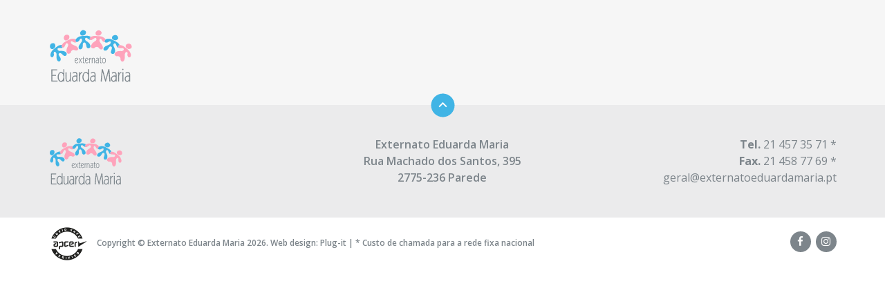

--- FILE ---
content_type: text/css; charset=utf-8
request_url: https://externatoeduardamaria.pt/cms/wp-content/cache/min/1/cms/wp-content/themes/externato-eduarda-maria/style.css?ver=1741718243
body_size: 12798
content:
@font-face{font-display:swap;font-family:'FontAwesome';src:url(../../../../../../../themes/externato-eduarda-maria/assets/fonts/fontawesome-webfont.eot);src:url("../../../../../../../themes/externato-eduarda-maria/assets/fonts/fontawesome-webfont.eot?#iefix") format("embedded-opentype"),url(../../../../../../../themes/externato-eduarda-maria/assets/fonts/fontawesome-webfont.woff2) format("woff2"),url(../../../../../../../themes/externato-eduarda-maria/assets/fonts/fontawesome-webfont.woff) format("woff"),url(../../../../../../../themes/externato-eduarda-maria/assets/fonts/fontawesome-webfont.ttf) format("truetype"),url("../../../../../../../themes/externato-eduarda-maria/assets/fonts/fontawesome-webfont.svg#fontawesomeregular") format("svg");font-weight:400;font-style:normal}html,body{min-height:100%;height:100%}a{color:#3FB3E5;text-decoration:none;-moz-transition:0.4s ease;-ms-transition:0.4s ease;-o-transition:0.4s ease;transition:0.4s ease;-webkit-transition:0.4s ease}a:hover,a:focus{text-decoration:underline;background-color:inherit}body{font-family:"Open Sans",Helvetica,Arial,sans-serif;color:#7D858B;-webkit-font-smoothing:subpixel-antialiased;-webkit-text-size-adjust:none;font-weight:400}b,strong{font-weight:700}.clear{*zoom:1}.clear:after,.clear:before{content:"";display:table}.clear:after{clear:both}.hide-text{text-indent:100%;white-space:nowrap;overflow:hidden}img{border:none}img.responsive{max-width:100%;height:auto}img.responsive-full{max-width:none;width:100%;height:auto}.fleft{float:left}.fright{float:right}table{width:100%}table td{vertical-align:top}ul{list-style-type:none;margin:0;padding:0}h2,h3,h4,h5,h6{color:#3FB3E5;font-family:"Montserrat",Helvetica,Arial,sans-serif;font-weight:700}#viewport.container{padding-left:15px;padding-right:15px}#viewport h4{margin-top:25px}#viewport .row{margin-bottom:20px}#viewport .row .row{margin-top:10px;margin-bottom:0}#viewport [class*="col-"]{padding-top:15px;padding-bottom:15px;background-color:#eee;border:1px solid #ddd;background-color:rgba(86,61,124,.15);border:1px solid rgba(86,61,124,.2)}#viewport hr{margin-top:40px;margin-bottom:40px}a{-webkit-transition:all 0.35s;-moz-transition:all 0.35s;transition:all 0.35s;color:#3FB3E5}h1,h2,h3,h4,h5,h6{margin:0;font-family:"Montserrat",Helvetica,Arial,sans-serif}p{font-family:"Open Sans",Helvetica,Arial,sans-serif;font-size:14px;line-height:24px;margin-bottom:20px}.text-faded{color:rgba(255,255,255,.7)}section{padding:0 0}aside{padding:50px 0}.no-padding{padding:0}::-moz-selection{color:#fff;text-shadow:none;background:#222}::selection{color:#fff;text-shadow:none;background:#222}img::selection{color:#fff;background:transparent}img::-moz-selection{color:#fff;background:transparent}.no-gutter>[class*="col-"],.no-gutter>[class*="col-"]>[class*="col-"]{padding-right:0;padding-left:0}@media (max-width:767px){.no-padding-xs{padding:0}}@media (max-width:991px){.no-padding-sm{padding:0}}a.button-link,a.button-link:visited{display:block;margin:0 auto;width:178px;text-align:center;font-family:"Montserrat",Helvetica,Arial,sans-serif;text-transform:uppercase;color:#fff;background-color:#FCA4BB;height:36px;line-height:36px;border-radius:18px}@media (min-width:992px){a.button-link:hover,a.button-link:visited:hover{background-color:#1899C5;text-decoration:none}}a.download-link,a.download-link:visited{display:inline-block;line-height:28px;font-size:16px;color:#FCA4BB;font-family:"Montserrat",Helvetica,Arial,sans-serif;font-weight:700}a.download-link i,a.download-link:visited i{font-size:22px;display:inline-block;vertical-align:middle;margin-right:5px;color:#3FB3E5;position:relative;top:-2px}@media (min-width:992px){a.download-link,a.download-link:visited{font-size:22px;line-height:28px}a.download-link i,a.download-link:visited i{font-size:28px;margin-right:8px}a.download-link:hover,a.download-link:visited:hover{text-decoration:none}a.download-link:hover i,a.download-link:visited:hover i{color:#FCA4BB}}.top-banner{padding-top:72px;background-color:#F6F6F6}.top-banner .description{text-align:center;margin-bottom:20px}.top-banner .description h2{font-size:30px;line-height:36px;margin-bottom:8px}.top-banner .description p{font-size:16px;line-height:22px;margin-bottom:0}.top-banner .image{text-align:center;margin-left:-15px;margin-right:-15px}@media (min-width:768px){.top-banner .description{text-align:left}}@media (min-width:992px){.top-banner{padding-top:0}.top-banner .description h2{font-size:44px;line-height:50px;margin-bottom:12px}}@media (min-width:1200px){.top-banner .image{margin-left:-50px;margin-right:0}.top-banner .description h2{font-size:56px;line-height:66px;margin-bottom:18px}.top-banner .description p{font-size:20px;line-height:26px}}.contacts-cta{padding:40px 20px;background-color:#F6F6F6;text-align:center}.contacts-cta h3{font-size:24px;line-height:30px;margin-bottom:15px}.contacts-cta p{padding:0 20px;font-family:"Montserrat",Helvetica,Arial,sans-serif;font-size:24px;line-height:28px;margin-bottom:25px}.contacts-cta a.button-link,.contacts-cta a.button-link:visited{background-color:#3FB3E5}@media (min-width:992px){.contacts-cta{padding-top:55px;padding-bottom:60px}.contacts-cta h3{font-size:32px;line-height:38px;margin-bottom:15px}.contacts-cta p{font-size:32px;line-height:36px;margin-bottom:25px}.contacts-cta a.button-link:hover,.contacts-cta a.button-link:visited:hover{background-color:#FCA4BB}}.swiper-container-gallery .swiper-wrapper{height:100%}.swiper-container-gallery .swiper-wrapper .swiper-slide{height:100%}.swiper-container-gallery .swiper-wrapper .swiper-slide .gallery-item{height:100%}.swiper-container-gallery .swiper-wrapper .swiper-slide .gallery-item .image{background-position:center center;background-repeat:no-repeat;background-size:cover;height:100%}.swiper-container-horizontal>.gallery-pagination.swiper-pagination-bullets,.slider-wrapper .gallery-pagination.swiper-pagination-bullets,.top-banner-slider-wrapper .gallery-pagination.swiper-pagination-bullets{position:absolute;bottom:0;right:0;background-color:#EBEBEC;width:auto;left:auto;z-index:10;padding:19px 8px}.swiper-container-horizontal>.gallery-pagination.swiper-pagination-bullets .swiper-pagination-bullet,.slider-wrapper .gallery-pagination.swiper-pagination-bullets .swiper-pagination-bullet,.top-banner-slider-wrapper .gallery-pagination.swiper-pagination-bullets .swiper-pagination-bullet{width:10px;height:10px;margin:0 10px;background-color:transparent;border:2px solid #3FB3E5;border-radius:50%;filter:alpha(opacity=100);-moz-opacity:1;-khtml-opacity:1;opacity:1;-ms-filter:"progid:DXImageTransform.Microsoft.Alpha(Opacity=$ieop)"}.swiper-container-horizontal>.gallery-pagination.swiper-pagination-bullets .swiper-pagination-bullet.swiper-pagination-bullet-active,.slider-wrapper .gallery-pagination.swiper-pagination-bullets .swiper-pagination-bullet.swiper-pagination-bullet-active,.top-banner-slider-wrapper .gallery-pagination.swiper-pagination-bullets .swiper-pagination-bullet.swiper-pagination-bullet-active{position:relative;background-color:#3FB3E5}.swiper-container-horizontal>.gallery-pagination.swiper-pagination-bullets .swiper-pagination-bullet.swiper-pagination-bullet-active:before,.slider-wrapper .gallery-pagination.swiper-pagination-bullets .swiper-pagination-bullet.swiper-pagination-bullet-active:before,.top-banner-slider-wrapper .gallery-pagination.swiper-pagination-bullets .swiper-pagination-bullet.swiper-pagination-bullet-active:before{content:"";position:absolute;top:-6px;left:-6px;width:18px;height:18px;border:2px solid #FCA4BB;border-radius:50%}@media (min-width:992px){.swiper-container-horizontal>.gallery-pagination.swiper-pagination-bullets,.slider-wrapper .gallery-pagination.swiper-pagination-bullets,.top-banner-slider-wrapper .gallery-pagination.swiper-pagination-bullets{padding:23px 20px}}#headerWrapper{z-index:110;position:fixed;width:100%;padding-bottom:12px;background-color:#3CB4E5}#headerWrapper.opened{height:100vh;overflow:auto}#headerWrapper .header h1{float:left;margin-top:12px;width:120px;height:25px;line-height:500px;overflow:hidden;background:url(../../../../../../../themes/externato-eduarda-maria/assets/img/svg/logo-white.svg) left top no-repeat transparent;background-size:contain}#headerWrapper .header h1 a,#headerWrapper .header h1 a:visited{display:block;width:100%;height:100%}#headerWrapper .header .nav-toggle{position:absolute;top:19px;right:20px;z-index:10}#headerWrapper .header .nav-toggle .hamburger,#headerWrapper .header .nav-toggle .hamburger-box{width:20px}#headerWrapper .header .nav-toggle .hamburger-inner,#headerWrapper .header .nav-toggle .hamburger-inner::before,#headerWrapper .header .nav-toggle .hamburger-inner::after{background-color:#fff!important;height:3px;width:20px}#headerWrapper .header .main-nav{display:none;clear:both;margin-left:-15px;margin-right:-15px;text-align:left;padding-top:10px;padding-bottom:30px}#headerWrapper .header .main-nav ul{padding:0 15px;padding-top:30px;padding-left:50px}#headerWrapper .header .main-nav ul li{font-size:18px;line-height:24px;margin-bottom:30px}#headerWrapper .header .main-nav ul li a,#headerWrapper .header .main-nav ul li a:visited{color:#fff;display:inline-block;padding:15px 0;padding-left:65px}#headerWrapper .header .main-nav ul li.home-nav a,#headerWrapper .header .main-nav ul li.home-nav a:visited{background:url(../../../../../../../themes/externato-eduarda-maria/assets/img/svg/nav-home.svg) center left no-repeat transparent;background-size:contain}#headerWrapper .header .main-nav ul li.externato-nav a,#headerWrapper .header .main-nav ul li.externato-nav a:visited{background:url(../../../../../../../themes/externato-eduarda-maria/assets/img/svg/nav-externato.svg) center left no-repeat transparent;background-size:contain}#headerWrapper .header .main-nav ul li.ano-letivo-nav a,#headerWrapper .header .main-nav ul li.ano-letivo-nav a:visited{background:url(../../../../../../../themes/externato-eduarda-maria/assets/img/svg/nav-ano-lectivo.svg) center left no-repeat transparent;background-size:contain}#headerWrapper .header .main-nav ul li.contacts-nav a,#headerWrapper .header .main-nav ul li.contacts-nav a:visited{background:url(../../../../../../../themes/externato-eduarda-maria/assets/img/svg/nav-contactos.svg) center left no-repeat transparent;background-size:contain}#headerWrapper .header .main-nav ul li.current-menu-item a,#headerWrapper .header .main-nav ul li.current-menu-item a:visited,#headerWrapper .header .main-nav ul li.selected a,#headerWrapper .header .main-nav ul li.selected a:visited,#headerWrapper .header .main-nav ul li.active a,#headerWrapper .header .main-nav ul li.active a:visited{color:#fff;font-weight:700;position:relative}#headerWrapper .header .main-nav ul li.current-menu-item a span,#headerWrapper .header .main-nav ul li.current-menu-item a:visited span,#headerWrapper .header .main-nav ul li.selected a span,#headerWrapper .header .main-nav ul li.selected a:visited span,#headerWrapper .header .main-nav ul li.active a span,#headerWrapper .header .main-nav ul li.active a:visited span{display:inline-block;position:relative}#headerWrapper .header .main-nav ul li.current-menu-item a span:after,#headerWrapper .header .main-nav ul li.current-menu-item a:visited span:after,#headerWrapper .header .main-nav ul li.selected a span:after,#headerWrapper .header .main-nav ul li.selected a:visited span:after,#headerWrapper .header .main-nav ul li.active a span:after,#headerWrapper .header .main-nav ul li.active a:visited span:after{content:"";position:absolute;bottom:-4px;left:0;width:100%;height:3px;background-color:#FCA4BB}@media (min-width:992px){#headerWrapper{padding-bottom:24px;top:-80px;-moz-transition:0.4s ease;-ms-transition:0.4s ease;-o-transition:0.4s ease;transition:0.4s ease;-webkit-transition:0.4s ease}#headerWrapper .header{position:relative}#headerWrapper .header h1{margin-top:22px;width:164px;height:34px}#headerWrapper .header .nav-toggle{display:none}#headerWrapper .header .main-nav{display:block!important;clear:none;float:right;margin:0;text-align:right;padding:0;margin-top:28px}#headerWrapper .header .main-nav ul{float:right;padding:0}#headerWrapper .header .main-nav ul li{display:inline-block;vertical-align:middle;margin:0 30px}#headerWrapper .header .main-nav ul li a,#headerWrapper .header .main-nav ul li a:visited{background-image:none!important;padding:0}#headerWrapper .header .main-nav ul li a span,#headerWrapper .header .main-nav ul li a:visited span{display:inline-block;position:relative}#headerWrapper .header .main-nav ul li a span:after,#headerWrapper .header .main-nav ul li a:visited span:after{content:"";position:absolute;bottom:-4px;left:50%;width:auto;height:3px;right:50%;background-color:#FCA4BB;-moz-transition:0.4s ease;-ms-transition:0.4s ease;-o-transition:0.4s ease;transition:0.4s ease;-webkit-transition:0.4s ease}#headerWrapper .header .main-nav ul li a:hover span:after{left:0;right:0;-moz-transition:0.4s ease;-ms-transition:0.4s ease;-o-transition:0.4s ease;transition:0.4s ease;-webkit-transition:0.4s ease}#headerWrapper.scrolled{top:0;-moz-transition:0.4s ease;-ms-transition:0.4s ease;-o-transition:0.4s ease;transition:0.4s ease;-webkit-transition:0.4s ease}}.content-nav{display:none}@media (min-width:992px){.content-nav{display:block;background-color:#3CB4E5}.content-nav .main-nav{text-align:center}.content-nav .main-nav ul{padding:30px 0}.content-nav .main-nav ul li{display:inline-block;font-size:18px;line-height:24px;margin:0 40px}.content-nav .main-nav ul li a,.content-nav .main-nav ul li a:visited{color:#fff;display:inline-block;padding:15px 0;padding-left:65px}.content-nav .main-nav ul li a span,.content-nav .main-nav ul li a:visited span{display:inline-block;position:relative}.content-nav .main-nav ul li a span:after,.content-nav .main-nav ul li a:visited span:after{content:"";position:absolute;bottom:-4px;left:50%;width:auto;height:3px;right:50%;background-color:#FCA4BB;-moz-transition:0.4s ease;-ms-transition:0.4s ease;-o-transition:0.4s ease;transition:0.4s ease;-webkit-transition:0.4s ease}.content-nav .main-nav ul li a:hover,.content-nav .main-nav ul li a:visited:hover{text-decoration:none}.content-nav .main-nav ul li a:hover span:after,.content-nav .main-nav ul li a:visited:hover span:after{left:0;right:0;-moz-transition:0.4s ease;-ms-transition:0.4s ease;-o-transition:0.4s ease;transition:0.4s ease;-webkit-transition:0.4s ease}.content-nav .main-nav ul li.home-nav a,.content-nav .main-nav ul li.home-nav a:visited{background:url(../../../../../../../themes/externato-eduarda-maria/assets/img/svg/nav-home.svg) center left no-repeat transparent;background-size:contain}.content-nav .main-nav ul li.externato-nav a,.content-nav .main-nav ul li.externato-nav a:visited{background:url(../../../../../../../themes/externato-eduarda-maria/assets/img/svg/nav-externato.svg) center left no-repeat transparent;background-size:contain}.content-nav .main-nav ul li.ano-letivo-nav a,.content-nav .main-nav ul li.ano-letivo-nav a:visited{background:url(../../../../../../../themes/externato-eduarda-maria/assets/img/svg/nav-ano-lectivo.svg) center left no-repeat transparent;background-size:contain}.content-nav .main-nav ul li.contacts-nav a,.content-nav .main-nav ul li.contacts-nav a:visited{background:url(../../../../../../../themes/externato-eduarda-maria/assets/img/svg/nav-contactos.svg) center left no-repeat transparent;background-size:contain}.content-nav .main-nav ul li.current-menu-item a,.content-nav .main-nav ul li.current-menu-item a:visited,.content-nav .main-nav ul li.selected a,.content-nav .main-nav ul li.selected a:visited,.content-nav .main-nav ul li.active a,.content-nav .main-nav ul li.active a:visited{color:#fff;font-weight:700;position:relative}.content-nav .main-nav ul li.current-menu-item a span,.content-nav .main-nav ul li.current-menu-item a:visited span,.content-nav .main-nav ul li.selected a span,.content-nav .main-nav ul li.selected a:visited span,.content-nav .main-nav ul li.active a span,.content-nav .main-nav ul li.active a:visited span{display:inline-block;position:relative}.content-nav .main-nav ul li.current-menu-item a span:after,.content-nav .main-nav ul li.current-menu-item a:visited span:after,.content-nav .main-nav ul li.selected a span:after,.content-nav .main-nav ul li.selected a:visited span:after,.content-nav .main-nav ul li.active a span:after,.content-nav .main-nav ul li.active a:visited span:after{content:"";position:absolute;bottom:-4px;left:0;width:100%;height:3px;background-color:#FCA4BB}}#desktop-header{display:none}@media (min-width:992px){#desktop-header{display:block;background-color:#F6F6F6;padding-bottom:30px}#desktop-header .header{padding-top:40px}#desktop-header .header h1{width:130px;height:82px;line-height:500px;overflow:hidden;background:url(../../../../../../../themes/externato-eduarda-maria/assets/img/svg/logo.svg) left top no-repeat transparent;background-size:contain}#desktop-header .header h1 a,#desktop-header .header h1 a:visited{display:block;width:100%;height:100%}}#footer{text-align:center;position:relative}#footer .go-top{position:absolute;top:-17px;left:50%;margin-left:-17px;width:35px;height:35px}#footer .go-top a,#footer .go-top a:visited{display:block;width:100%;height:100%;background:url(../../../../../../../themes/externato-eduarda-maria/assets/img/svg/arrow-top.svg) center center no-repeat transparent;background-size:contain;line-height:500px;overflow:hidden}#footer .footer-1{padding-top:40px;padding-bottom:30px;background-color:#EBEBEC}#footer .footer-2{padding-top:20px;padding-bottom:15px}#footer .footer-logo{margin-bottom:30px}#footer p.address{font-weight:600;font-size:14px;line-height:21px;margin-bottom:22px}#footer p.contacts{font-size:14px;line-height:21px;margin-bottom:0}#footer p.contacts strong{font-weight:700}#footer p.contacts a,#footer p.contacts a:visited{color:#7D858B}#footer p.copyright{font-weight:600;font-size:11px;line-height:28px;margin-bottom:0}#footer p.copyright a,#footer p.copyright a:visited{color:#7D858B}#footer .selo-covid{max-width:100px;display:block;margin:0 auto}#footer .social{text-align:center}#footer .social [class*="fa fa-"]{background-color:#7D858B;border-radius:30px;color:#fff;display:inline-block;height:30px;line-height:30px;margin:auto 0 auto 3px;width:30px;font-size:15px;text-align:center}#footer .fa-facebook:hover,#footer .fa-instagram:hover{background-color:#FCA4BB;text-decoration:none}@media (min-width:768px){#footer .footer-logo{margin:0 10px 0 0;max-width:100px}#footer .selo-covid{display:inline-block;max-width:60px;margin-right:10px}#footer .social{text-align:right;line-height:50px}}@media (min-width:992px){#footer{text-align:left}#footer .footer-1{padding:45px 0}#footer .footer-2{padding:10px 0}#footer .footer-logo{margin-bottom:0;max-width:108px}#footer p.address{font-size:16px;line-height:24px;margin-bottom:0;text-align:center}#footer p.contacts{font-size:16px;line-height:24px;margin-bottom:0;text-align:right}#footer p.copyright{font-size:12px}#footer p.align-right{text-align:right}}@media (min-width:768px){#footer .go-top a:hover{background-image:url(../../../../../../../themes/externato-eduarda-maria/assets/img/svg/arrow-top-hover.svg)}}.top-banner-slider{padding-top:72px;background-color:#F6F6F6}.top-banner-slider .description{text-align:center}.top-banner-slider .description h2{font-size:30px;line-height:36px;margin-bottom:8px}.top-banner-slider .top-banner{padding-top:0}.top-banner-slider .top-banner-slider-wrapper{position:relative;padding-bottom:40px}.top-banner-slider .top-banner-slider-wrapper .gallery-pagination.swiper-pagination-bullets{left:0;text-align:center}.top-banner-slider .swiper-container-gallery .swiper-wrapper .swiper-slide{height:auto}@media (min-width:768px){.top-banner-slider .description h2{margin-bottom:24px}.top-banner-slider .top-banner .description{text-align:left}.top-banner-slider .swiper-container-gallery .swiper-wrapper .swiper-slide{height:100%}}@media (min-width:992px){.top-banner-slider{padding-top:0}.top-banner-slider .description h2{position:relative;margin-top:-80px;margin-bottom:0;font-size:40px;line-height:50px}.top-banner-slider .top-banner .description{position:absolute;bottom:135px}.top-banner-slider .top-banner-slider-wrapper{padding-bottom:0}.top-banner-slider .top-banner-slider-wrapper .gallery-pagination.swiper-pagination-bullets{background-color:transparent;left:50%;right:auto;margin-left:80px;text-align:left;bottom:0}}@media (min-width:1200px){.top-banner-slider .description h2{font-size:56px;line-height:60px}.top-banner-slider .top-banner-slider-wrapper .gallery-pagination.swiper-pagination-bullets{width:1170px;background-color:transparent;left:50%;margin-left:-570px;text-align:left;padding-left:682px;bottom:65px}}.hp-intro{padding-top:35px;padding-bottom:25px}.hp-intro .description{text-align:center}.hp-intro .description h3{font-size:24px;line-height:30px;margin-bottom:10px}.hp-intro .description p{font-size:14px;line-height:20px;margin:0}@media (min-width:992px){.hp-intro{padding-top:50px;padding-bottom:30px}.hp-intro .description h3{font-size:40px;line-height:46px;margin-bottom:15px}.hp-intro .description p{font-size:18px;line-height:24px}}.hp-intro-links{position:relative}.hp-intro-links .layer-gray{position:absolute;z-index:1;height:40px;width:100%;bottom:0;left:0;background-color:#F6F6F6}.hp-intro-links .main-links-wrapper{position:relative;z-index:2}.hp-intro-links .main-links-wrapper .calendar{background-color:#3FB3E5;padding:40px 20px;text-align:center}.hp-intro-links .main-links-wrapper .calendar h4{color:#fff;font-size:22px;line-height:28px;margin-bottom:10px}.hp-intro-links .main-links-wrapper .calendar p{color:#fff;font-size:14px;line-height:20px;margin-bottom:24px}.hp-intro-links .main-links-wrapper .schedules{background-color:#F6F6F6;padding:40px 20px;text-align:center}.hp-intro-links .main-links-wrapper .schedules .icon{margin:0 auto;margin-bottom:20px;max-width:60px}.hp-intro-links .main-links-wrapper .schedules h4{font-size:22px;line-height:28px;margin-bottom:10px}.hp-intro-links .main-links-wrapper .schedules p{font-size:14px;line-height:20px;margin-bottom:24px}.hp-intro-links .main-links-wrapper .schedules p strong{font-weight:700}.hp-intro-links .main-links-wrapper .manuals{background-color:#EBEBEC;padding:40px 20px;text-align:center}.hp-intro-links .main-links-wrapper .manuals .icon{margin:0 auto;margin-bottom:20px;max-width:85px}.hp-intro-links .main-links-wrapper .manuals h4{font-size:22px;line-height:28px;margin-bottom:10px}.hp-intro-links .main-links-wrapper .manuals p{font-size:14px;line-height:20px;margin-bottom:24px}.hp-intro-links .main-downloads-wrapper{position:relative;z-index:2}.hp-intro-links .main-downloads-wrapper ul{background-color:#fff;padding-top:40px;padding-bottom:35px;text-align:center;font-size:0}.hp-intro-links .main-downloads-wrapper ul li{position:relative;max-width:230px;margin:0 auto;padding-bottom:25px;margin-bottom:25px}.hp-intro-links .main-downloads-wrapper ul li:after{content:"";position:absolute;width:76px;height:1px;bottom:0;left:50%;margin-left:-38px;background-color:#EEE}.hp-intro-links .main-downloads-wrapper ul li:last-child{padding-bottom:0;margin-bottom:0}.hp-intro-links .main-downloads-wrapper ul li:last-child:after{display:none}.hp-intro-links .main-downloads-wrapper ul li a,.hp-intro-links .main-downloads-wrapper ul li a:visited{font-size:16px;line-height:22px;color:#3FB3E5;font-family:"Montserrat",Helvetica,Arial,sans-serif;font-weight:700;display:block;padding-bottom:35px;position:relative}.hp-intro-links .main-downloads-wrapper ul li a i,.hp-intro-links .main-downloads-wrapper ul li a:visited i{color:#1899C5}.hp-intro-links .main-downloads-wrapper ul li a:after,.hp-intro-links .main-downloads-wrapper ul li a:visited:after{color:#1899C5;content:"\f01a";font-family:FontAwesome;font-size:22px;position:absolute;bottom:0;left:50%;margin-left:-11px;-moz-transition:0.4s ease;-ms-transition:0.4s ease;-o-transition:0.4s ease;transition:0.4s ease;-webkit-transition:0.4s ease}@media (min-width:992px){.hp-intro-links .layer-gray{height:60px}.hp-intro-links .main-links-wrapper{padding-left:31%}.hp-intro-links .main-links-wrapper .calendar{position:absolute;top:0;left:0;width:31%;height:100%;padding:45px 30px}.hp-intro-links .main-links-wrapper .calendar h4{font-size:22px;line-height:28px;margin-bottom:10px}.hp-intro-links .main-links-wrapper .calendar p{font-size:14px;line-height:20px;margin-bottom:0}.hp-intro-links .main-links-wrapper .calendar a.button-link,.hp-intro-links .main-links-wrapper .calendar a.button-link:visited{position:relative;bottom:0;left:50%;margin-left:-89px;margin-top:25px}.hp-intro-links .main-links-wrapper .schedules{background-color:#F6F6F6;padding-top:55px;padding-bottom:50px;padding-left:70px;padding-right:80px;text-align:left;position:relative}.hp-intro-links .main-links-wrapper .schedules .icon{position:absolute;margin-bottom:0;max-width:100px;right:70px;top:50%;margin-top:-50px}.hp-intro-links .main-links-wrapper .schedules h4{max-width:340px;margin-bottom:10px}.hp-intro-links .main-links-wrapper .schedules p{max-width:340px;margin-bottom:28px}.hp-intro-links .main-links-wrapper .schedules a.button-link,.hp-intro-links .main-links-wrapper .schedules a.button-link:visited{margin-left:0}.hp-intro-links .main-links-wrapper .manuals{position:relative;background-color:#EBEBEC;padding:35px 60px;text-align:right}.hp-intro-links .main-links-wrapper .manuals .icon{position:absolute;margin-bottom:0;max-width:137px;left:85px;top:50%;margin-top:-48px}.hp-intro-links .main-links-wrapper .manuals h4{margin-left:auto;margin-right:0;max-width:310px;margin-bottom:10px}.hp-intro-links .main-links-wrapper .manuals p{margin-left:auto;margin-right:0;max-width:310px;margin-bottom:28px}.hp-intro-links .main-links-wrapper .manuals a.button-link,.hp-intro-links .main-links-wrapper .manuals a.button-link:visited{margin-right:0}.hp-intro-links .main-links-wrapper .schedules{padding-right:260px}.hp-intro-links .main-links-wrapper .manuals{padding-left:260px}.hp-intro-links .main-downloads-wrapper ul li{max-width:100%;padding-bottom:0;margin-bottom:0;display:inline-block;width:33.33%;vertical-align:top}.hp-intro-links .main-downloads-wrapper ul li:after{width:1px;height:76px;bottom:auto;top:50%;margin-top:-38px;left:auto;right:0;margin-left:0}.hp-intro-links .main-downloads-wrapper ul li:last-child:after{display:none}.hp-intro-links .main-downloads-wrapper ul li a,.hp-intro-links .main-downloads-wrapper ul li a:visited{max-width:230px;margin:0 auto;font-size:22px;line-height:27px;min-height:99px;padding-bottom:45px}.hp-intro-links .main-downloads-wrapper ul li a:after,.hp-intro-links .main-downloads-wrapper ul li a:visited:after{font-size:28px;margin-left:-14px}.hp-intro-links .main-downloads-wrapper ul li a:hover,.hp-intro-links .main-downloads-wrapper ul li a:visited:hover{color:#FCA4BB;text-decoration:none}.hp-intro-links .main-downloads-wrapper ul li a:hover:after,.hp-intro-links .main-downloads-wrapper ul li a:visited:hover:after{color:#FCA4BB;-moz-transition:0.4s ease;-ms-transition:0.4s ease;-o-transition:0.4s ease;transition:0.4s ease;-webkit-transition:0.4s ease}}@media (min-width:1200px){.hp-intro-links .main-links-wrapper .calendar h4{font-size:36px;line-height:42px;margin-bottom:20px}.hp-intro-links .main-links-wrapper .calendar p{font-size:18px;line-height:24px;margin-bottom:0}.hp-intro-links .main-links-wrapper .calendar a.button-link,.hp-intro-links .main-links-wrapper .calendar a.button-link:visited{position:absolute;bottom:35px;left:50%;margin-left:-89px}.hp-intro-links .main-links-wrapper .schedules{padding-right:80px}.hp-intro-links .main-links-wrapper .schedules h4{font-size:32px;line-height:38px}.hp-intro-links .main-links-wrapper .schedules p{font-size:18px;line-height:24px}.hp-intro-links .main-links-wrapper .manuals{padding-left:60px}.hp-intro-links .main-links-wrapper .manuals h4{font-size:32px;line-height:38px}.hp-intro-links .main-links-wrapper .manuals p{font-size:18px;line-height:24px}}.hp-externato .info{margin-left:-15px;margin-right:-15px;background-color:#F6F6F6;padding:40px 20px;padding-bottom:75px;text-align:center}.hp-externato .info .icon{margin:0 auto;margin-bottom:18px;max-width:54px}.hp-externato .info h3{font-size:24px;line-height:28px;margin-bottom:10px}.hp-externato .info p{font-size:14px;line-height:20px;margin-bottom:0}.hp-externato .info p strong{font-weight:700}@media (min-width:768px){.hp-externato .info .description{max-width:80%;margin:0 auto}}@media (min-width:992px){.hp-externato .info{margin-left:0;margin-right:0;padding:65px 130px 65px 0;padding-bottom:115px;text-align:left}.hp-externato .info .icon{position:absolute;right:112px;margin-bottom:0;max-width:143px}.hp-externato .info .description{max-width:460px}.hp-externato .info h3{font-size:40px;line-height:46px;margin-bottom:20px}.hp-externato .info p{font-size:18px;line-height:24px}}@media (min-width:1200px){.hp-externato .info .description{max-width:560px}}.hp-slider-wrapper-1{position:relative;margin-bottom:40px}.hp-slider-wrapper-1 .layer-gray{position:absolute;z-index:1;height:40px;width:100%;top:0;left:0;background-color:#F6F6F6}.hp-slider-wrapper-1 .hp-slider-wrapper{height:210px}.hp-slider-wrapper-1 .hp-slider-wrapper .swiper-container{height:100%}@media (min-width:768px){.hp-slider-wrapper-1{}.hp-slider-wrapper-1 .layer-gray{height:60px}.hp-slider-wrapper-1 .hp-slider-wrapper{height:375px}}@media (min-width:992px){.hp-slider-wrapper-1{margin-bottom:65px}}.hp-slider-wrapper-1 .oqnc{margin-bottom:55px}.hp-slider-wrapper-1 .oqnc .info{background-color:#3FB3E5;color:#fff;padding:40px 18px;text-align:center;position:relative}.hp-slider-wrapper-1 .oqnc .info h3{font-size:24px;line-height:28px;margin-bottom:10px;color:#fff}.hp-slider-wrapper-1 .oqnc .info .items-list{text-align:left}.hp-slider-wrapper-1 .oqnc .info .items-list ul li{margin-bottom:5px;position:relative;padding-left:20px;font-size:14px;line-height:21px}.hp-slider-wrapper-1 .oqnc .info .items-list ul li:before{content:"\f00c";position:absolute;margin-left:-20px;font-family:FontAwesome;font-size:14px;color:#FCA4BB}.hp-slider-wrapper-1 .oqnc .info .items-list ul li:last-child{margin-bottom:0}.hp-slider-wrapper-1 .oqnc .info a.button-link,.hp-slider-wrapper-1 .oqnc .info a.button-link:visited{position:absolute;bottom:-18px;left:50%;margin-left:-89px}.hp-slider-wrapper-1 .oqnc .info a.button-link.read-less,.hp-slider-wrapper-1 .oqnc .info a.button-link:visited.read-less{display:none}.hp-slider-wrapper-1 .oqnc .more-info{display:none;background-color:#F6F6F6;padding:40px 20px;text-align:center}.hp-slider-wrapper-1 .oqnc .more-info p{font-size:14px;line-height:20px;margin-bottom:0}.hp-slider-wrapper-1 .oqnc .more-info .items-list-detail{text-align:left}.hp-slider-wrapper-1 .oqnc .more-info .items-list-detail ul li{margin-bottom:5px;position:relative;padding-left:20px;font-size:14px;line-height:21px}.hp-slider-wrapper-1 .oqnc .more-info .items-list-detail ul li:before{content:"\f00c";position:absolute;margin-left:-20px;font-family:FontAwesome;font-size:14px;color:#FCA4BB}.hp-slider-wrapper-1 .oqnc .more-info .items-list-detail ul li:last-child{margin-bottom:0}@media (min-width:992px){.hp-slider-wrapper-1 .oqnc{margin-bottom:75px}.hp-slider-wrapper-1 .oqnc .info{padding-top:55px;padding-bottom:15px}.hp-slider-wrapper-1 .oqnc .info h3{font-size:40px;line-height:46px;margin-bottom:18px}.hp-slider-wrapper-1 .oqnc .info .items-list{text-align:left;margin-bottom:25px}.hp-slider-wrapper-1 .oqnc .info .items-list ul li{margin-bottom:24px;padding-left:20px;font-size:18px;line-height:24px;padding-left:25px}.hp-slider-wrapper-1 .oqnc .info .items-list ul li:before{font-size:18px;margin-left:-25px}.hp-slider-wrapper-1 .oqnc .info .items-list ul li:last-child{margin-bottom:0}.hp-slider-wrapper-1 .oqnc .info .items-list ul.left-list{width:48%;float:left;text-align:right}.hp-slider-wrapper-1 .oqnc .info .items-list ul.left-list li{padding-right:25px}.hp-slider-wrapper-1 .oqnc .info .items-list ul.left-list li:before{margin-left:8px;right:0}.hp-slider-wrapper-1 .oqnc .info .items-list ul.right-list{width:48%;float:right;text-align:left}.hp-slider-wrapper-1 .oqnc .info a.button-link,.hp-slider-wrapper-1 .oqnc .info a.button-link:visited{position:absolute;bottom:-18px;left:50%;margin-left:-89px}.hp-slider-wrapper-1 .oqnc .more-info{padding:55px 0;padding-top:75px}.hp-slider-wrapper-1 .oqnc .more-info p{font-size:18px;line-height:24px}.hp-slider-wrapper-1 .oqnc .more-info .items-list-detail{text-align:left;margin-bottom:25px}.hp-slider-wrapper-1 .oqnc .more-info .items-list-detail ul li{margin-bottom:24px;padding-left:20px;font-size:18px;line-height:24px;padding-left:25px}.hp-slider-wrapper-1 .oqnc .more-info .items-list-detail ul li:before{font-size:18px;margin-left:-25px}.hp-slider-wrapper-1 .oqnc .more-info .items-list-detail ul li:last-child{margin-bottom:0}.hp-slider-wrapper-1 .oqnc .more-info .items-list-detail ul.left-list{width:48%;float:left;text-align:right}.hp-slider-wrapper-1 .oqnc .more-info .items-list-detail ul.left-list li{padding-right:25px}.hp-slider-wrapper-1 .oqnc .more-info .items-list-detail ul.left-list li:before{margin-left:8px;right:0}.hp-slider-wrapper-1 .oqnc .more-info .items-list-detail ul.right-list{width:48%;float:right;text-align:left}}.hp-slider-wrapper-2{margin-bottom:15px;position:relative;top:-40px}.hp-slider-wrapper-2 .hp-slider-wrapper{height:210px}.hp-slider-wrapper-2 .hp-slider-wrapper .swiper-container{height:100%}.hp-slider-wrapper-2 .info{padding-top:40px;text-align:center}.hp-slider-wrapper-2 .info p{padding:0 40px;font-size:14px;line-height:21px;margin-bottom:10px}@media (min-width:768px){.hp-slider-wrapper-2 .hp-slider-wrapper{height:275px}.hp-slider-wrapper-2 .info{text-align:left;position:absolute;top:50%;left:0;-webkit-transform:translate(0,-50%);-moz-transform:translate(0,-50%);-ms-transform:translate(0,-50%);-o-transform:translate(0,-50%);transform:translate(0,-50%);left:0;width:100%}.hp-slider-wrapper-2 .info p{font-size:14px;line-height:21px;padding-left:0;margin-bottom:24px}.hp-slider-wrapper-2 .info a.button-link,.hp-slider-wrapper-2 .info a.button-link:visited{margin-left:0}}@media (min-width:992px){.hp-slider-wrapper-2{top:-50px}.hp-slider-wrapper-2 .hp-slider-wrapper{height:375px}.hp-slider-wrapper-2 .info p{font-size:18px;line-height:24px;padding-left:0;margin-bottom:24px}}.externato-slider-wrapper-1{position:relative}.externato-slider-wrapper-1 .hp-slider-wrapper{height:310px}.externato-slider-wrapper-1 .hp-slider-wrapper .swiper-container{height:100%}.externato-slider-wrapper-1 .info{padding-top:40px;margin-bottom:25px;text-align:center}.externato-slider-wrapper-1 .info h3{font-size:24px;line-height:30px;margin-bottom:10px}.externato-slider-wrapper-1 .info p{font-size:14px;line-height:21px;margin-bottom:0}@media (min-width:768px){.externato-slider-wrapper-1 .hp-slider-wrapper{height:325px}.externato-slider-wrapper-1 .info{text-align:left;padding-top:35px;margin-bottom:0}.externato-slider-wrapper-1 .info h3{font-size:38px;line-height:46px;margin-bottom:15px}.externato-slider-wrapper-1 .info p{font-size:14px;line-height:21px;padding-right:40px;margin-bottom:0}}@media (min-width:992px){.externato-slider-wrapper-1{bottom:-60px}.externato-slider-wrapper-1 .hp-slider-wrapper{height:475px}.externato-slider-wrapper-1 .info h3{font-size:40px;line-height:46px;margin-bottom:15px}.externato-slider-wrapper-1 .info p{font-size:18px;line-height:24px;padding-right:40px;margin-bottom:0}}.como-trabalhamos .info{padding:30px 0;padding-bottom:15px;text-align:center}.como-trabalhamos .info .icon{margin:0 auto;margin-bottom:18px;max-width:80px}.como-trabalhamos .info h3{font-size:24px;line-height:28px;margin-bottom:10px}.como-trabalhamos .info p{font-size:14px;line-height:20px;margin-bottom:0}@media (min-width:992px){.como-trabalhamos{margin-bottom:65px}.como-trabalhamos .container .row{margin-left:0;margin-right:0;background-color:#F6F6F6}.como-trabalhamos .info{padding-top:125px;padding-bottom:60px;text-align:left}.como-trabalhamos .info .icon{position:absolute;left:-220px;top:160px;margin-bottom:0;max-width:175px}.como-trabalhamos .info h3{font-size:40px;line-height:46px;margin-bottom:20px}.como-trabalhamos .info p{font-size:18px;line-height:24px}}.pedagogia{margin-bottom:55px}.pedagogia .info{background-color:#3FB3E5;color:#fff;padding:40px 18px;text-align:center;position:relative}.pedagogia .info h3{font-size:24px;line-height:28px;margin-bottom:10px;color:#fff}.pedagogia .info h4{font-family:"Open Sans",Helvetica,Arial,sans-serif;font-size:18px;line-height:24px;color:#fff;margin-bottom:12px}.pedagogia .info p{font-size:14px;line-height:20px;margin-bottom:15px}.pedagogia .info .items-list{text-align:left}.pedagogia .info .items-list ul li{margin-bottom:5px;position:relative;padding-left:20px;font-size:14px;line-height:21px}.pedagogia .info .items-list ul li:before{content:"\f00c";position:absolute;margin-left:-20px;font-family:FontAwesome;font-size:14px;color:#FCA4BB}.pedagogia .info .items-list ul li:last-child{margin-bottom:0}.pedagogia .info a.button-link,.pedagogia .info a.button-link:visited{position:absolute;bottom:-18px;left:50%;margin-left:-89px}.pedagogia .info a.button-link.read-less,.pedagogia .info a.button-link:visited.read-less{display:none}.pedagogia .more-info{display:none;background-color:#F6F6F6;padding:40px 20px;text-align:center}.pedagogia .more-info p{font-size:14px;line-height:20px;margin-bottom:0}@media (min-width:992px){.pedagogia{margin-bottom:75px}.pedagogia .info{padding-top:55px;padding-bottom:15px}.pedagogia .info h3{font-size:40px;line-height:46px;margin-bottom:18px}.pedagogia .info h4{font-size:22px;line-height:28px}.pedagogia .info p{max-width:580px;margin:0 auto;font-size:20px;line-height:25px;margin-bottom:40px}.pedagogia .info .items-list{text-align:left;margin-bottom:25px}.pedagogia .info .items-list ul li{margin-bottom:24px;padding-left:20px;font-size:18px;line-height:24px;padding-left:25px}.pedagogia .info .items-list ul li:before{font-size:18px;margin-left:-25px}.pedagogia .info .items-list ul li:last-child{margin-bottom:0}.pedagogia .info .items-list ul.left-list{width:48%;float:left;text-align:right}.pedagogia .info .items-list ul.left-list li{padding-right:25px}.pedagogia .info .items-list ul.left-list li:before{margin-left:8px}.pedagogia .info .items-list ul.right-list{width:48%;float:right;text-align:left}.pedagogia .info a.button-link,.pedagogia .info a.button-link:visited{position:absolute;bottom:-18px;left:50%;margin-left:-89px}.pedagogia .more-info{padding:55px 0;padding-top:75px}.pedagogia .more-info p{font-size:18px;line-height:24px}}.externato-music{position:relative}.externato-music .layer-blue{position:absolute;z-index:1;height:40px;width:100%;bottom:0;left:0;background-color:#3FB3E5}.externato-music .info{position:relative;z-index:2;text-align:center;margin-bottom:25px}.externato-music .info h2{font-size:16px;line-height:22px;margin-bottom:0}.externato-music .image{position:relative;z-index:2;margin-left:-15px;margin-right:-15px}.externato-music .entry{position:relative;margin-top:-80px;z-index:2;background-color:#fff;padding:30px 24px;text-align:center;font-size:14px;line-height:20px}.externato-music .entry h1,.externato-music .entry h2,.externato-music .entry h3,.externato-music .entry h4,.externato-music .entry h5,.externato-music .entry h6{font-size:16px;line-height:22px;color:#FCA4BB;font-family:"Open Sans",Helvetica,Arial,sans-serif;margin-bottom:10px}.externato-music .entry p{font-size:14px;line-height:20px;margin-bottom:20px}.externato-music .entry *:last-child{margin-bottom:0}@media (min-width:768px){.externato-music .info{margin-bottom:0;text-align:left}.externato-music .image{margin-left:0}.externato-music .entry{margin-top:0;text-align:left;margin-left:-70px;padding:20px 24px;padding-left:70px;padding-bottom:40px}}@media (min-width:992px){.externato-music .layer-blue{height:60px}.externato-music .info h2{font-size:28px;line-height:38px}.externato-music .image{margin-right:-10px}.externato-music .entry{padding-top:40px;padding-bottom:60px;padding-left:80px;padding-right:80px;margin-right:-80px;margin-left:-80px;font-size:18px;line-height:24px}.externato-music .entry h1,.externato-music .entry h2,.externato-music .entry h3,.externato-music .entry h4,.externato-music .entry h5,.externato-music .entry h6{font-size:22px;line-height:28px;margin-bottom:10px}.externato-music .entry p{font-size:18px;line-height:24px;margin-bottom:25px}.externato-music .entry *:last-child{margin-bottom:0}}.projecto-educativo,.projecto-educativo-2{visibility:hidden;background-color:#3FB3E5;color:#fff;padding:40px 0;font-size:0}.projecto-educativo .info,.projecto-educativo-2 .info{text-align:center;margin-bottom:24px}.projecto-educativo .info h4,.projecto-educativo-2 .info h4{color:#fff;font-size:18px;line-height:24px;margin-bottom:10px}.projecto-educativo .info p,.projecto-educativo-2 .info p{font-size:14px;line-height:21px;margin-bottom:0}.projecto-educativo .slide-item,.projecto-educativo-2 .slide-item{margin:0 18px;height:180px;background-color:#fff;position:relative}.projecto-educativo .slide-item .item-info,.projecto-educativo-2 .slide-item .item-info{position:absolute;top:50%;left:0;-webkit-transform:translate(0,-50%);-moz-transform:translate(0,-50%);-ms-transform:translate(0,-50%);-o-transform:translate(0,-50%);transform:translate(0,-50%);width:100%;left:0;text-align:center}.projecto-educativo .slide-item .item-info span.icon,.projecto-educativo-2 .slide-item .item-info span.icon{display:inline-block;margin-bottom:10px;color:#FCA4BB;font-size:18px}.projecto-educativo .slide-item .item-info p,.projecto-educativo-2 .slide-item .item-info p{padding:0 30px;color:#7D858B;font-size:14px;line-height:21px;margin-bottom:0}.projecto-educativo .swiper-button-prev-custom,.projecto-educativo-2 .swiper-button-prev-custom{position:absolute;z-index:1000;top:50%;margin-top:-15px;left:20px;width:30px;height:30px;border-radius:50%;background-color:#FCA4BB;line-height:27px;text-align:center;font-size:22px;color:#fff}.projecto-educativo .swiper-button-next-custom,.projecto-educativo-2 .swiper-button-next-custom{position:absolute;z-index:1000;top:50%;margin-top:-15px;right:20px;width:30px;height:30px;border-radius:50%;background-color:#FCA4BB;line-height:27px;text-align:center;font-size:22px;color:#fff}.projecto-educativo .slider-wrapper .gallery-pagination.swiper-pagination-bullets,.projecto-educativo-2 .slider-wrapper .gallery-pagination.swiper-pagination-bullets{display:none}@media (min-width:768px){.projecto-educativo .swiper-slide,.projecto-educativo-2 .swiper-slide{width:33.33%}}@media (min-width:992px){.projecto-educativo,.projecto-educativo-2{padding:60px 0}.projecto-educativo .info,.projecto-educativo-2 .info{text-align:left;margin-bottom:0}.projecto-educativo .info h4,.projecto-educativo-2 .info h4{font-size:28px;line-height:36px;margin-bottom:20px}.projecto-educativo .info p,.projecto-educativo-2 .info p{font-size:22px;line-height:28px}.projecto-educativo .swiper-button-prev-custom,.projecto-educativo .swiper-button-next-custom,.projecto-educativo-2 .swiper-button-prev-custom,.projecto-educativo-2 .swiper-button-next-custom{display:none}.projecto-educativo .slide-item,.projecto-educativo-2 .slide-item{height:230px}.projecto-educativo .slide-item .item-info p,.projecto-educativo-2 .slide-item .item-info p{padding:0 15px;font-size:18px;line-height:24px}.projecto-educativo .slider-wrapper .gallery-pagination.swiper-pagination-bullets,.projecto-educativo-2 .slider-wrapper .gallery-pagination.swiper-pagination-bullets{display:block;right:auto;left:33px;bottom:-94px;background-color:#fff}}@media (min-width:768px){.projecto-educativo-2 .swiper-slide{width:100%!important}.projecto-educativo-2 .swiper-slide .slide-item-wrapper{padding:0 18px;margin:0;display:inline-block;vertical-align:top;width:33.33%}.projecto-educativo-2 .swiper-slide .slide-item-wrapper .slide-item{margin:0}}.normas-funcionamento{text-align:center;margin-bottom:35px;padding-top:40px}.normas-funcionamento .info h2{font-size:24px;line-height:28px;margin-bottom:10px}.normas-funcionamento .info h3{font-family:"Open Sans",Helvetica,Arial,sans-serif;font-weight:400;font-size:16px;line-height:21px;margin-bottom:25px}@media (min-width:992px){.normas-funcionamento{padding-top:10px;margin-bottom:0}.normas-funcionamento .info{padding-bottom:60px;position:relative;top:60px;z-index:3;background-color:#fff}.normas-funcionamento .info h2{font-size:40px;line-height:48px;margin-bottom:15px}.normas-funcionamento .info h3{font-size:22px;line-height:28px;margin-bottom:45px}}.mensalidades{text-align:center;position:relative}.mensalidades .layer-blue{position:absolute;z-index:1;height:40px;width:100%;bottom:0;left:0;background-color:#3FB3E5}.mensalidades .info{padding:40px 18px;position:relative;z-index:2;background-color:#F6F6F6}.mensalidades .info h2{font-size:24px;line-height:28px;margin-bottom:10px}.mensalidades .info p{font-size:14px;line-height:21px;margin-bottom:25px}@media (min-width:992px){.mensalidades .info{padding-top:120px}.mensalidades .info h2{font-size:40px;line-height:48px;margin-bottom:15px}.mensalidades .info p{max-width:750px;margin:0 auto;margin-bottom:50px;font-size:18px;line-height:24px}}.partners{padding:40px 0;background-color:#3FB3E5}.partners .info{text-align:center}.partners .info h2{color:#fff;font-size:24px;line-height:28px;margin-bottom:20px}.partners .swiper-button-prev-custom{position:absolute;z-index:1000;top:50%;margin-top:-30px;left:5px;width:30px;height:30px;border-radius:50%;background-color:#FCA4BB;line-height:27px;text-align:center;font-size:22px;color:#fff}.partners .swiper-button-next-custom{position:absolute;z-index:1000;top:50%;margin-top:-30px;right:5px;width:30px;height:30px;border-radius:50%;background-color:#FCA4BB;line-height:27px;text-align:center;font-size:22px;color:#fff}.partners .partner-item{padding:0 18px}.partners .partner-item .image img{display:block}.partners .partner-item .item-info{background-color:#fff;padding:12px;text-align:center}.partners .partner-item .item-info h5{font-size:16px;line-height:22px}.partners .partner-item .item-info p{font-size:14px;line-height:22px;margin-bottom:0}@media (min-width:768px){.partners .slider-wrapper{margin-left:-15px;margin-right:-15px}.partners .swiper-slide{width:28.21%}.partners .swiper-button-prev-custom{left:24.4%;margin-left:15px}.partners .swiper-button-next-custom{right:24.4%;margin-right:15px}}@media (min-width:992px){.partners .info h2{font-size:40px;line-height:48px}.partners .swiper-slide{width:23.21%}.partners .item-info{padding:15px}.partners .item-info h5{font-size:18px;line-height:24px}.partners .item-info p{font-size:16px;line-height:22px}.partners .swiper-button-prev-custom{left:11.6%;margin-left:65px}.partners .swiper-button-next-custom{right:11.6%;margin-right:65px}.partners .swiper-button-prev-custom,.partners .swiper-button-next-custom{-moz-transition:0.4s ease;-ms-transition:0.4s ease;-o-transition:0.4s ease;transition:0.4s ease;-webkit-transition:0.4s ease}.partners .swiper-button-prev-custom:hover,.partners .swiper-button-next-custom:hover{cursor:pointer;background-color:#1899C5;-moz-transition:0.4s ease;-ms-transition:0.4s ease;-o-transition:0.4s ease;transition:0.4s ease;-webkit-transition:0.4s ease}}.gallery-tabs-wrapper{text-align:center;position:relative}.gallery-tabs-wrapper .layer-gray{position:absolute;z-index:1;height:40px;width:100%;bottom:0;left:0;background-color:#F6F6F6}.gallery-tabs-wrapper .info{padding-top:40px;position:relative;z-index:2}.gallery-tabs-wrapper .info h2{font-size:24px;line-height:28px;margin-bottom:10px}.gallery-tabs-wrapper .tabs-wrapper{display:none;position:relative;z-index:2}.gallery-tabs-wrapper .tabs-wrapper a.prev-tab,.gallery-tabs-wrapper .tabs-wrapper a.prev-tab:visited{position:absolute;top:10px;left:18px;width:30px;height:30px;border-radius:50%;background-color:#FCA4BB;line-height:27px;text-align:center;font-size:22px;color:#fff}.gallery-tabs-wrapper .tabs-wrapper a.next-tab,.gallery-tabs-wrapper .tabs-wrapper a.next-tab:visited{position:absolute;top:10px;right:18px;width:30px;height:30px;border-radius:50%;background-color:#FCA4BB;line-height:27px;text-align:center;font-size:22px;color:#fff}.gallery-tabs-wrapper .tabs-wrapper ul{background-color:#3FB3E5;padding-bottom:15px;padding-top:15px}.gallery-tabs-wrapper .tabs-wrapper ul li{display:none;text-align:center}.gallery-tabs-wrapper .tabs-wrapper ul li.active{display:block;font-weight:700}.gallery-tabs-wrapper .tabs-wrapper ul li a,.gallery-tabs-wrapper .tabs-wrapper ul li a:visited{display:block;color:#fff;font-size:18px;line-height:24px;font-family:"Montserrat",Helvetica,Arial,sans-serif}.gallery-tabs-wrapper .gallery-selector{position:relative;z-index:100;background-color:#3FB3E5;padding:15px 20px}.gallery-tabs-wrapper .gallery-selector a.gallery-selection,.gallery-tabs-wrapper .gallery-selector a.gallery-selection:visited{font-family:"Montserrat",Helvetica,Arial,sans-serif;color:#fff;font-size:18px;line-height:24px;display:block;height:24px;font-weight:700}.gallery-tabs-wrapper .gallery-selector a.gallery-selection span,.gallery-tabs-wrapper .gallery-selector a.gallery-selection:visited span{float:left;display:inline-block;vertical-align:middle}.gallery-tabs-wrapper .gallery-selector a.gallery-selection i,.gallery-tabs-wrapper .gallery-selector a.gallery-selection:visited i{display:inline-block;vertical-align:middle;font-size:28px;float:right}.gallery-tabs-wrapper .gallery-selector ul{text-align:left;display:none;position:absolute;z-index:100;background-color:#3FB3E5;padding:0 20px;width:100%;left:0;top:54px}.gallery-tabs-wrapper .gallery-selector ul li{border-bottom:1px solid #EBEBEC;line-height:30px;padding:10px 0;font-size:16px;font-weight:400}.gallery-tabs-wrapper .gallery-selector ul li:last-child{border-bottom:0}.gallery-tabs-wrapper .gallery-selector ul li a,.gallery-tabs-wrapper .gallery-selector ul li a:visited{color:#fff}.gallery-tabs-wrapper .gallery-selector ul li.active{font-weight:700}.gallery-tabs-wrapper .tabs-content{position:relative;z-index:2}.gallery-tabs-wrapper .tabs-content .tab-content{background-color:#F6F6F6;height:310px}.gallery-tabs-wrapper .tabs-content .tab-content.active{display:block!important}.gallery-tabs-wrapper .tabs-content .tab-content .slider-wrapper{height:100%}.gallery-tabs-wrapper .tabs-content .tab-content .slider-wrapper .swiper-container{height:100%}.gallery-tabs-wrapper .swiper-button-prev-custom{position:absolute;z-index:1000;bottom:-15px;left:50%;margin-left:-35px;width:30px;height:30px;border-radius:50%;background-color:#FCA4BB;line-height:27px;text-align:center;font-size:22px;color:#fff}.gallery-tabs-wrapper .swiper-button-next-custom{position:absolute;z-index:1000;bottom:-15px;right:50%;margin-right:-35px;width:30px;height:30px;border-radius:50%;background-color:#FCA4BB;line-height:27px;text-align:center;font-size:22px;color:#fff}@media (min-width:992px){.gallery-tabs-wrapper .layer-gray{height:60px}.gallery-tabs-wrapper .info{padding-top:60px}.gallery-tabs-wrapper .info h2{font-size:40px;line-height:48px;margin-bottom:20px}.gallery-tabs-wrapper .gallery-selector{display:none}.gallery-tabs-wrapper .tabs-wrapper{display:block;z-index:3}.gallery-tabs-wrapper .tabs-wrapper a.prev-tab,.gallery-tabs-wrapper .tabs-wrapper a.prev-tab:visited{display:none}.gallery-tabs-wrapper .tabs-wrapper a.next-tab,.gallery-tabs-wrapper .tabs-wrapper a.next-tab:visited{display:none}.gallery-tabs-wrapper .tabs-wrapper ul{padding-bottom:20px;padding-top:20px;font-size:0}.gallery-tabs-wrapper .tabs-wrapper ul li{display:inline-block!important;vertical-align:middle;width:25%;text-align:center}.gallery-tabs-wrapper .tabs-wrapper ul li.active{position:relative}.gallery-tabs-wrapper .tabs-wrapper ul li.active:after{content:"";position:absolute;bottom:-22px;left:0;height:4px;width:100%;background-color:#FCA4BB}.gallery-tabs-wrapper .tabs-wrapper ul li a,.gallery-tabs-wrapper .tabs-wrapper ul li a:visited{font-size:18px;line-height:24px}.gallery-tabs-wrapper .tabs-wrapper ul li a:hover,.gallery-tabs-wrapper .tabs-wrapper ul li a:visited:hover{text-decoration:none;color:#FCA4BB}.gallery-tabs-wrapper .tabs-content .tab-content{height:475px}.gallery-tabs-wrapper .swiper-button-prev-custom,.gallery-tabs-wrapper .swiper-button-next-custom{-moz-transition:0.4s ease;-ms-transition:0.4s ease;-o-transition:0.4s ease;transition:0.4s ease;-webkit-transition:0.4s ease}.gallery-tabs-wrapper .swiper-button-prev-custom:hover,.gallery-tabs-wrapper .swiper-button-next-custom:hover{cursor:pointer;background-color:#1899C5;-moz-transition:0.4s ease;-ms-transition:0.4s ease;-o-transition:0.4s ease;transition:0.4s ease;-webkit-transition:0.4s ease}}.calendar-intro-wrapper{padding-top:35px;margin-bottom:20px}.calendar-intro-wrapper .info{text-align:center}.calendar-intro-wrapper .info h2{font-size:24px;line-height:28px;margin-bottom:10px}.calendar-intro-wrapper .info p{font-size:14px;line-height:21px;margin-bottom:0}@media (min-width:992px){.calendar-intro-wrapper{padding-top:55px;margin-bottom:35px}.calendar-intro-wrapper .info h2{font-size:40px;line-height:48px;margin-bottom:15px}.calendar-intro-wrapper .info p{font-size:18px;line-height:24px}}.calendar-tabs-wrapper{position:relative}.calendar-tabs-wrapper .layer-blue{position:absolute;z-index:1;height:40px;width:100%;bottom:0;left:0;background-color:#3FB3E5}.calendar-tabs-wrapper .tabs-wrapper{position:relative}.calendar-tabs-wrapper .tabs-wrapper a.prev-tab,.calendar-tabs-wrapper .tabs-wrapper a.prev-tab:visited{position:absolute;top:-5px;left:0;width:30px;height:30px;border-radius:50%;background-color:#FCA4BB;line-height:27px;text-align:center;font-size:22px;color:#fff}.calendar-tabs-wrapper .tabs-wrapper a.next-tab,.calendar-tabs-wrapper .tabs-wrapper a.next-tab:visited{position:absolute;top:-5px;right:0;width:30px;height:30px;border-radius:50%;background-color:#FCA4BB;line-height:27px;text-align:center;font-size:22px;color:#fff}.calendar-tabs-wrapper .tabs-wrapper ul{border-bottom:2px solid #3FB3E5;padding-bottom:15px}.calendar-tabs-wrapper .tabs-wrapper ul li{display:none;text-align:center}.calendar-tabs-wrapper .tabs-wrapper ul li.active{display:block;font-weight:700}.calendar-tabs-wrapper .tabs-wrapper ul li a,.calendar-tabs-wrapper .tabs-wrapper ul li a:visited{display:block;color:#7D858B;font-size:18px;line-height:24px;font-family:"Montserrat",Helvetica,Arial,sans-serif}.calendar-tabs-wrapper .tabs-content{position:relative;z-index:2}.calendar-tabs-wrapper .tabs-content .tab-content{display:none;background-color:#fff;padding:35px 15px;padding-top:50px;text-align:center}.calendar-tabs-wrapper .tabs-content .tab-content.active{display:block}.calendar-tabs-wrapper .tabs-content .tab-content .timeline-wrapper .item{position:relative;padding-top:50px}.calendar-tabs-wrapper .tabs-content .tab-content .timeline-wrapper .item:before{content:"";position:absolute;top:10px;left:50%;margin-left:-1px;width:2px;height:35px;background-color:#F5F5F5}.calendar-tabs-wrapper .tabs-content .tab-content .timeline-wrapper .item:after{content:"";position:absolute;top:35px;left:50%;margin-left:-5px;width:10px;height:10px;border-radius:50%;background-color:#FCA4BB}.calendar-tabs-wrapper .tabs-content .tab-content .timeline-wrapper .item:first-child{padding-top:0}.calendar-tabs-wrapper .tabs-content .tab-content .timeline-wrapper .item:first-child:before{display:none}.calendar-tabs-wrapper .tabs-content .tab-content .timeline-wrapper .item:first-child:after{top:-20px}.calendar-tabs-wrapper .tabs-content .tab-content .timeline-wrapper .item span{display:block;line-height:20px}.calendar-tabs-wrapper .tabs-content .tab-content .timeline-wrapper .item span.att-title{color:#3FB3E5;font-size:16px;font-family:"Montserrat",Helvetica,Arial,sans-serif;font-weight:700}.calendar-tabs-wrapper .tabs-content .tab-content .timeline-wrapper .item span.att-value{font-size:14px}.calendar-tabs-wrapper .tabs-content .tab-content .timeline-wrapper .item span.att-value small{font-size:12px;font-weight:700}.calendar-tabs-wrapper .file-btn-wrapper{text-align:center;background-color:#fff;padding-bottom:35px}@media (min-width:992px){.calendar-tabs-wrapper .layer-blue{height:90px}.calendar-tabs-wrapper .tabs-wrapper a.prev-tab,.calendar-tabs-wrapper .tabs-wrapper a.prev-tab:visited{display:none}.calendar-tabs-wrapper .tabs-wrapper a.next-tab,.calendar-tabs-wrapper .tabs-wrapper a.next-tab:visited{display:none}.calendar-tabs-wrapper .tabs-wrapper ul{padding-bottom:13px;padding-top:13px;font-size:0;border-bottom:3px solid #3FB3E5}.calendar-tabs-wrapper .tabs-wrapper ul li{display:inline-block!important;vertical-align:middle;width:33.33%;text-align:center}.calendar-tabs-wrapper .tabs-wrapper ul li.active{position:relative}.calendar-tabs-wrapper .tabs-wrapper ul li.active:after{content:"";position:absolute;bottom:-16px;left:0;height:3px;width:100%;background-color:#FCA4BB}.calendar-tabs-wrapper .tabs-wrapper ul li a,.calendar-tabs-wrapper .tabs-wrapper ul li a:visited{font-size:22px;line-height:28px}.calendar-tabs-wrapper .tabs-wrapper ul li a:hover,.calendar-tabs-wrapper .tabs-wrapper ul li a:visited:hover{color:#FCA4BB;text-decoration:none}.calendar-tabs-wrapper .tabs-content .tab-content{padding:60px 15px;padding-top:50px}.calendar-tabs-wrapper .tabs-content .tab-content .timeline-wrapper .item{padding-top:60px;font-size:0}.calendar-tabs-wrapper .tabs-content .tab-content .timeline-wrapper .item:before{top:-10px;height:100%;z-index:1}.calendar-tabs-wrapper .tabs-content .tab-content .timeline-wrapper .item:after{top:65px;margin-left:-7px;width:14px;height:14px;z-index:2}.calendar-tabs-wrapper .tabs-content .tab-content .timeline-wrapper .item:first-child{padding-top:0}.calendar-tabs-wrapper .tabs-content .tab-content .timeline-wrapper .item:first-child:before{display:none}.calendar-tabs-wrapper .tabs-content .tab-content .timeline-wrapper .item:first-child:after{top:5px}.calendar-tabs-wrapper .tabs-content .tab-content .timeline-wrapper .item span{display:inline-block;vertical-align:top;width:50%;line-height:20px}.calendar-tabs-wrapper .tabs-content .tab-content .timeline-wrapper .item span.att-title{font-size:18px;line-height:24px;text-align:right;padding-right:50px}.calendar-tabs-wrapper .tabs-content .tab-content .timeline-wrapper .item span.att-value{font-size:18px;line-height:24px;text-align:left;padding-left:50px}.calendar-tabs-wrapper .tabs-content .tab-content .timeline-wrapper .item span.att-value small{font-size:14px;line-height:20px}.calendar-tabs-wrapper .file-btn-wrapper{padding-bottom:60px}}.annual-plan-wrapper{background-color:#3FB3E5;color:#fff;padding:35px 0}.annual-plan-wrapper .info{text-align:center}.annual-plan-wrapper .info h2{color:#fff;font-size:24px;line-height:28px;margin-bottom:10px}.annual-plan-wrapper .info p{color:#fff;font-size:14px;line-height:21px;margin-bottom:0}.annual-plan-wrapper .items-list{padding-top:22px}.annual-plan-wrapper .items-list ul{font-size:0}.annual-plan-wrapper .items-list ul li{text-align:center;margin-bottom:25px;font-size:0}.annual-plan-wrapper .items-list ul li a,.annual-plan-wrapper .items-list ul li a:visited{font-size:0;color:#fff}.annual-plan-wrapper .items-list ul li a span.icon,.annual-plan-wrapper .items-list ul li a:visited span.icon{display:block;vertical-align:middle;max-width:60px;margin:0 auto;margin-bottom:5px}.annual-plan-wrapper .items-list ul li a span.text,.annual-plan-wrapper .items-list ul li a:visited span.text{padding:0 65px;display:inline-block;vertical-align:middle;font-size:16px;font-family:"Montserrat",Helvetica,Arial,sans-serif;font-weight:700;padding-bottom:35px;position:relative}.annual-plan-wrapper .items-list ul li a span.text:after,.annual-plan-wrapper .items-list ul li a:visited span.text:after{content:"\f01a";font-family:FontAwesome;font-size:22px;position:absolute;bottom:0;left:50%;margin-left:-11px;color:#5497C4}.annual-plan-wrapper .items-list ul li:last-child{margin-bottom:0}.annual-plan-wrapper .items-list ul li:last-child a,.annual-plan-wrapper .items-list ul li:last-child a:visited span.icon{max-width:40px}@media (min-width:768px){.annual-plan-wrapper .items-list{padding-top:35px}.annual-plan-wrapper .items-list ul li{display:inline-block;vertical-align:middle;width:50%;text-align:left;margin-bottom:0;font-size:0}.annual-plan-wrapper .items-list ul li a span.icon,.annual-plan-wrapper .items-list ul li a:visited span.icon{display:inline-block;vertical-align:middle;max-width:82px;margin-left:0;margin-right:10px}.annual-plan-wrapper .items-list ul li a span.text,.annual-plan-wrapper .items-list ul li a:visited span.text{width:255px;padding:0;display:inline-block;vertical-align:middle;font-size:22px;line-height:26px;padding-bottom:0;padding-right:35px}.annual-plan-wrapper .items-list ul li a span.text:after,.annual-plan-wrapper .items-list ul li a:visited span.text:after{font-size:28px;bottom:auto;left:auto;right:0;top:50%;margin-left:0}.annual-plan-wrapper .items-list ul li:last-child a,.annual-plan-wrapper .items-list ul li:last-child a:visited span.icon{max-width:47px}}@media (min-width:992px){.annual-plan-wrapper{padding-top:55px;padding-bottom:60px}.annual-plan-wrapper .info h2{font-size:40px;line-height:48px;margin-bottom:15px}.annual-plan-wrapper .info p{font-size:18px;line-height:24px}.annual-plan-wrapper .items-list{padding-top:50px}}.schedules-wrapper{padding-top:40px;margin-bottom:25px}.schedules-wrapper .info{text-align:center}.schedules-wrapper .info .icon{margin:0 auto;max-width:60px;margin-bottom:20px}.schedules-wrapper .info h2{font-size:24px;line-height:28px;margin-bottom:10px}.schedules-wrapper .info p{font-size:14px;line-height:21px;margin-bottom:0}@media (min-width:992px){.schedules-wrapper{padding-top:60px;margin-bottom:55px}.schedules-wrapper .info .icon{max-width:80px;margin-bottom:25px}.schedules-wrapper .info h2{font-size:40px;line-height:48px;margin-bottom:15px}.schedules-wrapper .info p{font-size:18px;line-height:24px}}.schedules-tabs-wrapper .tabs-wrapper{position:relative}.schedules-tabs-wrapper .tabs-wrapper a.prev-tab,.schedules-tabs-wrapper .tabs-wrapper a.prev-tab:visited{position:absolute;top:10px;left:18px;width:30px;height:30px;border-radius:50%;background-color:#FCA4BB;line-height:27px;text-align:center;font-size:22px;color:#fff}.schedules-tabs-wrapper .tabs-wrapper a.next-tab,.schedules-tabs-wrapper .tabs-wrapper a.next-tab:visited{position:absolute;top:10px;right:18px;width:30px;height:30px;border-radius:50%;background-color:#FCA4BB;line-height:27px;text-align:center;font-size:22px;color:#fff}.schedules-tabs-wrapper .tabs-wrapper ul{background-color:#3FB3E5;padding-bottom:15px;padding-top:15px}.schedules-tabs-wrapper .tabs-wrapper ul li{display:none;text-align:center}.schedules-tabs-wrapper .tabs-wrapper ul li.active{display:block;font-weight:700}.schedules-tabs-wrapper .tabs-wrapper ul li a,.schedules-tabs-wrapper .tabs-wrapper ul li a:visited{display:block;color:#fff;font-size:18px;line-height:24px;font-family:"Montserrat",Helvetica,Arial,sans-serif}.schedules-tabs-wrapper .tabs-content{position:relative;z-index:2}.schedules-tabs-wrapper .tabs-content .tab-content{display:none;background-color:#F6F6F6;padding:30px 20px;padding-bottom:0}.schedules-tabs-wrapper .tabs-content .tab-content.active{display:block}.schedules-tabs-wrapper .tabs-content .tab-content .items-list{text-align:center;padding-bottom:5px}.schedules-tabs-wrapper .tabs-content .tab-content .items-list .item{margin-bottom:25px;font-size:14px;line-height:21px}.schedules-tabs-wrapper .tabs-content .tab-content .items-list .item strong{font-weight:700}.schedules-tabs-wrapper .tabs-content .tab-content .items-list .item span{display:block}.schedules-tabs-wrapper .tabs-content .tab-content .items-list .item span.att-title{font-weight:700}.schedules-tabs-wrapper .tabs-content .tab-content .downloads-list{padding-top:30px;border-top:2px solid #fff;text-align:center}.schedules-tabs-wrapper .tabs-content .tab-content .downloads-list ul{font-size:0}.schedules-tabs-wrapper .tabs-content .tab-content .downloads-list ul li{text-align:center;display:inline-block;vertical-align:top;width:50%;line-height:28px;margin-bottom:35px}.schedules-tabs-wrapper .tabs-content .tab-content .downloads-list ul li i{font-size:22px;display:inline-block;vertical-align:middle;position:relative;top:-2px;margin-right:5px;-moz-transition:0.4s ease;-ms-transition:0.4s ease;-o-transition:0.4s ease;transition:0.4s ease;-webkit-transition:0.4s ease}.schedules-tabs-wrapper .tabs-content .tab-content .downloads-list ul li a,.schedules-tabs-wrapper .tabs-content .tab-content .downloads-list ul li a:visited{font-size:16px;font-family:"Montserrat",Helvetica,Arial,sans-serif;font-weight:700}@media (min-width:992px){.schedules-tabs-wrapper .tabs-wrapper{z-index:3}.schedules-tabs-wrapper .tabs-wrapper a.prev-tab,.schedules-tabs-wrapper .tabs-wrapper a.prev-tab:visited{display:none}.schedules-tabs-wrapper .tabs-wrapper a.next-tab,.schedules-tabs-wrapper .tabs-wrapper a.next-tab:visited{display:none}.schedules-tabs-wrapper .tabs-wrapper ul{padding-bottom:20px;padding-top:20px;font-size:0}.schedules-tabs-wrapper .tabs-wrapper ul li{display:inline-block!important;vertical-align:middle;width:33.33%;text-align:center}.schedules-tabs-wrapper .tabs-wrapper ul li.active{position:relative}.schedules-tabs-wrapper .tabs-wrapper ul li.active:after{content:"";position:absolute;bottom:-22px;left:0;height:4px;width:100%;background-color:#FCA4BB}.schedules-tabs-wrapper .tabs-wrapper ul li a,.schedules-tabs-wrapper .tabs-wrapper ul li a:visited{font-size:18px;line-height:24px}.schedules-tabs-wrapper .tabs-wrapper ul li a:hover,.schedules-tabs-wrapper .tabs-wrapper ul li a:visited:hover{color:#FCA4BB;text-decoration:none}.schedules-tabs-wrapper .tabs-content .tab-content{padding:50px 100px}.schedules-tabs-wrapper .tabs-content .tab-content .items-list{text-align:center;padding-bottom:20px}.schedules-tabs-wrapper .tabs-content .tab-content .items-list .item{font-size:0;position:relative}.schedules-tabs-wrapper .tabs-content .tab-content .items-list .item strong{font-weight:700}.schedules-tabs-wrapper .tabs-content .tab-content .items-list .item:before{content:"";position:absolute;top:10px;left:50%;margin-left:-100px;height:2px;width:65px;background-color:#fff}.schedules-tabs-wrapper .tabs-content .tab-content .items-list .item span{font-size:18px;line-height:24px;display:inline-block;width:50%}.schedules-tabs-wrapper .tabs-content .tab-content .items-list .item span.att-title{width:40%;text-align:right;padding-right:60px}.schedules-tabs-wrapper .tabs-content .tab-content .items-list .item span.att-value{width:60%;text-align:left;padding-left:60px}.schedules-tabs-wrapper .tabs-content .tab-content .downloads-list{padding-top:0;border-top:0}.schedules-tabs-wrapper .tabs-content .tab-content .downloads-list ul li{text-align:center;width:25%;line-height:30px;margin-bottom:0}.schedules-tabs-wrapper .tabs-content .tab-content .downloads-list ul li i{font-size:28px;display:inline-block;vertical-align:middle;position:relative;top:-1px;margin-right:5px}.schedules-tabs-wrapper .tabs-content .tab-content .downloads-list ul li a,.schedules-tabs-wrapper .tabs-content .tab-content .downloads-list ul li a:visited{font-size:18px}.schedules-tabs-wrapper .tabs-content .tab-content .downloads-list ul li a:hover,.schedules-tabs-wrapper .tabs-content .tab-content .downloads-list ul li a:visited:hover{color:#FCA4BB;text-decoration:none}.schedules-tabs-wrapper .tabs-content .tab-content .downloads-list ul li a:hover i,.schedules-tabs-wrapper .tabs-content .tab-content .downloads-list ul li a:visited:hover i{color:#FCA4BB;-moz-transition:0.4s ease;-ms-transition:0.4s ease;-o-transition:0.4s ease;transition:0.4s ease;-webkit-transition:0.4s ease}}.menus-wrapper{padding-top:40px;position:relative}.menus-wrapper .layer-blue{position:absolute;z-index:1;height:40px;width:100%;bottom:0;left:0;background-color:#3FB3E5}.menus-wrapper .info{position:relative;z-index:2;text-align:center;padding:0 15px;padding-bottom:35px;background-color:#fff}.menus-wrapper .info .icon{margin:0 auto;max-width:60px;margin-bottom:20px}.menus-wrapper .info h2{font-size:24px;line-height:28px;margin-bottom:10px}.menus-wrapper .info p{font-size:14px;line-height:21px;margin-bottom:0}.menus-wrapper a.download-link,.menus-wrapper a.download-link:visited{margin-top:30px;color:#7D858B}.menus-wrapper a.download-link i,.menus-wrapper a.download-link:visited i{color:#3FB3E5;-moz-transition:0.4s ease;-ms-transition:0.4s ease;-o-transition:0.4s ease;transition:0.4s ease;-webkit-transition:0.4s ease}@media (min-width:992px){.menus-wrapper{padding-top:55px}.menus-wrapper .layer-blue{height:60px}.menus-wrapper .info{padding:0 45px;padding-bottom:60px}.menus-wrapper .info h2{font-size:40px;line-height:48px;margin-bottom:15px}.menus-wrapper .info p{font-size:18px;line-height:24px}.menus-wrapper a.download-link:hover,.menus-wrapper a.download-link:visited:hover{color:#FCA4BB;text-decoration:none}.menus-wrapper a.download-link:hover i,.menus-wrapper a.download-link:visited:hover i{color:#FCA4BB;-moz-transition:0.4s ease;-ms-transition:0.4s ease;-o-transition:0.4s ease;transition:0.4s ease;-webkit-transition:0.4s ease}}.activities-wrapper{background-color:#3FB3E5;color:#fff;padding:35px 0;padding-bottom:40px}.activities-wrapper .info{text-align:center;margin-bottom:20px}.activities-wrapper .info h2{color:#fff;font-size:24px;line-height:28px;margin-bottom:10px}.activities-wrapper .info p{color:#fff;font-size:14px;line-height:21px;margin-bottom:15px}.activities-wrapper .activities-selector{position:relative}.activities-wrapper .activities-selector a,.activities-wrapper .activities-selector a:visited{color:#fff;font-size:16px;display:inline-block;line-height:20px}.activities-wrapper .activities-selector a span,.activities-wrapper .activities-selector a:visited span{display:inline-block;vertical-align:middle}.activities-wrapper .activities-selector a span.selection,.activities-wrapper .activities-selector a:visited span.selection{text-transform:lowercase;margin:0 5px;font-weight:700}.activities-wrapper .activities-selector a i,.activities-wrapper .activities-selector a:visited i{display:inline-block;vertical-align:middle;font-size:20px;font-weight:700;color:#FCA4BB}.activities-wrapper .activities-selector ul{display:none;position:absolute;z-index:10;background-color:#fff;padding:0 20px;width:100%;left:0;top:30px}.activities-wrapper .activities-selector ul li{border-bottom:1px solid #EBEBEC;line-height:30px;padding:10px 0;font-size:16px;text-transform:lowercase}.activities-wrapper .activities-selector ul li:last-child{border-bottom:0}.activities-wrapper .activities-selector ul li a,.activities-wrapper .activities-selector ul li a:visited{color:#3FB3E5}.activities-wrapper .activities-selector ul li.active{font-weight:700}.activities-wrapper .swiper-button-prev-custom{position:absolute;z-index:1000;top:50%;margin-top:-30px;left:5px;width:30px;height:30px;border-radius:50%;background-color:#FCA4BB;line-height:27px;text-align:center;font-size:22px;color:#fff}.activities-wrapper .swiper-button-next-custom{position:absolute;z-index:1000;top:50%;margin-top:-30px;right:5px;width:30px;height:30px;border-radius:50%;background-color:#FCA4BB;line-height:27px;text-align:center;font-size:22px;color:#fff}.activities-wrapper .activity-item{padding:0 18px}.activities-wrapper .activity-item .image img{display:block}.activities-wrapper .activity-item .item-info{background-color:#fff;padding:12px;text-align:center}.activities-wrapper .activity-item .item-info h5{font-size:16px;line-height:22px}.activities-wrapper .activity-item .item-info p{color:#7D858B;font-size:14px;line-height:22px;margin-bottom:0}.activities-wrapper .slider-wrapper{margin-bottom:30px}.activities-wrapper .activities-links{text-align:center}.activities-wrapper a.download-link,.activities-wrapper a.download-link:visited{color:#fff}.activities-wrapper a.download-link i,.activities-wrapper a.download-link:visited i{color:#0098C6;-moz-transition:0.4s ease;-ms-transition:0.4s ease;-o-transition:0.4s ease;transition:0.4s ease;-webkit-transition:0.4s ease}.activities-wrapper a.button-link,.activities-wrapper a.button-link:visited{position:absolute;bottom:-58px;left:50%;margin-left:-89px}@media (min-width:768px){.activities-wrapper .slider-wrapper{margin-left:-15px;margin-right:-15px}.activities-wrapper .swiper-slide{width:28.21%}.activities-wrapper .swiper-button-prev-custom{left:24.4%;margin-left:15px}.activities-wrapper .swiper-button-next-custom{right:24.4%;margin-right:15px}}@media (min-width:992px){.activities-wrapper{padding-top:55px;padding-bottom:55px}.activities-wrapper .info{position:relative;margin-bottom:25px}.activities-wrapper .info h2{font-size:40px;line-height:48px;margin-bottom:15px}.activities-wrapper .info p{font-size:18px;line-height:24px;margin-bottom:0}.activities-wrapper .activities-selector{position:absolute;right:0;bottom:0}.activities-wrapper .activities-selector a,.activities-wrapper .activities-selector a:visited{font-size:16px;display:inline-block;line-height:20px}.activities-wrapper .activities-selector a span,.activities-wrapper .activities-selector a:visited span{display:inline-block;vertical-align:middle}.activities-wrapper .activities-selector a span.selection,.activities-wrapper .activities-selector a:visited span.selection{text-transform:lowercase;margin:0 5px;font-weight:700}.activities-wrapper .activities-selector a i,.activities-wrapper .activities-selector a:visited i{display:inline-block;vertical-align:middle;font-size:20px;font-weight:700;color:#FCA4BB}.activities-wrapper .activities-selector ul{width:300px;left:auto;right:0}.activities-wrapper .activities-selector ul li{text-align:right}.activities-wrapper .swiper-slide{width:23.21%}.activities-wrapper .item-info{padding:15px}.activities-wrapper .item-info h5{font-size:18px;line-height:24px}.activities-wrapper .item-info p{font-size:16px;line-height:22px}.activities-wrapper .swiper-button-prev-custom{left:11.6%;margin-left:65px}.activities-wrapper .swiper-button-next-custom{right:11.6%;margin-right:65px}.activities-wrapper a.download-link:hover,.activities-wrapper a.download-link:visited:hover{color:#FCA4BB;text-decoration:none}.activities-wrapper a.download-link:hover i,.activities-wrapper a.download-link:visited:hover i{color:#FCA4BB;-moz-transition:0.4s ease;-ms-transition:0.4s ease;-o-transition:0.4s ease;transition:0.4s ease;-webkit-transition:0.4s ease}.activities-wrapper a.button-link,.activities-wrapper a.button-link:visited{bottom:-73px}.activities-wrapper .swiper-button-prev-custom,.activities-wrapper .swiper-button-next-custom{-moz-transition:0.4s ease;-ms-transition:0.4s ease;-o-transition:0.4s ease;transition:0.4s ease;-webkit-transition:0.4s ease}.activities-wrapper .swiper-button-prev-custom:hover,.activities-wrapper .swiper-button-next-custom:hover{cursor:pointer;background-color:#1899C5;-moz-transition:0.4s ease;-ms-transition:0.4s ease;-o-transition:0.4s ease;transition:0.4s ease;-webkit-transition:0.4s ease}}.manuals-wrapper{padding-top:50px;position:relative}.manuals-wrapper .layer-gray{position:absolute;z-index:1;height:40px;width:100%;bottom:0;left:0;background-color:#F6F6F6}.manuals-wrapper .info{position:relative;z-index:2;text-align:center;margin-bottom:20px}.manuals-wrapper .info .icon{margin:0 auto;max-width:60px;margin-bottom:20px}.manuals-wrapper .info h2{font-size:24px;line-height:28px;margin-bottom:10px}.manuals-wrapper .info p{font-size:14px;line-height:21px;margin-bottom:0}.manuals-wrapper .manuals-tabs{background-color:#3FB3E5;padding-top:20px;padding-bottom:25px}.manuals-wrapper .manuals-tabs ul{text-align:center;font-size:0}.manuals-wrapper .manuals-tabs ul li{display:inline-block;vertical-align:bottom;width:50%;font-size:16px}.manuals-wrapper .manuals-tabs ul li a span.icon,.manuals-wrapper .manuals-tabs ul li a:visited span.icon{margin:0 auto;display:block;max-width:55px;margin-bottom:10px}.manuals-wrapper .manuals-tabs ul li a span.text,.manuals-wrapper .manuals-tabs ul li a:visited span.text{display:inline-block;color:#fff;line-height:20px;font-weight:700;font-family:"Montserrat",Helvetica,Arial,sans-serif;position:relative}.manuals-wrapper .manuals-tabs ul li:last-child{margin-bottom:0}.manuals-wrapper .manuals-tabs ul li:last-child a span.icon,.manuals-wrapper .manuals-tabs ul li:last-child a:visited span.icon{max-width:55px}.manuals-wrapper .manuals-tabs ul li.active a span.text:after,.manuals-wrapper .manuals-tabs ul li.active a:visited span.text:after{content:"";position:absolute;bottom:-5px;left:0;width:100%;height:3px;background-color:#FCA4BB}.manuals-wrapper .manuals-tab-content{position:relative;z-index:2;display:none;background-color:#EBEBEC;padding:30px 15px;padding-bottom:10px}.manuals-wrapper .manuals-tab-content.active{display:block}.manuals-wrapper .manuals-tab-content p.intro{text-align:center;font-size:14px;line-height:21px;padding-bottom:25px;margin-bottom:35px;border-bottom:2px solid #fff}.manuals-wrapper .manuals-tab-content .items-list{padding:0 10px;font-size:0}.manuals-wrapper .manuals-tab-content .items-list .item{position:relative;display:inline-block;vertical-align:top;width:50%;font-size:14px;margin-bottom:25px;line-height:20px;text-align:center}.manuals-wrapper .manuals-tab-content .items-list .item a,.manuals-wrapper .manuals-tab-content .items-list .item a:visited{color:#7D858B}.manuals-wrapper .manuals-tab-content .items-list .item h5{color:#3FB3E5;font-size:16px;line-height:20px;padding-left:0}.manuals-wrapper .manuals-tab-content .items-list .item i{position:absolute;top:-3px;left:auto;font-size:22px;color:#3FB3E5}@media (min-width:992px){.manuals-wrapper{padding-top:55px}.manuals-wrapper .layer-gray{height:60px}.manuals-wrapper .info{margin-bottom:25px}.manuals-wrapper .info h2{font-size:40px;line-height:48px;margin-bottom:15px}.manuals-wrapper .info p{font-size:18px;line-height:24px}.manuals-wrapper .manuals-tabs{padding:50px 0;position:relative;z-index:2}.manuals-wrapper .manuals-tabs ul li{width:100%;font-size:22px;line-height:27px;margin-bottom:30px}.manuals-wrapper .manuals-tabs ul li a span.icon,.manuals-wrapper .manuals-tabs ul li a:visited span.icon{margin:0 auto;display:block;max-width:76px;margin-bottom:10px}.manuals-wrapper .manuals-tabs ul li a span.text,.manuals-wrapper .manuals-tabs ul li a:visited span.text{line-height:28px}.manuals-wrapper .manuals-tabs ul li:last-child{margin-bottom:0}.manuals-wrapper .manuals-tabs ul li:last-child a span.icon,.manuals-wrapper .manuals-tabs ul li:last-child a:visited span.icon{max-width:76px}.manuals-wrapper .manuals-tabs ul li.active a span.text:after,.manuals-wrapper .manuals-tabs ul li.active a:visited span.text:after{bottom:-8px}.manuals-wrapper .manuals-tab-content{margin-left:-30px;padding:50px 95px;padding-bottom:20px}.manuals-wrapper .manuals-tab-content p.intro{text-align:left;font-size:18px;line-height:24px;padding-bottom:20px;margin-bottom:50px}.manuals-wrapper .manuals-tab-content .items-list{padding:0}.manuals-wrapper .manuals-tab-content .items-list .item{font-size:18px;margin-bottom:30px;line-height:24px;padding-left:30px;text-align:left}.manuals-wrapper .manuals-tab-content .items-list .item h5{color:#3FB3E5;font-size:18px;line-height:24px;padding-left:0;margin-left:-30px;margin-bottom:3px;-moz-transition:0.4s ease;-ms-transition:0.4s ease;-o-transition:0.4s ease;transition:0.4s ease;-webkit-transition:0.4s ease}.manuals-wrapper .manuals-tab-content .items-list .item i{top:25px;bottom:-3px;font-size:28px;left:0;-moz-transition:0.4s ease;-ms-transition:0.4s ease;-o-transition:0.4s ease;transition:0.4s ease;-webkit-transition:0.4s ease}.manuals-wrapper .manuals-tab-content .items-list .item:hover{color:#FCA4BB}.manuals-wrapper .manuals-tab-content .items-list .item:hover a,.manuals-wrapper .manuals-tab-content .items-list .item:hover a:visited{text-decoration:none}.manuals-wrapper .manuals-tab-content .items-list .item:hover h5{color:#FCA4BB;-moz-transition:0.4s ease;-ms-transition:0.4s ease;-o-transition:0.4s ease;transition:0.4s ease;-webkit-transition:0.4s ease}.manuals-wrapper .manuals-tab-content .items-list .item:hover i{color:#FCA4BB;-moz-transition:0.4s ease;-ms-transition:0.4s ease;-o-transition:0.4s ease;transition:0.4s ease;-webkit-transition:0.4s ease}}@media (hover:hover){.manuals-wrapper .manuals-tabs ul li a:hover span.text:after,.manuals-wrapper .manuals-tabs ul li a:visited:hover span.text:after{content:"";position:absolute;bottom:-8px;left:0;width:100%;height:3px;background-color:#FCA4BB}}.inscription-form{display:none;position:fixed;top:0;left:0;width:100%;height:100%;z-index:9999;overflow:auto}.inscription-form .popup-layer{position:absolute;top:0;left:0;width:100%;height:100%;z-index:1;background-color:#fff;filter:alpha(opacity=90);-moz-opacity:.9;-khtml-opacity:.9;opacity:.9;-ms-filter:"progid:DXImageTransform.Microsoft.Alpha(Opacity=$ieop)"}.inscription-form .popup-wrapper{position:absolute;top:50%;left:50%;-webkit-transform:translate(-50%,-50%);-moz-transform:translate(-50%,-50%);-ms-transform:translate(-50%,-50%);-o-transform:translate(-50%,-50%);transform:translate(-50%,-50%);z-index:2}.inscription-form .popup-wrapper .popup-content{width:100%;padding:40px 20px;min-width:260px;max-width:556px;background-color:#3FB3E5}.inscription-form .popup-wrapper .popup-content a.close-popup,.inscription-form .popup-wrapper .popup-content a.close-popup:visited{position:absolute;top:15px;left:50%;margin-left:-8px;color:#fff;font-size:16px}.inscription-form .form-wrapper{background-color:#3FB3E5}.inscription-form .form-wrapper h4{text-align:center;color:#fff;font-size:18px;line-height:24px;font-family:"Open Sans",Helvetica,Arial,sans-serif;margin-bottom:20px}.inscription-form .form-wrapper input{border:0;background-color:#fff;height:45px;line-height:45px;width:100%;padding:0 15px;margin-bottom:20px;font-family:"Open Sans",Helvetica,Arial,sans-serif;font-size:14px}.inscription-form .form-wrapper input::-webkit-input-placeholder{color:#7D858B;opacity:1}.inscription-form .form-wrapper input::-moz-placeholder{color:#7D858B;opacity:1}.inscription-form .form-wrapper input:-ms-input-placeholder{color:#7D858B;opacity:1}.inscription-form .form-wrapper input:-moz-placeholder{color:#7D858B;opacity:1}.inscription-form .form-wrapper #your-subject{display:none}.inscription-form .form-wrapper .subject-selector{position:relative;z-index:100;background-color:#fff;padding:12px 0;margin-bottom:20px}.inscription-form .form-wrapper .subject-selector a.subject-selection,.inscription-form .form-wrapper .subject-selector a.subject-selection:visited{padding:0 15px;font-family:"Open Sans",Helvetica,Arial,sans-serif;color:#3FB3E5;font-size:14px;line-height:21px;display:block;height:21px;font-weight:700}.inscription-form .form-wrapper .subject-selector a.subject-selection span,.inscription-form .form-wrapper .subject-selector a.subject-selection:visited span{float:left;display:inline-block;vertical-align:middle}.inscription-form .form-wrapper .subject-selector a.subject-selection i,.inscription-form .form-wrapper .subject-selector a.subject-selection:visited i{color:#FCA4BB;display:inline-block;vertical-align:middle;font-size:28px;float:right;position:relative;top:-3px}.inscription-form .form-wrapper .subject-selector a.subject-selection i.opened-icon,.inscription-form .form-wrapper .subject-selector a.subject-selection:visited i.opened-icon{display:none}.inscription-form .form-wrapper .subject-selector ul{text-align:left;display:none;position:relative;z-index:100;background-color:#2798C5;top:12px;width:100%}.inscription-form .form-wrapper .subject-selector ul li{border-bottom:1px solid #EBEBEC;line-height:30px;padding:10px 15px;font-size:16px;font-weight:400}.inscription-form .form-wrapper .subject-selector ul li:last-child{border-bottom:0}.inscription-form .form-wrapper .subject-selector ul li a,.inscription-form .form-wrapper .subject-selector ul li a:visited{color:#fff}.inscription-form .form-wrapper .subject-selector ul li.active{font-weight:700}.inscription-form .form-wrapper .form-bottom{padding-top:10px;text-align:center}.inscription-form .form-wrapper .form-bottom button,.inscription-form .form-wrapper .form-bottom input.wpcf7-submit,.inscription-form .form-wrapper .form-bottom input[type="submit"]{display:inline-block;border:0;width:178px;color:#fff;background-color:#FCA4BB;text-transform:uppercase;border-radius:18px;height:36px;text-align:center;line-height:36px;font-size:16px;font-family:"Montserrat",Helvetica,Arial,sans-serif;margin-bottom:0}.inscription-form .form-wrapper .ajax-loader{position:absolute;display:none!important}@media (min-width:992px){.inscription-form .popup-wrapper .popup-content{padding:65px}.inscription-form .popup-wrapper .popup-content a.close-popup,.inscription-form .popup-wrapper .popup-content a.close-popup:visited{left:auto;margin-left:0;font-size:25px;right:15px;top:15px}.inscription-form .form-wrapper h4{font-size:22px;line-height:28px;margin-bottom:12px}.inscription-form .form-wrapper input{font-size:18px}.inscription-form .form-wrapper .subject-selector a.subject-selection,.inscription-form .form-wrapper .subject-selector a.subject-selection:visited{font-size:18px}.inscription-form .form-wrapper .form-bottom button,.inscription-form .form-wrapper .form-bottom input.wpcf7-submit,.inscription-form .form-wrapper .form-bottom input[type="submit"]{font-size:16px;margin-bottom:0}}.plano-covid{padding-bottom:50px}.plano-covid .info{position:relative;z-index:2;text-align:center;margin-bottom:0;margin-top:25px}.plano-covid h2{font-size:30px;line-height:36px;margin-bottom:0}.plano-covid .card{position:relative;min-width:0;word-wrap:break-word;background-color:transparent;background-clip:border-box;border:0;text-align:center;margin-bottom:15px}.plano-covid .card h3{margin:0 0 5px;color:#7b868c;font-size:18px}.plano-covid .card p{font-size:18px;line-height:24px}.plano-covid .card img{max-width:50%}@media (min-width:992px){.plano-covid .info{margin-bottom:25px;margin-top:50px}.plano-covid .info h2{font-size:40px;line-height:48px;margin-bottom:45px}.plano-covid .card h3{margin:20px 0 5px}.plano-covid .card p{padding:0 45px}.plano-covid .card img{max-width:122px}}.linha-frente{position:relative;background-color:#F6F6F6;padding-top:60px;z-index:0}.linha-frente .info{position:relative;z-index:2;text-align:center;margin-bottom:25px}.linha-frente .info h2{font-size:16px;line-height:22px;margin-bottom:0}.linha-frente .image{position:relative;z-index:2;margin-left:-15px;margin-right:-15px}.linha-frente .entry{position:relative;margin-top:-80px;z-index:2;background-color:#F6F6F6;padding:30px 24px;text-align:center;font-size:14px;line-height:20px}.linha-frente .entry h1,.linha-frente .entry h2,.linha-frente .entry h3,.linha-frente .entry h4,.linha-frente .entry h5,.linha-frente .entry h6{font-size:16px;line-height:22px;color:#FCA4BB;font-family:"Open Sans",Helvetica,Arial,sans-serif;margin-bottom:10px}.linha-frente .entry p{font-size:14px;line-height:20px;margin-bottom:20px}.linha-frente .entry *:last-child{margin-bottom:0}@media (min-width:768px){.linha-frente .info{margin-bottom:0;text-align:left}.linha-frente .image{margin-left:0}.linha-frente .entry{margin-top:0;text-align:left;margin-left:-70px;padding:20px 24px;padding-left:70px;padding-bottom:40px}}@media (min-width:992px){.linha-frente .info h2{font-size:28px;line-height:38px}.linha-frente .image{margin-right:10px}.linha-frente .entry{padding-top:40px;padding-bottom:60px;padding-left:80px;padding-right:80px;margin-right:-80px;margin-left:-80px;font-size:18px;line-height:24px}.linha-frente .entry h1,.linha-frente .entry h2,.linha-frente .entry h3,.linha-frente .entry h4,.linha-frente .entry h5,.linha-frente .entry h6{font-size:22px;line-height:28px;margin-bottom:10px}.linha-frente .entry p{font-size:18px;line-height:24px;margin-bottom:25px}.linha-frente .entry *:last-child{margin-bottom:0}}.download-docs{background-color:transparent}.download-docs .cta-doc{text-align:center;background-color:#3FB3E5;padding:30px;z-index:3;margin-top:30px;margin-bottom:30px}.download-docs .cta-doc a:link,.download-docs .cta-doc a:visited{color:#fff;font-family:"Montserrat",Helvetica,Arial,sans-serif;font-size:22px;font-weight:700}.download-docs .cta-doc a:active,.download-docs .cta-doc a:hover{color:#EBEBEC;text-decoration:none}@media (min-width:992px){.download-docs .cta-doc{margin-top:-50px;margin-bottom:50px}}.contacts-info{padding-top:30px;padding-bottom:40px;text-align:center}.contacts-info h3{font-size:24px;line-height:28px;margin-bottom:14px}.contacts-info p{font-size:14px;line-height:20px;margin-bottom:10px}.contacts-info p:last-child{margin-bottom:0}.contacts-info p strong{font-weight:600}.contacts-info p a,.contacts-info p a:visited{color:#7D858B}@media (min-width:992px){.contacts-info{padding-top:50px}.contacts-info h3{font-size:40px;line-height:46px;margin-bottom:15px}.contacts-info p{font-size:18px;line-height:26px;margin:0}}.contacts-form-wrapper{margin-bottom:55px;position:relative}.contacts-form-wrapper .maps-link{position:absolute;width:178px;top:-18px;left:50%;margin-left:-89px;color:#fff;background-color:#FCA4BB;text-transform:uppercase;border-radius:18px;height:36px;text-align:center;line-height:36px;font-family:16px;font-family:"Montserrat",Helvetica,Arial,sans-serif}.contacts-form-wrapper .form-wrapper{background-color:#3FB3E5;padding:0 20px;padding-top:70px;padding-bottom:40px}.contacts-form-wrapper .form-wrapper h4{text-align:center;color:#fff;font-size:18px;line-height:24px;font-family:"Open Sans",Helvetica,Arial,sans-serif;margin-bottom:20px}.contacts-form-wrapper .form-wrapper input{border:0;background-color:#fff;height:45px;line-height:45px;width:100%;padding:0 15px;margin-bottom:20px}.contacts-form-wrapper .form-wrapper textarea{border:0;background-color:#fff;line-height:20px;height:150px;min-height:150px;max-height:150px;width:100%;max-width:100%;min-width:100%;padding:15px;margin-bottom:20px}.contacts-form-wrapper .form-wrapper input,.contacts-form-wrapper .form-wrapper textarea{font-family:"Open Sans",Helvetica,Arial,sans-serif;font-size:14px}.contacts-form-wrapper .form-wrapper input::-webkit-input-placeholder,.contacts-form-wrapper .form-wrapper textarea::-webkit-input-placeholder{color:#7D858B;opacity:1}.contacts-form-wrapper .form-wrapper input::-moz-placeholder,.contacts-form-wrapper .form-wrapper textarea::-moz-placeholder{color:#7D858B;opacity:1}.contacts-form-wrapper .form-wrapper input:-ms-input-placeholder,.contacts-form-wrapper .form-wrapper textarea:-ms-input-placeholder{color:#7D858B;opacity:1}.contacts-form-wrapper .form-wrapper input:-moz-placeholder,.contacts-form-wrapper .form-wrapper textarea:-moz-placeholder{color:#7D858B;opacity:1}.contacts-form-wrapper .form-wrapper #your-subject{display:none}.contacts-form-wrapper .form-wrapper .subject-selector{position:relative;z-index:100;background-color:#fff;padding:12px 15px;margin-bottom:20px}.contacts-form-wrapper .form-wrapper .subject-selector a.subject-selection,.contacts-form-wrapper .form-wrapper .subject-selector a.subject-selection:visited{font-family:"Open Sans",Helvetica,Arial,sans-serif;color:#3FB3E5;font-size:14px;line-height:21px;display:block;height:21px;font-weight:700}.contacts-form-wrapper .form-wrapper .subject-selector a.subject-selection span,.contacts-form-wrapper .form-wrapper .subject-selector a.subject-selection:visited span{float:left;display:inline-block;vertical-align:middle}.contacts-form-wrapper .form-wrapper .subject-selector a.subject-selection i,.contacts-form-wrapper .form-wrapper .subject-selector a.subject-selection:visited i{color:#FCA4BB;display:inline-block;vertical-align:middle;font-size:28px;float:right;position:relative;top:-3px}.contacts-form-wrapper .form-wrapper .subject-selector a.subject-selection i.opened-icon,.contacts-form-wrapper .form-wrapper .subject-selector a.subject-selection:visited i.opened-icon{display:none}.contacts-form-wrapper .form-wrapper .subject-selector ul{text-align:left;display:none;position:absolute;z-index:100;background-color:#2798C5;width:100%;left:0;top:45px}.contacts-form-wrapper .form-wrapper .subject-selector ul li{border-bottom:1px solid #EBEBEC;line-height:30px;padding:10px 15px;font-size:16px;font-weight:400}.contacts-form-wrapper .form-wrapper .subject-selector ul li:last-child{border-bottom:0}.contacts-form-wrapper .form-wrapper .subject-selector ul li a,.contacts-form-wrapper .form-wrapper .subject-selector ul li a:visited{color:#fff}.contacts-form-wrapper .form-wrapper .subject-selector ul li.active{font-weight:700}.contacts-form-wrapper .form-wrapper .form-bottom{padding-top:10px;text-align:center}.contacts-form-wrapper .form-wrapper .form-bottom button,.contacts-form-wrapper .form-wrapper .form-bottom input.wpcf7-submit,.contacts-form-wrapper .form-wrapper .form-bottom input[type="submit"]{display:inline-block;border:0;width:178px;color:#fff;background-color:#FCA4BB;text-transform:uppercase;border-radius:18px;height:36px;text-align:center;line-height:36px;font-size:16px;font-family:"Montserrat",Helvetica,Arial,sans-serif;margin-bottom:0}.contacts-form-wrapper .form-wrapper .ajax-loader{position:absolute;display:none!important}@media (min-width:992px){.contacts-form-wrapper{margin-bottom:75px}.contacts-form-wrapper .maps-link:hover{background-color:#1899C5;text-decoration:none}.contacts-form-wrapper .form-wrapper{padding-top:70px;padding-bottom:60px}.contacts-form-wrapper .form-wrapper h4{text-align:left;font-size:22px;line-height:28px;margin-bottom:12px}.contacts-form-wrapper .form-wrapper textarea{line-height:24px;padding:10px 15px}.contacts-form-wrapper .form-wrapper input,.contacts-form-wrapper .form-wrapper textarea{font-size:18px}.contacts-form-wrapper .form-wrapper .subject-selector a.subject-selection,.contacts-form-wrapper .form-wrapper .subject-selector a.subject-selection:visited{font-size:18px}.contacts-form-wrapper .form-wrapper .form-bottom button,.contacts-form-wrapper .form-wrapper .form-bottom input.wpcf7-submit,.contacts-form-wrapper .form-wrapper .form-bottom input[type="submit"]{font-size:16px;margin-bottom:0}.contacts-form-wrapper .form-wrapper .form-bottom button:hover,.contacts-form-wrapper .form-wrapper .form-bottom input.wpcf7-submit:hover,.contacts-form-wrapper .form-wrapper .form-bottom input[type="submit"]:hover{background-color:#1899C5}}.contacts-form-wrapper span.wpcf7-not-valid-tip{margin-top:-15px;margin-bottom:15px;color:darkred}.contacts-form-wrapper .wpcf7-validation-errors{display:none!important}.contacts-form-wrapper .wpcf7-mail-sent-ok{display:block;background-color:#0098C7;color:#fff;border-color:#0098C7;max-width:83%;margin:0 auto;margin-top:30px;text-align:center;padding:20px;font-size:1.2em;border:0}.form-field-hidden{display:none!important}span.wpcf7-not-valid-tip{display:none!important}.ajax-loader{display:none!important}.wpcf7 form.invalid .wpcf7-response-output,.wpcf7 form.failed .wpcf7-response-output,.wpcf7 form.unaccepted .wpcf7-response-output{border:0;padding:15px 10px;margin:0 auto;text-align:center;font-family:"Montserrat",Helvetica,Arial,sans-serif;font-weight:500;font-size:11px;line-height:16px;color:#fff;background-color:red;margin-bottom:0;margin-top:20px}@media (min-width:992px){.wpcf7 form.invalid .wpcf7-response-output,.wpcf7 form.failed .wpcf7-response-output,.wpcf7 form.unaccepted .wpcf7-response-output{max-width:83%}}.wpcf7 form.sent .wpcf7-response-output{border:0;padding:15px 10px;margin:0 auto;text-align:center;font-family:"Montserrat",Helvetica,Arial,sans-serif;font-weight:500;font-size:11px;line-height:16px;color:#fff;background-color:#3FB3E5;margin-bottom:0;margin-top:20px}@media (min-width:992px){.wpcf7 form.sent .wpcf7-response-output{max-width:83%}}.loader{display:none;border:5px solid #FFF;border-radius:50%;border-top:5px solid #FCA4BB;width:28px;height:28px;-webkit-animation:spin 1s linear infinite;animation:spin 1s linear infinite}@-webkit-keyframes spin{0%{-webkit-transform:rotate(0deg)}100%{-webkit-transform:rotate(360deg)}}@keyframes spin{0%{transform:rotate(0deg)}100%{transform:rotate(360deg)}}
/*!
 * Hamburgers
 * @description Tasty CSS-animated hamburgers
 * @author Jonathan Suh @jonsuh
 * @site https://jonsuh.com/hamburgers
 * @link https://github.com/jonsuh/hamburgers
 */
.hamburger{padding:0 0;display:inline-block;cursor:pointer;transition-property:opacity,filter;transition-duration:0.15s;transition-timing-function:linear;font:inherit;color:inherit;text-transform:none;background-color:transparent;border:0;margin:0;overflow:visible}.hamburger:hover{opacity:1}.hamburger-box{width:25px;height:17px;display:inline-block;position:relative}.hamburger-inner{display:block;top:50%;margin-top:-1.5px}.hamburger-inner,.hamburger-inner::before,.hamburger-inner::after{width:25px;height:3px;background-color:#FFF;border-radius:0;position:absolute;transition-property:transform;transition-duration:0.15s;transition-timing-function:ease}.hamburger-inner::before,.hamburger-inner::after{content:"";display:block}.hamburger-inner::before{top:-7px}.hamburger-inner::after{bottom:-7px}.hamburger--3dx .hamburger-box{perspective:50px}.hamburger--3dx .hamburger-inner{transition:transform 0.2s cubic-bezier(.645,.045,.355,1),background-color 0s 0.1s cubic-bezier(.645,.045,.355,1)}.hamburger--3dx .hamburger-inner::before,.hamburger--3dx .hamburger-inner::after{transition:transform 0s 0.1s cubic-bezier(.645,.045,.355,1)}.hamburger--3dx.is-active .hamburger-inner{background-color:transparent;transform:rotateY(180deg)}.hamburger--3dx.is-active .hamburger-inner::before{transform:translate3d(0,7px,0) rotate(45deg)}.hamburger--3dx.is-active .hamburger-inner::after{transform:translate3d(0,-7px,0) rotate(-45deg)}.hamburger--3dx-r .hamburger-box{perspective:50px}.hamburger--3dx-r .hamburger-inner{transition:transform 0.2s cubic-bezier(.645,.045,.355,1),background-color 0s 0.1s cubic-bezier(.645,.045,.355,1)}.hamburger--3dx-r .hamburger-inner::before,.hamburger--3dx-r .hamburger-inner::after{transition:transform 0s 0.1s cubic-bezier(.645,.045,.355,1)}.hamburger--3dx-r.is-active .hamburger-inner{background-color:transparent;transform:rotateY(-180deg)}.hamburger--3dx-r.is-active .hamburger-inner::before{transform:translate3d(0,7px,0) rotate(45deg)}.hamburger--3dx-r.is-active .hamburger-inner::after{transform:translate3d(0,-7px,0) rotate(-45deg)}.hamburger--3dy .hamburger-box{perspective:50px}.hamburger--3dy .hamburger-inner{transition:transform 0.2s cubic-bezier(.645,.045,.355,1),background-color 0s 0.1s cubic-bezier(.645,.045,.355,1)}.hamburger--3dy .hamburger-inner::before,.hamburger--3dy .hamburger-inner::after{transition:transform 0s 0.1s cubic-bezier(.645,.045,.355,1)}.hamburger--3dy.is-active .hamburger-inner{background-color:transparent;transform:rotateX(-180deg)}.hamburger--3dy.is-active .hamburger-inner::before{transform:translate3d(0,7px,0) rotate(45deg)}.hamburger--3dy.is-active .hamburger-inner::after{transform:translate3d(0,-7px,0) rotate(-45deg)}.hamburger--3dy-r .hamburger-box{perspective:50px}.hamburger--3dy-r .hamburger-inner{transition:transform 0.2s cubic-bezier(.645,.045,.355,1),background-color 0s 0.1s cubic-bezier(.645,.045,.355,1)}.hamburger--3dy-r .hamburger-inner::before,.hamburger--3dy-r .hamburger-inner::after{transition:transform 0s 0.1s cubic-bezier(.645,.045,.355,1)}.hamburger--3dy-r.is-active .hamburger-inner{background-color:transparent;transform:rotateX(180deg)}.hamburger--3dy-r.is-active .hamburger-inner::before{transform:translate3d(0,7px,0) rotate(45deg)}.hamburger--3dy-r.is-active .hamburger-inner::after{transform:translate3d(0,-7px,0) rotate(-45deg)}.hamburger--arrow.is-active .hamburger-inner::before{transform:translate3d(-5px,0,0) rotate(-45deg) scale(.7,1)}.hamburger--arrow.is-active .hamburger-inner::after{transform:translate3d(-5px,0,0) rotate(45deg) scale(.7,1)}.hamburger--arrow-r.is-active .hamburger-inner::before{transform:translate3d(5px,0,0) rotate(45deg) scale(.7,1)}.hamburger--arrow-r.is-active .hamburger-inner::after{transform:translate3d(5px,0,0) rotate(-45deg) scale(.7,1)}.hamburger--arrowalt .hamburger-inner::before{transition:top 0.1s 0.15s ease,transform 0.15s cubic-bezier(.165,.84,.44,1)}.hamburger--arrowalt .hamburger-inner::after{transition:bottom 0.1s 0.15s ease,transform 0.15s cubic-bezier(.165,.84,.44,1)}.hamburger--arrowalt.is-active .hamburger-inner::before{top:0;transform:translate3d(-5px,-6.25px,0) rotate(-45deg) scale(.7,1);transition:top 0.1s ease,transform 0.15s 0.1s cubic-bezier(.895,.03,.685,.22)}.hamburger--arrowalt.is-active .hamburger-inner::after{bottom:0;transform:translate3d(-5px,6.25px,0) rotate(45deg) scale(.7,1);transition:bottom 0.1s ease,transform 0.15s 0.1s cubic-bezier(.895,.03,.685,.22)}.hamburger--arrowalt-r .hamburger-inner::before{transition:top 0.1s 0.15s ease,transform 0.15s cubic-bezier(.165,.84,.44,1)}.hamburger--arrowalt-r .hamburger-inner::after{transition:bottom 0.1s 0.15s ease,transform 0.15s cubic-bezier(.165,.84,.44,1)}.hamburger--arrowalt-r.is-active .hamburger-inner::before{top:0;transform:translate3d(5px,-6.25px,0) rotate(45deg) scale(.7,1);transition:top 0.1s ease,transform 0.15s 0.1s cubic-bezier(.895,.03,.685,.22)}.hamburger--arrowalt-r.is-active .hamburger-inner::after{bottom:0;transform:translate3d(5px,6.25px,0) rotate(-45deg) scale(.7,1);transition:bottom 0.1s ease,transform 0.15s 0.1s cubic-bezier(.895,.03,.685,.22)}.hamburger--boring .hamburger-inner,.hamburger--boring .hamburger-inner::before,.hamburger--boring .hamburger-inner::after{transition-property:none}.hamburger--boring.is-active .hamburger-inner{transform:rotate(45deg)}.hamburger--boring.is-active .hamburger-inner::before{top:0;opacity:0}.hamburger--boring.is-active .hamburger-inner::after{bottom:0;transform:rotate(-90deg)}.hamburger--collapse .hamburger-inner{top:auto;bottom:0;transition-duration:0.15s;transition-delay:0.15s;transition-timing-function:cubic-bezier(.55,.055,.675,.19)}.hamburger--collapse .hamburger-inner::after{top:-14px;transition:top 0.3s 0.3s cubic-bezier(.33333,.66667,.66667,1),opacity 0.1s linear}.hamburger--collapse .hamburger-inner::before{transition:top 0.12s 0.3s cubic-bezier(.33333,.66667,.66667,1),transform 0.15s cubic-bezier(.55,.055,.675,.19)}.hamburger--collapse.is-active .hamburger-inner{transform:translate3d(0,-7px,0) rotate(-45deg);transition-delay:0.32s;transition-timing-function:cubic-bezier(.215,.61,.355,1)}.hamburger--collapse.is-active .hamburger-inner::after{top:0;opacity:0;transition:top 0.3s cubic-bezier(.33333,0,.66667,.33333),opacity 0.1s 0.27s linear}.hamburger--collapse.is-active .hamburger-inner::before{top:0;transform:rotate(-90deg);transition:top 0.12s 0.18s cubic-bezier(.33333,0,.66667,.33333),transform 0.15s 0.42s cubic-bezier(.215,.61,.355,1)}.hamburger--collapse-r .hamburger-inner{top:auto;bottom:0;transition-duration:0.15s;transition-delay:0.15s;transition-timing-function:cubic-bezier(.55,.055,.675,.19)}.hamburger--collapse-r .hamburger-inner::after{top:-14px;transition:top 0.3s 0.3s cubic-bezier(.33333,.66667,.66667,1),opacity 0.1s linear}.hamburger--collapse-r .hamburger-inner::before{transition:top 0.12s 0.3s cubic-bezier(.33333,.66667,.66667,1),transform 0.15s cubic-bezier(.55,.055,.675,.19)}.hamburger--collapse-r.is-active .hamburger-inner{transform:translate3d(0,-7px,0) rotate(45deg);transition-delay:0.32s;transition-timing-function:cubic-bezier(.215,.61,.355,1)}.hamburger--collapse-r.is-active .hamburger-inner::after{top:0;opacity:0;transition:top 0.3s cubic-bezier(.33333,0,.66667,.33333),opacity 0.1s 0.27s linear}.hamburger--collapse-r.is-active .hamburger-inner::before{top:0;transform:rotate(90deg);transition:top 0.12s 0.18s cubic-bezier(.33333,0,.66667,.33333),transform 0.15s 0.42s cubic-bezier(.215,.61,.355,1)}.hamburger--elastic .hamburger-inner{top:1.5px;transition-duration:0.4s;transition-timing-function:cubic-bezier(.68,-.55,.265,1.55)}.hamburger--elastic .hamburger-inner::before{top:7px;transition:opacity 0.15s 0.4s ease}.hamburger--elastic .hamburger-inner::after{top:14px;transition:transform 0.4s cubic-bezier(.68,-.55,.265,1.55)}.hamburger--elastic.is-active .hamburger-inner{transform:translate3d(0,7px,0) rotate(135deg);transition-delay:0.1s}.hamburger--elastic.is-active .hamburger-inner::before{transition-delay:0s;opacity:0}.hamburger--elastic.is-active .hamburger-inner::after{transform:translate3d(0,-14px,0) rotate(-270deg);transition-delay:0.1s}.hamburger--elastic-r .hamburger-inner{top:1.5px;transition-duration:0.4s;transition-timing-function:cubic-bezier(.68,-.55,.265,1.55)}.hamburger--elastic-r .hamburger-inner::before{top:7px;transition:opacity 0.15s 0.4s ease}.hamburger--elastic-r .hamburger-inner::after{top:14px;transition:transform 0.4s cubic-bezier(.68,-.55,.265,1.55)}.hamburger--elastic-r.is-active .hamburger-inner{transform:translate3d(0,7px,0) rotate(-135deg);transition-delay:0.1s}.hamburger--elastic-r.is-active .hamburger-inner::before{transition-delay:0s;opacity:0}.hamburger--elastic-r.is-active .hamburger-inner::after{transform:translate3d(0,-14px,0) rotate(270deg);transition-delay:0.1s}.hamburger--emphatic{overflow:hidden}.hamburger--emphatic .hamburger-inner{transition:background-color 0.2s 0.25s ease-in}.hamburger--emphatic .hamburger-inner::before{left:0;transition:transform 0.2s cubic-bezier(.6,.04,.98,.335),top 0.05s 0.2s linear,left 0.2s 0.25s ease-in}.hamburger--emphatic .hamburger-inner::after{top:7px;right:0;transition:transform 0.2s cubic-bezier(.6,.04,.98,.335),top 0.05s 0.2s linear,right 0.2s 0.25s ease-in}.hamburger--emphatic.is-active .hamburger-inner{transition-delay:0s;transition-timing-function:ease-out;background-color:transparent}.hamburger--emphatic.is-active .hamburger-inner::before{left:-50px;top:-50px;transform:translate3d(50px,50px,0) rotate(45deg);transition:left 0.2s ease-out,top 0.05s 0.2s linear,transform 0.2s 0.25s cubic-bezier(.075,.82,.165,1)}.hamburger--emphatic.is-active .hamburger-inner::after{right:-50px;top:-50px;transform:translate3d(-50px,50px,0) rotate(-45deg);transition:right 0.2s ease-out,top 0.05s 0.2s linear,transform 0.2s 0.25s cubic-bezier(.075,.82,.165,1)}.hamburger--emphatic-r{overflow:hidden}.hamburger--emphatic-r .hamburger-inner{transition:background-color 0.2s 0.25s ease-in}.hamburger--emphatic-r .hamburger-inner::before{left:0;transition:transform 0.2s cubic-bezier(.6,.04,.98,.335),top 0.05s 0.2s linear,left 0.2s 0.25s ease-in}.hamburger--emphatic-r .hamburger-inner::after{top:7px;right:0;transition:transform 0.2s cubic-bezier(.6,.04,.98,.335),top 0.05s 0.2s linear,right 0.2s 0.25s ease-in}.hamburger--emphatic-r.is-active .hamburger-inner{transition-delay:0s;transition-timing-function:ease-out;background-color:transparent}.hamburger--emphatic-r.is-active .hamburger-inner::before{left:-50px;top:50px;transform:translate3d(50px,-50px,0) rotate(-45deg);transition:left 0.2s ease-out,top 0.05s 0.2s linear,transform 0.2s 0.25s cubic-bezier(.075,.82,.165,1)}.hamburger--emphatic-r.is-active .hamburger-inner::after{right:-50px;top:50px;transform:translate3d(-50px,-50px,0) rotate(45deg);transition:right 0.2s ease-out,top 0.05s 0.2s linear,transform 0.2s 0.25s cubic-bezier(.075,.82,.165,1)}.hamburger--slider .hamburger-inner{top:1.5px}.hamburger--slider .hamburger-inner::before{top:7px;transition-property:transform,opacity;transition-timing-function:ease;transition-duration:0.2s}.hamburger--slider .hamburger-inner::after{top:14px}.hamburger--slider.is-active .hamburger-inner{transform:translate3d(0,7px,0) rotate(45deg)}.hamburger--slider.is-active .hamburger-inner::before{transform:rotate(-45deg) translate3d(-3.5714285714px,-4px,0);opacity:0}.hamburger--slider.is-active .hamburger-inner::after{transform:translate3d(0,-14px,0) rotate(-90deg)}.hamburger--slider-r .hamburger-inner{top:1.5px}.hamburger--slider-r .hamburger-inner::before{top:7px;transition-property:transform,opacity;transition-timing-function:ease;transition-duration:0.2s}.hamburger--slider-r .hamburger-inner::after{top:14px}.hamburger--slider-r.is-active .hamburger-inner{transform:translate3d(0,7px,0) rotate(-45deg)}.hamburger--slider-r.is-active .hamburger-inner::before{transform:rotate(45deg) translate3d(3.5714285714px,-4px,0);opacity:0}.hamburger--slider-r.is-active .hamburger-inner::after{transform:translate3d(0,-14px,0) rotate(90deg)}.hamburger--spring .hamburger-inner{top:1.5px;transition:background-color 0s 0.15s linear}.hamburger--spring .hamburger-inner::before{top:7px;transition:top 0.12s 0.3s cubic-bezier(.33333,.66667,.66667,1),transform 0.15s cubic-bezier(.55,.055,.675,.19)}.hamburger--spring .hamburger-inner::after{top:14px;transition:top 0.3s 0.3s cubic-bezier(.33333,.66667,.66667,1),transform 0.15s cubic-bezier(.55,.055,.675,.19)}.hamburger--spring.is-active .hamburger-inner{transition-delay:0.32s;background-color:transparent}.hamburger--spring.is-active .hamburger-inner::before{top:0;transition:top 0.12s 0.18s cubic-bezier(.33333,0,.66667,.33333),transform 0.15s 0.32s cubic-bezier(.215,.61,.355,1);transform:translate3d(0,7px,0) rotate(45deg)}.hamburger--spring.is-active .hamburger-inner::after{top:0;transition:top 0.3s cubic-bezier(.33333,0,.66667,.33333),transform 0.15s 0.32s cubic-bezier(.215,.61,.355,1);transform:translate3d(0,7px,0) rotate(-45deg)}.hamburger--spring-r .hamburger-inner{top:auto;bottom:0;transition-duration:0.15s;transition-delay:0s;transition-timing-function:cubic-bezier(.55,.055,.675,.19)}.hamburger--spring-r .hamburger-inner::after{top:-14px;transition:top 0.3s 0.3s cubic-bezier(.33333,.66667,.66667,1),opacity 0s linear}.hamburger--spring-r .hamburger-inner::before{transition:top 0.12s 0.3s cubic-bezier(.33333,.66667,.66667,1),transform 0.15s cubic-bezier(.55,.055,.675,.19)}.hamburger--spring-r.is-active .hamburger-inner{transform:translate3d(0,-7px,0) rotate(-45deg);transition-delay:0.32s;transition-timing-function:cubic-bezier(.215,.61,.355,1)}.hamburger--spring-r.is-active .hamburger-inner::after{top:0;opacity:0;transition:top 0.3s cubic-bezier(.33333,0,.66667,.33333),opacity 0s 0.32s linear}.hamburger--spring-r.is-active .hamburger-inner::before{top:0;transform:rotate(90deg);transition:top 0.12s 0.18s cubic-bezier(.33333,0,.66667,.33333),transform 0.15s 0.32s cubic-bezier(.215,.61,.355,1)}.hamburger--stand .hamburger-inner{transition:transform 0.1s 0.22s cubic-bezier(.55,.055,.675,.19),background-color 0s 0.1s linear}.hamburger--stand .hamburger-inner::before{transition:top 0.1s 0.1s ease-in,transform 0.1s 0s cubic-bezier(.55,.055,.675,.19)}.hamburger--stand .hamburger-inner::after{transition:bottom 0.1s 0.1s ease-in,transform 0.1s 0s cubic-bezier(.55,.055,.675,.19)}.hamburger--stand.is-active .hamburger-inner{transform:rotate(90deg);background-color:transparent;transition:transform 0.1s 0s cubic-bezier(.215,.61,.355,1),background-color 0s 0.22s linear}.hamburger--stand.is-active .hamburger-inner::before{top:0;transform:rotate(-45deg);transition:top 0.1s 0.12s ease-out,transform 0.1s 0.22s cubic-bezier(.215,.61,.355,1)}.hamburger--stand.is-active .hamburger-inner::after{bottom:0;transform:rotate(45deg);transition:bottom 0.1s 0.12s ease-out,transform 0.1s 0.22s cubic-bezier(.215,.61,.355,1)}.hamburger--stand-r .hamburger-inner{transition:transform 0.1s 0.22s cubic-bezier(.55,.055,.675,.19),background-color 0s 0.1s linear}.hamburger--stand-r .hamburger-inner::before{transition:top 0.1s 0.1s ease-in,transform 0.1s 0s cubic-bezier(.55,.055,.675,.19)}.hamburger--stand-r .hamburger-inner::after{transition:bottom 0.1s 0.1s ease-in,transform 0.1s 0s cubic-bezier(.55,.055,.675,.19)}.hamburger--stand-r.is-active .hamburger-inner{transform:rotate(-90deg);background-color:transparent;transition:transform 0.1s 0s cubic-bezier(.215,.61,.355,1),background-color 0s 0.22s linear}.hamburger--stand-r.is-active .hamburger-inner::before{top:0;transform:rotate(-45deg);transition:top 0.1s 0.12s ease-out,transform 0.1s 0.22s cubic-bezier(.215,.61,.355,1)}.hamburger--stand-r.is-active .hamburger-inner::after{bottom:0;transform:rotate(45deg);transition:bottom 0.1s 0.12s ease-out,transform 0.1s 0.22s cubic-bezier(.215,.61,.355,1)}.hamburger--spin .hamburger-inner{transition-duration:0.3s;transition-timing-function:cubic-bezier(.55,.055,.675,.19)}.hamburger--spin .hamburger-inner::before{transition:top 0.1s 0.34s ease-in,opacity 0.1s ease-in}.hamburger--spin .hamburger-inner::after{transition:bottom 0.1s 0.34s ease-in,transform 0.3s cubic-bezier(.55,.055,.675,.19)}.hamburger--spin.is-active .hamburger-inner{transform:rotate(225deg);transition-delay:0.14s;transition-timing-function:cubic-bezier(.215,.61,.355,1)}.hamburger--spin.is-active .hamburger-inner::before{top:0;opacity:0;transition:top 0.1s ease-out,opacity 0.1s 0.14s ease-out}.hamburger--spin.is-active .hamburger-inner::after{bottom:0;transform:rotate(-90deg);transition:bottom 0.1s ease-out,transform 0.3s 0.14s cubic-bezier(.215,.61,.355,1)}.hamburger--spin-r .hamburger-inner{transition-duration:0.3s;transition-timing-function:cubic-bezier(.55,.055,.675,.19)}.hamburger--spin-r .hamburger-inner::before{transition:top 0.1s 0.34s ease-in,opacity 0.1s ease-in}.hamburger--spin-r .hamburger-inner::after{transition:bottom 0.1s 0.34s ease-in,transform 0.3s cubic-bezier(.55,.055,.675,.19)}.hamburger--spin-r.is-active .hamburger-inner{transform:rotate(-225deg);transition-delay:0.14s;transition-timing-function:cubic-bezier(.215,.61,.355,1)}.hamburger--spin-r.is-active .hamburger-inner::before{top:0;opacity:0;transition:top 0.1s ease-out,opacity 0.1s 0.14s ease-out}.hamburger--spin-r.is-active .hamburger-inner::after{bottom:0;transform:rotate(-90deg);transition:bottom 0.1s ease-out,transform 0.3s 0.14s cubic-bezier(.215,.61,.355,1)}.hamburger--squeeze .hamburger-inner{transition-duration:0.1s;transition-timing-function:cubic-bezier(.55,.055,.675,.19)}.hamburger--squeeze .hamburger-inner::before{transition:top 0.1s 0.14s ease,opacity 0.1s ease}.hamburger--squeeze .hamburger-inner::after{transition:bottom 0.1s 0.14s ease,transform 0.1s cubic-bezier(.55,.055,.675,.19)}.hamburger--squeeze.is-active .hamburger-inner{transform:rotate(45deg);transition-delay:0.14s;transition-timing-function:cubic-bezier(.215,.61,.355,1)}.hamburger--squeeze.is-active .hamburger-inner::before{top:0;opacity:0;transition:top 0.1s ease,opacity 0.1s 0.14s ease}.hamburger--squeeze.is-active .hamburger-inner::after{bottom:0;transform:rotate(-90deg);transition:bottom 0.1s ease,transform 0.1s 0.14s cubic-bezier(.215,.61,.355,1)}.hamburger--vortex .hamburger-inner{transition-duration:0.3s;transition-timing-function:cubic-bezier(.19,1,.22,1)}.hamburger--vortex .hamburger-inner::before,.hamburger--vortex .hamburger-inner::after{transition-duration:0s;transition-delay:0.1s;transition-timing-function:linear}.hamburger--vortex .hamburger-inner::before{transition-property:top,opacity}.hamburger--vortex .hamburger-inner::after{transition-property:bottom,transform}.hamburger--vortex.is-active .hamburger-inner{transform:rotate(765deg);transition-timing-function:cubic-bezier(.19,1,.22,1)}.hamburger--vortex.is-active .hamburger-inner::before,.hamburger--vortex.is-active .hamburger-inner::after{transition-delay:0s}.hamburger--vortex.is-active .hamburger-inner::before{top:0;opacity:0}.hamburger--vortex.is-active .hamburger-inner::after{bottom:0;transform:rotate(90deg)}.hamburger--vortex-r .hamburger-inner{transition-duration:0.3s;transition-timing-function:cubic-bezier(.19,1,.22,1)}.hamburger--vortex-r .hamburger-inner::before,.hamburger--vortex-r .hamburger-inner::after{transition-duration:0s;transition-delay:0.1s;transition-timing-function:linear}.hamburger--vortex-r .hamburger-inner::before{transition-property:top,opacity}.hamburger--vortex-r .hamburger-inner::after{transition-property:bottom,transform}.hamburger--vortex-r.is-active .hamburger-inner{transform:rotate(-765deg);transition-timing-function:cubic-bezier(.19,1,.22,1)}.hamburger--vortex-r.is-active .hamburger-inner::before,.hamburger--vortex-r.is-active .hamburger-inner::after{transition-delay:0s}.hamburger--vortex-r.is-active .hamburger-inner::before{top:0;opacity:0}.hamburger--vortex-r.is-active .hamburger-inner::after{bottom:0;transform:rotate(-90deg)}@media (min-width:992px){.content-nav .main-nav ul li:last-child{font-size:12px;text-transform:uppercase;margin:0 0 0 40px}.content-nav .main-nav ul li:last-child a,.content-nav .main-nav ul li:last-child a:visited{padding-left:0}#headerWrapper .header .main-nav ul li:last-child{font-size:12px;text-transform:uppercase}}@media (max-width:991px){#headerWrapper .header .main-nav ul li:last-child{font-size:12px;text-transform:uppercase;background-color:#1999c8;text-align:center;margin:0;width:100%;position:absolute;bottom:45px;left:0;right:0;display:block}#headerWrapper .header .main-nav ul li:last-child a,#headerWrapper .header .main-nav ul li:last-child a:visited{padding-left:0}}

--- FILE ---
content_type: image/svg+xml
request_url: https://externatoeduardamaria.pt/cms/wp-content/themes/externato-eduarda-maria/assets/img/svg/logo.svg
body_size: 9170
content:
<?xml version="1.0" encoding="utf-8"?>
<!-- Generator: Adobe Illustrator 17.0.0, SVG Export Plug-In . SVG Version: 6.00 Build 0)  -->
<!DOCTYPE svg PUBLIC "-//W3C//DTD SVG 1.1//EN" "http://www.w3.org/Graphics/SVG/1.1/DTD/svg11.dtd">
<svg version="1.1" id="Layer_1" xmlns="http://www.w3.org/2000/svg" xmlns:xlink="http://www.w3.org/1999/xlink" x="0px" y="0px"
	 width="134px" height="90px" viewBox="0 0 134 90" enable-background="new 0 0 134 90" xml:space="preserve">
<g>
	<path fill-rule="evenodd" clip-rule="evenodd" fill="#40B4E5" d="M51.146,6.498c0.823-1.193,1.784-2.286,3.433-2.574
		c2.206-0.385,4.613,1.313,5.096,2.646c0.483,1.333-0.345,3.237-1.24,4.34c-0.895,1.103-2.9,1.666-4.702,1.695
		c-1.802,0.029-2.923-1.234-3.31-2.908C50.135,8.451,50.434,7.529,51.146,6.498L51.146,6.498z"/>
	<path fill="#FEA3BB" d="M76.235,5.998c1.053-0.996,2.221-1.865,3.893-1.804c2.238,0.082,4.239,2.243,4.434,3.647
		c0.195,1.404-1.011,3.095-2.115,3.988c-1.105,0.893-3.183,1.027-4.952,0.681c-1.769-0.346-2.603-1.814-2.633-3.533
		C74.84,7.698,75.325,6.859,76.235,5.998L76.235,5.998z"/>
	<path fill="#40B4E5" d="M103.563,12.386c1.32-0.599,2.707-1.041,4.268-0.439c2.089,0.806,3.278,3.501,3.005,4.892
		c-0.273,1.391-1.963,2.597-3.298,3.082c-1.335,0.485-3.344-0.065-4.903-0.968c-1.56-0.903-1.871-2.563-1.34-4.197
		C101.691,13.539,102.422,12.903,103.563,12.386L103.563,12.386z"/>
	<path fill="#FEA3BB" d="M126.339,25.617c1.434-0.212,2.889-0.254,4.224,0.755c1.786,1.35,2.186,4.269,1.54,5.531
		c-0.645,1.262-2.603,1.955-4.02,2.053c-1.417,0.098-3.196-0.984-4.447-2.282c-1.25-1.298-1.092-2.979-0.131-4.404
		C124.221,26.21,125.099,25.8,126.339,25.617L126.339,25.617z"/>
	<path fill-rule="evenodd" clip-rule="evenodd" fill="#40B4E5" d="M2.498,30.074c-0.01-1.449,0.15-2.896,1.335-4.078
		c1.586-1.581,4.532-1.571,5.692-0.756c1.16,0.815,1.574,2.85,1.474,4.266c-0.1,1.417-1.419,3.028-2.879,4.086
		c-1.46,1.057-3.102,0.666-4.379-0.483C2.79,32.253,2.507,31.326,2.498,30.074L2.498,30.074z M4.02,46.066
		c-0.498-0.563-0.64-0.702-0.809-1.749c-0.169-1.047,0.216-2.679,0.794-4.273c1.18-3.254,3.017-4.593,5.638-6.855
		c0.947-0.818,0.442-0.373,2.553-1.944c2.111-1.571,3.631-2.985,6.445-3.496c0.986-0.179,2.07-0.398,2.861-0.342
		c-0.465,0.756-0.795,1.471-0.665,1.979c0.226,0.888,0.458,1.514,1.375,1.904c0.262,0.112,0.518,0.205,0.769,0.266
		c-0.158,0.178-0.36,0.334-0.619,0.466c-0.963,0.49-2.568,0.224-4.207,0.395c-1.085,0.113-2.911-0.31-3.428,0.981
		c-0.35,0.874,0.019,1.952,0.441,2.374c0.422,0.422,1.267,1.368,3.665,1.165c2.398-0.203,4.627,0.067,6.147,0.574
		c1.52,0.507,2.668,1.283,3.361,2.314c0.692,1.03,1.115,1.925,0.726,2.786c-0.388,0.861-0.659,1.681-1.587,2.162
		c-1.271,0.658-2.651,0.22-3.614-0.642c-0.963-0.861-2.685-2.584-3.428-3.023c-0.743-0.439-1.891-0.878-2.466-0.743
		c-0.574,0.135-1.157,0.534-1.503,1.199c-0.477,0.918-0.169,1.858,0.304,2.635c0.473,0.777,1.655,2.601,2.077,3.395
		c0.422,0.794,1.113,2.309,0.676,3.715c-0.361,1.161-1.267,2.212-1.993,2.398c-0.726,0.186-2.043,0.051-2.786-0.794
		c-0.743-0.844-1.841-2.584-1.773-4.847c0.068-2.263,0.101-5.37-0.085-6.13c-0.186-0.76-0.403-2.04-1.372-2.741
		c-0.782-0.567-1.731-1.225-2.403-0.599c-1.015,0.946-0.248,4.087-0.416,5.033c-0.169,0.946-0.622,2.04-1.061,2.58
		c-0.439,0.54-1.029,0.935-1.824,0.912C5.001,47.096,4.557,46.673,4.02,46.066L4.02,46.066z"/>
	<path fill="#FEA3BB" d="M24.583,15.273c0.39-1.396,0.943-2.743,2.408-3.552c1.96-1.082,4.789-0.26,5.679,0.843
		c0.89,1.103,0.728,3.173,0.241,4.507c-0.487,1.334-2.199,2.52-3.894,3.134c-1.694,0.614-3.166-0.214-4.076-1.672
		C24.263,17.449,24.246,16.48,24.583,15.273L24.583,15.273z"/>
	<path fill="#FEA3BB" d="M111.252,31.78c-0.401-0.479-0.497-1.106-0.51-1.814c-0.017-0.996,0.461-1.463,1.18-2.031
		c0.286-0.226,0.755-0.29,1.309-0.268c0.722,0.028,1.592,0.2,2.396,0.347c2.814,0.511,4.334,1.926,6.445,3.496
		c2.111,1.571,1.606,1.126,2.553,1.944c2.62,2.262,4.458,3.601,5.638,6.854c0.578,1.594,1.129,3.266,0.794,4.273
		c-0.274,0.824-0.311,1.186-0.809,1.749c-0.537,0.607-0.982,1.03-1.792,1.054c-0.795,0.023-1.385-0.371-1.824-0.912
		c-0.439-0.54-0.892-1.634-1.061-2.58c-0.169-0.946,0.599-4.087-0.416-5.033c-0.672-0.626-1.621,0.032-2.403,0.599
		c-0.968,0.701-1.186,1.981-1.371,2.741c-0.186,0.76-0.152,3.867-0.085,6.13c0.068,2.263-1.03,4.002-1.773,4.847
		c-0.743,0.844-1.829,0.984-2.555,0.798c-0.726-0.186-1.738-1.107-2.099-2.269c-0.437-1.406-0.271-1.05-0.376-2.548
		c-0.055-0.792-0.555-2.091-1.549-2.902c-1.125-0.918-2.356-1.104-3.624-0.855c-1.25,0.246-1.714-0.115-2.583-0.691
		c-0.778-0.516-1.146-0.974-1.535-1.836c-0.388-0.861,0.034-1.756,0.726-2.786c0.693-1.03,1.841-1.807,3.361-2.314
		c1.52-0.507,3.749-0.777,6.147-0.574c2.398,0.203,3.243-0.743,3.665-1.165c0.422-0.422,0.791-1.5,0.441-2.374
		c-0.517-1.291-2.343-0.867-3.428-0.981c-1.639-0.171-3.245,0.095-4.207-0.395C111.627,32.145,111.414,31.974,111.252,31.78
		L111.252,31.78z"/>
	<path fill="#40B4E5" d="M89.572,20.28c0.312-0.684,0.381-0.87,1.269-1.45l0.114-0.071c0.91-0.535,2.492-0.827,4.112-0.942
		c3.453-0.245,5.423,0.889,8.555,2.362c1.132,0.533,0.521,0.252,2.814,1.542c2.293,1.29,4.204,2.103,5.815,4.466
		c0.33,0.484,0.686,0.992,0.978,1.48c-0.555-0.022-1.023,0.042-1.309,0.268c-0.719,0.568-1.197,1.034-1.18,2.031
		c0.012,0.708,0.109,1.335,0.51,1.814c-0.471,0.034-0.93-0.083-1.389-0.456c-0.839-0.68-1.249-2.255-2.072-3.683
		c-0.545-0.945-0.901-2.785-2.29-2.733c-0.941,0.036-1.775,0.811-1.989,1.368c-0.214,0.558-0.734,1.714,0.426,3.822
		c1.161,2.108,1.82,4.255,1.976,5.849c0.155,1.595-0.087,2.96-0.747,4.011c-0.659,1.052-1.305,1.801-2.25,1.797
		c-0.945-0.004-1.804,0.082-2.62-0.571c-1.118-0.894-1.279-2.333-0.884-3.563c0.395-1.23,1.268-3.504,1.367-4.361
		c0.099-0.857,0.033-2.085-0.324-2.555c-0.357-0.47-0.958-0.84-1.707-0.885c-1.032-0.063-1.766,0.601-2.283,1.349
		c-0.517,0.748-1.703,2.57-2.256,3.278c-0.553,0.708-1.657,1.956-3.119,2.128c-1.208,0.143-2.536-0.257-3.001-0.845
		c-0.465-0.588-0.878-1.846-0.408-2.868c0.469-1.022,1.612-2.733,3.706-3.591c2.095-0.859,4.947-2.092,5.566-2.571
		c0.619-0.479,1.7-1.198,1.947-2.368c0.199-0.945,0.415-2.08-0.43-2.439c-1.277-0.543-3.835,1.436-4.767,1.667
		c-0.933,0.231-2.116,0.262-2.789,0.08c-0.45-0.121-0.868-0.331-1.186-0.677c-0.157-0.171-0.289-0.375-0.389-0.618
		C89.03,21.596,89.236,21.018,89.572,20.28L89.572,20.28z"/>
	<path fill="#FEA3BB" d="M66.926,19.49c-0.37-0.226-0.677-0.576-0.973-0.984c-0.585-0.806-0.462-1.463-0.198-2.34
		c0.161-0.536,0.893-1.005,1.752-1.437c0.429-0.216,0.891-0.423,1.328-0.624c2.598-1.195,4.655-0.909,7.285-0.833
		c2.63,0.076,1.961,0.002,3.206,0.128c3.444,0.35,5.717,0.393,8.55,2.381c1.357,0.952,2.737,1.982,3.08,2.978l-0.114,0.071
		c-0.888,0.58-0.958,0.766-1.269,1.45c-0.336,0.738-0.542,1.316-0.234,2.066c0.1,0.243,0.233,0.447,0.389,0.618
		c-0.427,0.108-0.867,0.07-1.291-0.051c-0.67-0.191-1.668-0.827-2.349-1.505c-0.681-0.678-1.854-3.692-3.228-3.884
		c-0.91-0.127-1.309,0.956-1.625,1.869c-0.391,1.13,0.165,2.303,0.449,3.032c0.284,0.729,2.094,3.255,3.447,5.07
		c1.353,1.815,1.452,3.87,1.328,4.987c-0.124,1.118-0.934,1.855-1.636,2.119c-0.702,0.264-2.059,0.09-3.021-0.655
		c-1.165-0.901-0.825-0.705-1.77-1.871c-0.5-0.617-1.654-1.395-2.933-1.488c-1.448-0.106-2.564,0.447-3.459,1.378
		c-0.883,0.918-1.47,0.889-2.512,0.915c-0.933,0.024-1.498-0.141-2.31-0.623s-0.98-1.458-1.003-2.699
		c-0.024-1.241,0.471-2.536,1.426-3.823c0.955-1.287,2.626-2.787,4.706-3.996c2.081-1.21,2.23-2.469,2.334-3.057
		c0.104-0.588-0.212-1.682-1-2.197c-1.164-0.761-2.417,0.633-3.37,1.163c-1.441,0.8-2.603,1.939-3.673,2.09
		C67.709,19.814,67.288,19.711,66.926,19.49L66.926,19.49z"/>
	<path fill="#FEA3BB" d="M22.98,31.556c-0.251-0.061-0.507-0.154-0.769-0.266c-0.917-0.39-1.149-1.016-1.375-1.904
		c-0.129-0.508,0.201-1.223,0.665-1.979c0.279-0.455,0.608-0.925,0.914-1.374c1.611-2.363,3.522-3.176,5.815-4.466
		c2.293-1.29,1.682-1.009,2.814-1.542c3.132-1.474,5.103-2.608,8.555-2.362c1.542,0.11,3.136,0.267,3.998,0.836l-0.037,0.074
		c-0.462,0.955-0.426,1.15-0.341,1.897c0.092,0.806,0.213,1.407,0.864,1.891c0.292,0.217,0.599,0.338,0.91,0.387
		c-0.324,0.383-0.763,0.61-1.239,0.738c-0.672,0.181-1.856,0.15-2.788-0.08c-0.933-0.23-3.49-2.21-4.767-1.667
		c-0.846,0.359-0.63,1.494-0.43,2.439c0.247,1.17,1.328,1.889,1.947,2.368c0.619,0.479,3.471,1.712,5.566,2.571
		c2.095,0.859,3.237,2.569,3.707,3.591c0.469,1.022,0.154,2.071-0.311,2.659c-0.465,0.588-1.719,1.137-2.926,0.995
		c-1.462-0.173-1.07-0.179-2.48-0.693c-0.746-0.272-2.136-0.343-3.281,0.235c-1.296,0.655-1.967,1.704-2.255,2.963
		c-0.284,1.242-0.802,1.519-1.682,2.078c-0.787,0.501-1.356,0.651-2.301,0.655c-0.945,0.005-1.591-0.745-2.25-1.797
		c-0.659-1.052-0.902-2.417-0.747-4.011c0.155-1.595,0.815-3.741,1.976-5.849c1.161-2.108,0.64-3.264,0.426-3.822
		c-0.214-0.557-1.048-1.332-1.989-1.368c-1.389-0.053-1.745,1.788-2.29,2.732c-0.823,1.428-1.233,3.003-2.072,3.683
		C24.206,31.657,23.607,31.708,22.98,31.556L22.98,31.556z"/>
	<path fill="#40B4E5" d="M43.597,18.5c0.49-0.938,1.712-2.022,3.064-2.971c2.833-1.989,5.106-2.031,8.55-2.381
		c1.245-0.127,0.576-0.052,3.206-0.128c2.63-0.076,4.687-0.362,7.285,0.833c0.605,0.279,1.255,0.567,1.805,0.876
		c-0.859,0.432-1.591,0.901-1.752,1.437c-0.263,0.877-0.387,1.534,0.198,2.34c0.296,0.408,0.603,0.757,0.973,0.984
		c-0.191,0.029-0.399,0.03-0.626-0.002c-1.069-0.151-2.232-1.29-3.673-2.09c-0.954-0.529-2.207-1.924-3.37-1.163
		c-0.788,0.515-1.104,1.609-1,2.197c0.104,0.588,0.253,1.847,2.334,3.056c2.081,1.21,3.752,2.709,4.706,3.996
		c0.954,1.287,1.45,2.582,1.426,3.823c-0.024,1.241-0.191,2.216-1.003,2.699c-0.812,0.483-1.504,0.999-2.54,0.86
		c-1.419-0.19-2.298-1.341-2.592-2.598c-0.295-1.258-0.718-3.657-1.074-4.443c-0.357-0.786-1.046-1.804-1.594-2.023
		c-0.548-0.219-1.254-0.226-1.919,0.12c-0.917,0.478-1.204,1.425-1.262,2.333c-0.058,0.907-0.136,3.08-0.245,3.972
		c-0.109,0.892-0.413,2.529-1.578,3.431c-0.962,0.744-2.307,1.086-3.008,0.821c-0.702-0.264-1.703-1.131-1.827-2.249
		c-0.124-1.118-0.026-3.172,1.328-4.987c1.353-1.815,3.163-4.341,3.447-5.07c0.284-0.729,0.84-1.902,0.449-3.032
		c-0.316-0.913-0.715-1.996-1.625-1.869c-1.374,0.192-2.547,3.206-3.228,3.884c-0.681,0.678-1.679,1.314-2.349,1.505
		c-0.363,0.103-0.738,0.146-1.107,0.088c-0.311-0.049-0.618-0.17-0.91-0.387c-0.65-0.484-0.772-1.086-0.864-1.891
		c-0.085-0.747-0.121-0.942,0.341-1.897L43.597,18.5L43.597,18.5z"/>
	<path fill-rule="evenodd" clip-rule="evenodd" fill="#7D868C" d="M4.629,82.185v3.58h9.931l0.078-1.463H6.302v-2.117H4.629
		L4.629,82.185z M15.297,82.185c0.233,0.648,0.536,1.24,0.909,1.778c0.993,1.446,2.265,2.169,3.815,2.169
		c1.777,0,3.049-0.705,3.816-2.116v1.907l1.542-0.157v-3.58H23.14c-0.19,0.395-0.428,0.77-0.714,1.124
		c-0.732,0.888-1.525,1.333-2.378,1.333c-1.028,0-1.89-0.575-2.587-1.725c-0.142-0.232-0.27-0.476-0.384-0.73L15.297,82.185
		L15.297,82.185z M27.394,82.185c0.297,2.631,1.411,3.946,3.342,3.946c1.376,0,2.578-0.705,3.606-2.116v1.75l1.489-0.104v-3.476
		l-1.942,0c-0.18,0.532-0.413,1.003-0.697,1.412c-0.592,0.801-1.341,1.202-2.247,1.202c-0.662,0-1.167-0.322-1.516-0.967
		c-0.215-0.409-0.364-0.957-0.446-1.644L27.394,82.185L27.394,82.185z M37.385,82.185c0.11,1.047,0.464,1.917,1.061,2.614
		c0.749,0.888,1.707,1.333,2.875,1.333c1.254,0,2.37-0.749,3.345-2.247l0.079,1.933l0.496-0.052h1.228v-0.156
		c-0.191-0.035-0.287-0.07-0.287-0.105c0-0.122-0.008-0.209-0.026-0.262v-0.889v-2.169h-1.838c-0.186,0.483-0.488,0.944-0.906,1.386
		c-0.662,0.679-1.368,1.019-2.117,1.019c-0.714,0-1.289-0.313-1.725-0.941c-0.304-0.438-0.502-0.927-0.594-1.467L37.385,82.185
		L37.385,82.185z M48.402,82.185v3.685l1.62-0.235v-3.45L48.402,82.185L48.402,82.185z M54.653,82.185
		c0.233,0.648,0.536,1.24,0.909,1.778c0.993,1.446,2.265,2.169,3.815,2.169c1.777,0,3.049-0.705,3.816-2.116v1.907l1.542-0.157
		v-3.58h-2.239c-0.19,0.395-0.428,0.77-0.714,1.124c-0.732,0.888-1.525,1.333-2.378,1.333c-1.028,0-1.891-0.575-2.587-1.725
		c-0.142-0.232-0.27-0.476-0.384-0.73L54.653,82.185L54.653,82.185z M66.262,82.185c0.11,1.047,0.464,1.917,1.061,2.614
		c0.749,0.888,1.707,1.333,2.875,1.333c1.254,0,2.369-0.749,3.345-2.247l0.079,1.933l0.496-0.052h1.228v-0.156
		c-0.191-0.035-0.288-0.07-0.288-0.105c0-0.122-0.008-0.209-0.026-0.262v-0.889v-2.169h-1.838c-0.186,0.483-0.488,0.944-0.906,1.386
		c-0.662,0.679-1.368,1.019-2.117,1.019c-0.714,0-1.289-0.313-1.725-0.941c-0.304-0.438-0.502-0.927-0.594-1.467L66.262,82.185
		L66.262,82.185z M83.387,82.185l-0.333,3.476l1.725,0.183l0.282-3.659H83.387L83.387,82.185z M89.299,82.185l1.046,3.763h0.993
		l1.033-3.763H89.299L89.299,82.185z M96.612,82.185l0.293,3.633l1.725-0.105l-0.327-3.528L96.612,82.185L96.612,82.185z
		 M99.581,82.185c0.11,1.047,0.464,1.917,1.061,2.614c0.749,0.888,1.707,1.333,2.875,1.333c1.254,0,2.369-0.749,3.345-2.247
		l0.079,1.933l0.496-0.052h1.228v-0.156c-0.191-0.035-0.288-0.07-0.288-0.105c0-0.122-0.008-0.209-0.026-0.262v-0.889v-2.169h-1.838
		c-0.186,0.483-0.488,0.944-0.906,1.386c-0.662,0.679-1.368,1.019-2.117,1.019c-0.714,0-1.289-0.313-1.725-0.941
		c-0.305-0.438-0.502-0.927-0.594-1.467L99.581,82.185L99.581,82.185z M110.598,82.185v3.685l1.62-0.235v-3.45L110.598,82.185
		L110.598,82.185z M117.497,82.185v3.685l1.647-0.235v-3.45H117.497L117.497,82.185z M121.245,82.185
		c0.11,1.047,0.464,1.917,1.061,2.614c0.749,0.888,1.707,1.333,2.875,1.333c1.254,0,2.369-0.749,3.345-2.247l0.079,1.933
		l0.497-0.052h1.228v-0.156c-0.191-0.035-0.287-0.07-0.287-0.105c0-0.122-0.008-0.209-0.026-0.262v-0.889v-2.169h-1.838
		c-0.186,0.483-0.488,0.944-0.906,1.386c-0.662,0.679-1.368,1.019-2.117,1.019c-0.714,0-1.289-0.313-1.725-0.941
		c-0.304-0.438-0.502-0.927-0.594-1.467L121.245,82.185L121.245,82.185z"/>
	<path fill-rule="evenodd" clip-rule="evenodd" fill="#7D868C" d="M4.629,78.239v3.946l1.672,0v-3.946L4.629,78.239L4.629,78.239z
		 M14.719,78.239c-0.002,0.086-0.002,0.174-0.002,0.262c0,1.381,0.193,2.609,0.58,3.684l1.78,0
		c-0.458-1.021-0.688-2.224-0.688-3.606c0-0.115,0.001-0.228,0.004-0.341L14.719,78.239L14.719,78.239z M23.759,78.239v1.909
		c-0.087,0.61-0.244,1.176-0.47,1.699c-0.046,0.114-0.095,0.227-0.149,0.338l2.239,0.001v-3.946H23.759L23.759,78.239z
		 M27.313,78.239v2.379c0,0.567,0.027,1.089,0.081,1.569l1.589-0.001c-0.051-0.424-0.077-0.904-0.077-1.437v-2.51H27.313
		L27.313,78.239z M34.264,78.239v2.248c-0.077,0.622-0.202,1.188-0.374,1.698l1.942,0v-3.946L34.264,78.239L34.264,78.239z
		 M38.348,78.239c-0.667,0.878-1,1.95-1,3.215c0,0.253,0.012,0.498,0.037,0.733l1.59-0.002c-0.04-0.236-0.06-0.479-0.06-0.731
		c0-1.506,0.496-2.578,1.487-3.218L38.348,78.239L38.348,78.239z M44.148,78.239c0.179,0.238,0.299,0.534,0.36,0.889v2.326
		c-0.035,0.249-0.098,0.494-0.191,0.734l1.838-0.003v-3.946L44.148,78.239L44.148,78.239z M48.402,78.239v3.947l1.62,0v-3.946
		H48.402L48.402,78.239z M54.075,78.239c-0.002,0.086-0.002,0.174-0.002,0.262c0,1.381,0.193,2.609,0.58,3.684l1.78,0
		c-0.458-1.021-0.688-2.224-0.688-3.606c0-0.115,0.001-0.228,0.004-0.341L54.075,78.239L54.075,78.239z M63.115,78.239v1.909
		c-0.087,0.61-0.244,1.176-0.471,1.699c-0.046,0.114-0.095,0.227-0.148,0.338l2.239,0.001v-3.946H63.115L63.115,78.239z
		 M67.225,78.239c-0.667,0.878-1.001,1.95-1.001,3.215c0,0.253,0.012,0.498,0.037,0.733l1.59-0.002
		c-0.04-0.236-0.06-0.479-0.06-0.731c0-1.506,0.496-2.578,1.487-3.218L67.225,78.239L67.225,78.239z M73.025,78.239
		c0.179,0.238,0.299,0.534,0.36,0.889v2.326c-0.035,0.249-0.099,0.494-0.191,0.734l1.838-0.003v-3.946L73.025,78.239L73.025,78.239z
		 M83.764,78.239l-0.378,3.946l1.674,0l0.304-3.946H83.764L83.764,78.239z M88.203,78.239l1.097,3.946h3.072l1.083-3.946l-1.534,0
		l-1.053,3.869l-1.079-3.869L88.203,78.239L88.203,78.239z M96.294,78.239l0.318,3.946h1.69l-0.366-3.946L96.294,78.239
		L96.294,78.239z M100.544,78.239c-0.667,0.878-1,1.95-1,3.215c0,0.253,0.012,0.498,0.037,0.733l1.59-0.002
		c-0.04-0.236-0.059-0.479-0.059-0.731c0-1.506,0.496-2.578,1.487-3.218L100.544,78.239L100.544,78.239z M106.344,78.239
		c0.179,0.238,0.299,0.534,0.36,0.889v2.326c-0.035,0.249-0.099,0.494-0.191,0.734l1.838-0.003v-3.946L106.344,78.239
		L106.344,78.239z M110.598,78.239v3.947l1.62,0v-3.946H110.598L110.598,78.239z M117.497,78.239v3.946h1.647v-3.946H117.497
		L117.497,78.239z M122.208,78.239c-0.667,0.878-1,1.95-1,3.215c0,0.253,0.012,0.498,0.037,0.733l1.59-0.002
		c-0.04-0.236-0.06-0.479-0.06-0.731c0-1.506,0.496-2.578,1.487-3.218L122.208,78.239L122.208,78.239z M128.008,78.239
		c0.179,0.238,0.299,0.534,0.36,0.889v2.326c-0.035,0.249-0.099,0.494-0.191,0.734l1.838-0.003v-3.946L128.008,78.239
		L128.008,78.239z"/>
	<path fill-rule="evenodd" clip-rule="evenodd" fill="#7D868C" d="M4.629,74.293v3.946l1.672,0V76.62h5.749v-1.542H6.302v-0.785
		L4.629,74.293L4.629,74.293z M15.496,74.293c-0.491,1.164-0.75,2.479-0.777,3.946l1.674,0.001c0.034-1.546,0.298-2.862,0.793-3.946
		H15.496L15.496,74.293z M23.19,74.293c0.082,0.151,0.158,0.309,0.229,0.471c0.226,0.523,0.34,1.089,0.34,1.699v1.776l1.62,0v-3.946
		L23.19,74.293L23.19,74.293z M27.313,74.293v3.946h1.594v-3.946H27.313L27.313,74.293z M34.264,74.293v3.946h1.568v-3.946
		L34.264,74.293L34.264,74.293z M44.537,74.293c0.016,0.171,0.024,0.356,0.024,0.55v1.594c-0.47-0.174-0.932-0.27-1.385-0.288
		h-0.287c-0.105-0.017-0.227-0.026-0.366-0.026l-0.575,0.026c-1.324,0.209-2.422,0.784-3.293,1.725
		c-0.109,0.118-0.211,0.239-0.306,0.365l2.054,0c0.442-0.288,0.983-0.487,1.623-0.6c0.209-0.069,0.435-0.105,0.68-0.105
		c0.313,0,0.636,0.096,0.967,0.288c0.189,0.109,0.348,0.249,0.476,0.419l2.006-0.001v-3.161c0-0.274-0.01-0.536-0.031-0.785
		L44.537,74.293L44.537,74.293z M48.402,74.293v3.946l1.62,0V77.43c0.168-1.146,0.481-2.19,0.94-3.134L48.402,74.293L48.402,74.293z
		 M54.852,74.293c-0.491,1.164-0.749,2.479-0.777,3.946l1.674,0.001c0.034-1.546,0.298-2.862,0.793-3.946H54.852L54.852,74.293z
		 M62.546,74.293c0.082,0.151,0.158,0.309,0.229,0.471c0.226,0.523,0.34,1.089,0.34,1.699v1.776l1.62,0v-3.946L62.546,74.293
		L62.546,74.293z M73.413,74.293c0.016,0.171,0.024,0.356,0.024,0.55v1.594c-0.471-0.174-0.932-0.27-1.385-0.288h-0.288
		c-0.104-0.017-0.226-0.026-0.366-0.026l-0.575,0.026c-1.324,0.209-2.422,0.784-3.293,1.725c-0.109,0.118-0.211,0.239-0.306,0.365
		l2.054,0c0.442-0.288,0.983-0.487,1.623-0.6c0.209-0.069,0.436-0.105,0.679-0.105c0.313,0,0.636,0.096,0.967,0.288
		c0.189,0.109,0.348,0.249,0.476,0.419l2.006-0.001v-3.161c0-0.274-0.01-0.536-0.031-0.785L73.413,74.293L73.413,74.293z
		 M84.142,74.293l-0.377,3.946l1.6,0l0.304-3.946L84.142,74.293L84.142,74.293z M87.106,74.293l1.097,3.946l1.586,0l-1.101-3.946
		L87.106,74.293L87.106,74.293z M92.996,74.293l-1.075,3.946l1.534,0l1.083-3.946L92.996,74.293L92.996,74.293z M95.976,74.293
		l0.318,3.946h1.642l-0.366-3.946L95.976,74.293L95.976,74.293z M106.733,74.293c0.016,0.171,0.024,0.356,0.024,0.55v1.594
		c-0.47-0.174-0.932-0.27-1.385-0.288h-0.287c-0.104-0.017-0.226-0.026-0.366-0.026l-0.575,0.026
		c-1.324,0.209-2.421,0.784-3.293,1.725c-0.109,0.118-0.211,0.239-0.306,0.365l2.054,0c0.442-0.288,0.983-0.487,1.623-0.6
		c0.209-0.069,0.436-0.105,0.679-0.105c0.314,0,0.636,0.096,0.967,0.288c0.189,0.109,0.348,0.249,0.476,0.419l2.006-0.001v-3.161
		c0-0.274-0.011-0.536-0.031-0.785L106.733,74.293L106.733,74.293z M110.598,74.293v3.946l1.62,0V77.43
		c0.168-1.146,0.481-2.19,0.94-3.134L110.598,74.293L110.598,74.293z M117.497,74.293v3.946h1.647v-3.946H117.497L117.497,74.293z
		 M128.396,74.293c0.016,0.171,0.024,0.356,0.024,0.55v1.594c-0.47-0.174-0.932-0.27-1.385-0.288h-0.287
		c-0.104-0.017-0.227-0.026-0.366-0.026l-0.575,0.026c-1.324,0.209-2.422,0.784-3.293,1.725c-0.109,0.118-0.211,0.239-0.306,0.365
		l2.054,0c0.442-0.288,0.983-0.487,1.623-0.6c0.209-0.069,0.436-0.105,0.68-0.105c0.313,0,0.636,0.096,0.967,0.288
		c0.189,0.109,0.348,0.249,0.476,0.419l2.006-0.001v-3.161c0-0.274-0.011-0.536-0.031-0.785L128.396,74.293L128.396,74.293z"/>
	<path fill-rule="evenodd" clip-rule="evenodd" fill="#7D868C" d="M4.629,70.346v3.946l1.672,0v-3.946H4.629L4.629,70.346z
		 M23.837,70.346v2.458c-0.993-1.516-2.222-2.273-3.685-2.273c-1.55,0-2.84,0.766-3.868,2.3c-0.308,0.457-0.571,0.944-0.789,1.46
		l1.69,0.002c0.07-0.152,0.144-0.3,0.222-0.443c0.697-1.237,1.585-1.855,2.665-1.855c0.924,0,1.751,0.444,2.483,1.333
		c0.24,0.3,0.452,0.621,0.634,0.963l2.189,0.003v-3.946L23.837,70.346L23.837,70.346z M63.193,70.346v2.458
		c-0.993-1.516-2.222-2.273-3.685-2.273c-1.55,0-2.84,0.766-3.868,2.3c-0.308,0.457-0.571,0.944-0.789,1.46l1.69,0.002
		c0.069-0.152,0.143-0.3,0.222-0.443c0.697-1.237,1.585-1.855,2.665-1.855c0.923,0,1.751,0.444,2.483,1.333
		c0.24,0.3,0.451,0.621,0.634,0.963l2.189,0.003v-3.946L63.193,70.346L63.193,70.346z M84.52,70.346l-0.378,3.946h1.527l0.304-3.946
		H84.52L84.52,70.346z M86.01,70.346l1.097,3.947l1.582,0l-1.101-3.946L86.01,70.346L86.01,70.346z M94.07,70.346l-1.074,3.946
		h1.543l1.084-3.946H94.07L94.07,70.346z M95.659,70.346l0.318,3.946h1.594l-0.366-3.946L95.659,70.346L95.659,70.346z
		 M28.907,74.293v-3.396l-1.594,0.183v3.213L28.907,74.293L28.907,74.293z M35.832,74.293v-3.396l-1.568,0.183v3.213L35.832,74.293
		L35.832,74.293z M46.123,74.293c-0.212-2.525-1.5-3.788-3.862-3.788c-1.62,0-2.848,0.471-3.685,1.411l0.392,1.307
		c0.784-0.836,1.873-1.254,3.267-1.254c1.394,0,2.161,0.774,2.302,2.322L46.123,74.293L46.123,74.293z M50.962,74.293
		c0.113-0.23,0.236-0.457,0.367-0.678c0.313-0.523,0.662-0.871,1.045-1.046c0.383-0.174,0.801-0.261,1.254-0.261v-0.079l0.157-1.594
		c-0.871,0-1.611,0.244-2.221,0.732c-0.593,0.488-1.089,1.211-1.49,2.169v-2.744l-1.673,0.183v3.318H50.962L50.962,74.293z
		 M75,74.293c-0.212-2.525-1.5-3.788-3.863-3.788c-1.62,0-2.848,0.471-3.685,1.411l0.392,1.307c0.784-0.836,1.873-1.254,3.267-1.254
		c1.394,0,2.161,0.774,2.302,2.322L75,74.293L75,74.293z M108.319,74.293c-0.212-2.525-1.5-3.788-3.862-3.788
		c-1.62,0-2.848,0.471-3.685,1.411l0.392,1.307c0.784-0.836,1.873-1.254,3.267-1.254c1.394,0,2.161,0.774,2.302,2.322
		L108.319,74.293L108.319,74.293z M113.158,74.293c0.113-0.23,0.236-0.457,0.367-0.678c0.314-0.523,0.662-0.871,1.045-1.046
		c0.383-0.174,0.801-0.261,1.255-0.261v-0.079l0.157-1.594c-0.871,0-1.611,0.244-2.221,0.732c-0.593,0.488-1.089,1.211-1.49,2.169
		v-2.744l-1.672,0.183v3.318H113.158L113.158,74.293z M119.144,74.293v-3.501l-0.497,0.026l-1.15,0.261v3.213L119.144,74.293
		L119.144,74.293z M129.983,74.293c-0.212-2.525-1.5-3.788-3.862-3.788c-1.62,0-2.848,0.471-3.685,1.411l0.392,1.307
		c0.784-0.836,1.873-1.254,3.267-1.254c1.394,0,2.161,0.774,2.302,2.322L129.983,74.293L129.983,74.293z"/>
	<path fill-rule="evenodd" clip-rule="evenodd" fill="#7D868C" d="M42.209,54.561c0.122,0.327,0.275,0.625,0.459,0.892
		c0.551,0.783,1.31,1.175,2.277,1.175c1.083,0,1.934-0.619,2.552-1.856l-0.19-0.211h-0.554c-0.06,0.089-0.121,0.174-0.185,0.254
		c-0.145,0.174-0.3,0.334-0.464,0.478c-0.406,0.348-0.812,0.522-1.218,0.522c-0.667,0-1.194-0.329-1.58-0.986
		c-0.045-0.085-0.088-0.175-0.128-0.27L42.209,54.561L42.209,54.561z M48.993,54.561l-0.954,1.733l0.899,0.13l0.985-1.864
		L48.993,54.561L48.993,54.561z M51.75,54.561l1.016,1.806l0.943-0.174l-0.973-1.632H51.75L51.75,54.561z M54.876,54.561
		c0.04,1.35,0.678,2.023,1.912,2.023c0.251,0,0.546-0.039,0.884-0.116v-0.87c-0.048,0.019-0.101,0.034-0.16,0.043
		c-0.058,0.01-0.111,0.015-0.16,0.015c-0.068,0.019-0.14,0.029-0.218,0.029h-0.246c-0.709,0-1.076-0.374-1.101-1.122L54.876,54.561
		L54.876,54.561z M58.465,54.561c0.122,0.327,0.275,0.625,0.459,0.892c0.551,0.783,1.31,1.175,2.277,1.175
		c1.083,0,1.934-0.619,2.552-1.856l-0.19-0.211H63.01c-0.06,0.089-0.121,0.174-0.185,0.254c-0.145,0.174-0.3,0.334-0.464,0.478
		c-0.406,0.348-0.812,0.522-1.218,0.522c-0.667,0-1.194-0.329-1.581-0.986c-0.045-0.085-0.088-0.175-0.128-0.27L58.465,54.561
		L58.465,54.561z M65.078,54.561v1.922l0.899-0.13v-1.791H65.078L65.078,54.561z M68.983,54.561v1.922l0.913-0.13v-1.791H68.983
		L68.983,54.561z M72.856,54.561v1.922l0.899-0.13v-1.791H72.856L72.856,54.561z M75.158,54.561
		c0.075,0.526,0.266,0.968,0.574,1.327c0.416,0.493,0.947,0.739,1.595,0.739c0.696,0,1.315-0.416,1.856-1.247l0.044,1.073
		l0.275-0.029h0.682v-0.087c-0.106-0.019-0.159-0.039-0.159-0.058c0-0.068-0.005-0.116-0.014-0.145v-0.493v-1.081h-1.072
		c-0.104,0.223-0.254,0.438-0.451,0.646c-0.367,0.377-0.759,0.565-1.175,0.565c-0.396,0-0.715-0.174-0.957-0.522
		c-0.145-0.208-0.246-0.438-0.304-0.688L75.158,54.561L75.158,54.561z M82.017,54.561c0.04,1.35,0.678,2.023,1.912,2.023
		c0.251,0,0.546-0.039,0.884-0.116v-0.87c-0.048,0.019-0.101,0.034-0.16,0.043c-0.058,0.01-0.111,0.015-0.16,0.015
		c-0.068,0.019-0.14,0.029-0.218,0.029h-0.246c-0.709,0-1.076-0.374-1.101-1.122L82.017,54.561L82.017,54.561z M85.616,54.561
		c0.12,0.314,0.27,0.603,0.45,0.863c0.551,0.802,1.286,1.204,2.204,1.204c0.909,0,1.648-0.401,2.219-1.204
		c0.181-0.26,0.332-0.547,0.453-0.86l-0.957-0.003c-0.05,0.111-0.104,0.214-0.163,0.312c-0.396,0.638-0.914,0.957-1.552,0.957
		c-0.648,0-1.16-0.319-1.537-0.957c-0.057-0.099-0.11-0.202-0.159-0.31L85.616,54.561L85.616,54.561z M6.302,70.346v-2.455h7.736
		l-0.105-1.411H4.629v3.866H6.302L6.302,70.346z M25.379,70.346v-4.363l-1.542,0.235v4.128L25.379,70.346L25.379,70.346z
		 M64.735,70.346v-4.363l-1.542,0.235v4.128L64.735,70.346L64.735,70.346z M85.973,70.346l0.008-0.103l0.029,0.103h1.578
		l-1.137-4.075h-1.542l-0.39,4.075H85.973L85.973,70.346z M95.622,70.346l0.028-0.103l0.008,0.103l1.546,0l-0.378-4.075H95.18
		l-1.11,4.075L95.622,70.346L95.622,70.346z M119.326,66.454c0-0.679-0.348-1.019-1.045-1.019c-0.697,0-1.046,0.349-1.046,1.046
		c0,0.662,0.348,0.993,1.046,0.993C118.978,67.473,119.326,67.133,119.326,66.454L119.326,66.454z"/>
	<path fill-rule="evenodd" clip-rule="evenodd" fill="#7D868C" d="M43.179,54.561c-0.173-0.411-0.295-0.911-0.365-1.5l4.583-1.929
		c-0.068-0.425-0.15-0.821-0.246-1.189c-0.097-0.377-0.285-0.749-0.566-1.117c-0.445-0.57-1.02-0.855-1.726-0.855
		c-0.928,0-1.663,0.401-2.204,1.204c-0.532,0.812-0.798,1.851-0.798,3.118c0,0.873,0.118,1.629,0.353,2.266L43.179,54.561
		L43.179,54.561z M47.308,54.561l-0.332-0.369c-0.071,0.13-0.144,0.253-0.221,0.368L47.308,54.561L47.308,54.561z M49.923,54.561
		l0.885-1.675l0.942,1.675h0.985l-1.448-2.429l2.016-3.683l-0.87-0.145l-1.624,3.074l-1.784-3.176l-0.899,0.174l2.204,3.756
		l-1.337,2.429H49.923L49.923,54.561z M55.789,54.561c-0.001-0.024-0.001-0.052-0.001-0.079v-5.525h1.711v-0.798h-1.711v-2.364
		c-0.077,0.048-0.218,0.102-0.421,0.16c-0.213,0.048-0.367,0.102-0.464,0.16v2.045h-0.739l-0.087,0.812h0.797v5.453
		c0,0.047,0.001,0.094,0.002,0.139L55.789,54.561L55.789,54.561z M59.435,54.561c-0.173-0.411-0.294-0.911-0.365-1.5l4.583-1.929
		c-0.068-0.425-0.15-0.821-0.247-1.189c-0.097-0.377-0.285-0.749-0.565-1.117c-0.445-0.57-1.02-0.855-1.726-0.855
		c-0.928,0-1.663,0.401-2.204,1.204c-0.532,0.812-0.798,1.851-0.798,3.118c0,0.873,0.118,1.629,0.353,2.266L59.435,54.561
		L59.435,54.561z M63.564,54.561l-0.332-0.369c-0.071,0.13-0.145,0.253-0.221,0.368L63.564,54.561L63.564,54.561z M65.977,54.561
		v-2.762c0.116-0.793,0.358-1.499,0.725-2.117c0.174-0.29,0.367-0.483,0.58-0.58c0.213-0.097,0.445-0.145,0.696-0.145l0.087-0.928
		c-0.483,0-0.894,0.135-1.233,0.406c-0.329,0.271-0.604,0.672-0.827,1.203v-1.523l-0.928,0.102v6.344H65.977L65.977,54.561z
		 M69.897,54.561v-3.922c0.145-0.503,0.387-0.938,0.725-1.305c0.367-0.396,0.74-0.595,1.117-0.595c0.368,0,0.643,0.14,0.827,0.421
		c0.193,0.28,0.29,0.72,0.29,1.319v4.082h0.899v-3.632c0-1.972-0.672-2.958-2.016-2.958c-0.686,0-1.305,0.377-1.856,1.131v-0.986
		l-0.899,0.102v6.344H69.897L69.897,54.561z M76.051,54.561c-0.039-0.166-0.058-0.343-0.058-0.529c0-1.209,0.575-1.914,1.726-2.117
		c0.116-0.039,0.242-0.058,0.377-0.058c0.174,0,0.353,0.053,0.537,0.16c0.251,0.145,0.406,0.387,0.464,0.725v1.291
		c-0.025,0.181-0.078,0.357-0.158,0.528l1.072,0.001v-4.067c0-1.692-0.72-2.538-2.161-2.538c-0.899,0-1.581,0.261-2.045,0.783
		l0.217,0.725c0.435-0.464,1.04-0.696,1.813-0.696c0.861,0,1.291,0.532,1.291,1.595v0.885c-0.261-0.097-0.517-0.15-0.769-0.16
		h-0.159c-0.058-0.01-0.126-0.015-0.203-0.015l-0.319,0.015c-0.735,0.116-1.344,0.435-1.827,0.957
		c-0.484,0.522-0.725,1.184-0.725,1.987c0,0.185,0.012,0.361,0.036,0.529L76.051,54.561L76.051,54.561z M82.93,54.561
		c-0.001-0.024-0.001-0.052-0.001-0.079v-5.525h1.711v-0.798h-1.711v-2.364c-0.077,0.048-0.217,0.102-0.421,0.16
		c-0.213,0.048-0.367,0.102-0.464,0.16v2.045h-0.74l-0.087,0.812h0.797v5.453c0,0.047,0.001,0.094,0.002,0.139L82.93,54.561
		L82.93,54.561z M86.574,54.561c-0.271-0.602-0.407-1.359-0.407-2.269c0-1.035,0.189-1.88,0.566-2.538
		c0.396-0.657,0.909-0.986,1.537-0.986c0.638,0,1.155,0.329,1.552,0.986c0.387,0.667,0.58,1.513,0.58,2.538
		c0,0.91-0.139,1.667-0.417,2.271l0.957-0.002c0.249-0.641,0.374-1.398,0.374-2.269c0-1.266-0.271-2.301-0.812-3.103
		c-0.551-0.812-1.295-1.218-2.233-1.218c-0.919,0-1.653,0.406-2.204,1.218c-0.541,0.802-0.812,1.837-0.812,3.103
		c0,0.872,0.121,1.627,0.363,2.266L86.574,54.561L86.574,54.561z M62.709,50.74l-3.654,1.479c0.02-1.054,0.203-1.876,0.551-2.465
		c0.377-0.648,0.904-0.972,1.581-0.972c0.174,0,0.343,0.038,0.508,0.116c0.174,0.077,0.329,0.198,0.464,0.363
		c0.145,0.164,0.266,0.372,0.362,0.624C62.618,50.126,62.68,50.411,62.709,50.74L62.709,50.74z M46.453,50.74l-3.654,1.479
		c0.019-1.054,0.203-1.876,0.551-2.465c0.377-0.648,0.904-0.972,1.581-0.972c0.174,0,0.343,0.038,0.508,0.116
		c0.174,0.077,0.329,0.198,0.464,0.363c0.145,0.164,0.266,0.372,0.362,0.624C46.362,50.126,46.424,50.411,46.453,50.74L46.453,50.74
		z"/>
</g>
<g>
</g>
<g>
</g>
<g>
</g>
<g>
</g>
<g>
</g>
<g>
</g>
</svg>


--- FILE ---
content_type: image/svg+xml
request_url: https://externatoeduardamaria.pt/cms/wp-content/themes/externato-eduarda-maria/assets/img/svg/logo-white.svg
body_size: 6628
content:
<?xml version="1.0" encoding="utf-8"?>
<!-- Generator: Adobe Illustrator 17.0.0, SVG Export Plug-In . SVG Version: 6.00 Build 0)  -->
<!DOCTYPE svg PUBLIC "-//W3C//DTD SVG 1.1//EN" "http://www.w3.org/Graphics/SVG/1.1/DTD/svg11.dtd">
<svg version="1.1" id="Layer_1" xmlns="http://www.w3.org/2000/svg" xmlns:xlink="http://www.w3.org/1999/xlink" x="0px" y="0px"
	 width="166px" height="36px" viewBox="0 0 166 36" enable-background="new 0 0 166 36" xml:space="preserve">
<g>
	<g>
		<path fill-rule="evenodd" clip-rule="evenodd" fill="#FFFFFF" d="M9.284,5.296c0.873-1.266,1.893-2.426,3.642-2.731
			c2.34-0.409,4.895,1.393,5.407,2.807c0.512,1.414-0.366,3.435-1.316,4.605c-0.949,1.17-3.077,1.768-4.989,1.799
			c-1.912,0.031-3.102-1.309-3.512-3.085C8.211,7.367,8.529,6.39,9.284,5.296L9.284,5.296z"/>
		<path fill="#FFFFFF" d="M35.905,4.765c1.118-1.057,2.356-1.979,4.131-1.914c2.374,0.087,4.498,2.38,4.705,3.87
			c0.207,1.489-1.072,3.284-2.244,4.231c-1.172,0.947-3.377,1.09-5.254,0.722c-1.877-0.368-2.762-1.925-2.794-3.748
			C34.425,6.569,34.939,5.678,35.905,4.765L35.905,4.765z"/>
		<path fill="#FFFFFF" d="M26.027,19.08c-0.392-0.24-0.718-0.611-1.033-1.044c-0.621-0.856-0.49-1.552-0.211-2.483
			c0.171-0.569,0.947-1.067,1.859-1.525c0.456-0.229,0.945-0.448,1.409-0.662c2.756-1.268,4.939-0.964,7.729-0.884
			c2.791,0.08,2.081,0.002,3.402,0.136c3.654,0.371,6.066,0.417,9.072,2.527c1.108,0.778,2.409,1.571,3.123,2.742
			c0.427,0.7,0.868,1.49,0.703,2.293c-0.052,0.253-0.163,0.489-0.28,0.719c-0.219,0.429-0.465,0.845-0.735,1.244
			c-0.595,0.878-1.264,0.84-2.215,0.569c-0.71-0.202-1.77-0.877-2.492-1.597c-0.722-0.719-1.967-3.917-3.425-4.121
			c-0.965-0.135-1.389,1.015-1.724,1.983c-0.415,1.199,0.175,2.444,0.476,3.217c0.301,0.774,2.221,3.454,3.657,5.38
			c1.436,1.926,1.54,4.106,1.409,5.292c-0.132,1.186-0.991,1.968-1.735,2.248c-0.744,0.281-2.185,0.095-3.205-0.694
			c-1.236-0.956-0.875-0.748-1.877-1.985c-0.53-0.655-1.755-1.48-3.112-1.579c-1.537-0.113-2.72,0.475-3.67,1.462
			c-0.937,0.974-1.559,0.943-2.665,0.971c-0.99,0.025-1.589-0.149-2.451-0.661c-0.862-0.512-1.04-1.547-1.065-2.864
			c-0.025-1.317,0.5-2.691,1.513-4.056c1.013-1.365,2.786-2.957,4.993-4.24c2.208-1.283,2.366-2.619,2.476-3.243
			c0.11-0.624-0.225-1.785-1.061-2.332c-1.235-0.807-2.564,0.672-3.576,1.234c-1.529,0.849-2.762,2.057-3.897,2.218
			C26.858,19.424,26.411,19.314,26.027,19.08z"/>
		<path fill="#FFFFFF" d="M1.275,18.03c0.519-0.995,1.817-2.145,3.251-3.152c3.006-2.11,5.418-2.155,9.072-2.527
			c1.321-0.134,0.611-0.056,3.402-0.136c2.791-0.08,4.973-0.385,7.729,0.884c0.642,0.296,1.332,0.602,1.915,0.93
			c-0.912,0.458-1.688,0.956-1.859,1.525c-0.279,0.931-0.411,1.627,0.211,2.483c0.314,0.433,0.64,0.804,1.033,1.044
			c-0.203,0.031-0.423,0.032-0.665-0.002c-1.135-0.16-2.368-1.369-3.897-2.217c-1.012-0.562-2.341-2.041-3.576-1.234
			c-0.836,0.547-1.172,1.707-1.061,2.331c0.11,0.624,0.268,1.96,2.476,3.243c2.208,1.283,3.981,2.875,4.993,4.24
			c1.013,1.365,1.538,2.739,1.513,4.056c-0.025,1.317-0.203,2.352-1.065,2.864c-0.862,0.512-1.595,1.06-2.695,0.913
			c-1.505-0.202-2.438-1.423-2.751-2.757c-0.313-1.334-0.761-3.88-1.14-4.714c-0.379-0.834-1.11-1.914-1.691-2.146
			c-0.581-0.232-1.33-0.24-2.036,0.127c-0.973,0.507-1.278,1.512-1.339,2.475c-0.062,0.963-0.144,3.267-0.26,4.214
			c-0.116,0.947-0.438,2.684-1.674,3.64c-1.02,0.79-2.447,1.152-3.191,0.872c-0.744-0.281-1.807-1.199-1.939-2.386
			c-0.132-1.186-0.027-3.366,1.409-5.292c1.436-1.926,3.356-4.606,3.657-5.38c0.301-0.773,0.891-2.019,0.476-3.217
			c-0.335-0.969-0.759-2.118-1.724-1.983c-1.458,0.204-2.703,3.402-3.425,4.121C5.7,21.567,4.641,22.242,3.93,22.445
			c-0.385,0.11-0.783,0.155-1.174,0.094c-0.33-0.052-0.656-0.181-0.966-0.411c-0.69-0.513-0.819-1.152-0.916-2.007
			c-0.09-0.792-0.129-1,0.362-2.013L1.275,18.03L1.275,18.03z"/>
	</g>
	<path fill-rule="evenodd" clip-rule="evenodd" fill="#FFFFFF" d="M59.5,31.358v3.01h8.349l0.066-1.23h-7.009v-1.78H59.5
		L59.5,31.358z M68.468,31.358c0.196,0.545,0.451,1.043,0.765,1.495c0.835,1.216,1.904,1.823,3.208,1.823
		c1.494,0,2.563-0.593,3.208-1.779V34.5l1.296-0.132v-3.01h-1.882c-0.16,0.332-0.36,0.648-0.6,0.945c-0.615,0.747-1.282,1.12-2,1.12
		c-0.864,0-1.589-0.484-2.175-1.45c-0.119-0.195-0.227-0.4-0.323-0.614L68.468,31.358L68.468,31.358z M78.639,31.358
		c0.25,2.212,1.187,3.318,2.81,3.318c1.157,0,2.168-0.593,3.032-1.779v1.472l1.252-0.087v-2.923l-1.633,0
		c-0.152,0.447-0.347,0.843-0.586,1.187c-0.498,0.674-1.128,1.011-1.889,1.011c-0.557,0-0.981-0.271-1.274-0.813
		c-0.181-0.344-0.306-0.804-0.375-1.382L78.639,31.358L78.639,31.358z M87.039,31.358c0.092,0.88,0.39,1.612,0.892,2.198
		c0.63,0.747,1.435,1.12,2.417,1.12c1.054,0,1.992-0.63,2.812-1.889l0.066,1.625l0.417-0.044h1.033v-0.131
		c-0.161-0.029-0.242-0.059-0.242-0.088c0-0.102-0.007-0.176-0.022-0.22v-0.747v-1.824h-1.545c-0.156,0.406-0.41,0.794-0.762,1.165
		c-0.557,0.571-1.15,0.857-1.78,0.857c-0.6,0-1.084-0.264-1.45-0.791c-0.256-0.368-0.422-0.779-0.5-1.233L87.039,31.358
		L87.039,31.358z M96.302,31.358v3.098l1.362-0.198v-2.9L96.302,31.358L96.302,31.358z M101.557,31.358
		c0.196,0.545,0.451,1.043,0.765,1.495c0.835,1.216,1.904,1.823,3.208,1.823c1.494,0,2.563-0.593,3.208-1.779V34.5l1.296-0.132
		v-3.01h-1.882c-0.16,0.332-0.36,0.648-0.6,0.945c-0.615,0.747-1.282,1.12-2,1.12c-0.864,0-1.59-0.484-2.175-1.45
		c-0.119-0.195-0.227-0.4-0.323-0.614L101.557,31.358L101.557,31.358z M111.317,31.358c0.092,0.88,0.39,1.612,0.892,2.198
		c0.63,0.747,1.435,1.12,2.417,1.12c1.054,0,1.992-0.63,2.812-1.889l0.066,1.625l0.417-0.044h1.033v-0.131
		c-0.161-0.029-0.242-0.059-0.242-0.088c0-0.102-0.007-0.176-0.022-0.22v-0.747v-1.824h-1.545c-0.156,0.406-0.41,0.794-0.762,1.165
		c-0.557,0.571-1.15,0.857-1.78,0.857c-0.6,0-1.084-0.264-1.45-0.791c-0.256-0.368-0.422-0.779-0.499-1.233L111.317,31.358
		L111.317,31.358z M125.715,31.358l-0.28,2.923l1.45,0.154l0.237-3.076H125.715L125.715,31.358z M130.686,31.358l0.879,3.164h0.835
		l0.869-3.164H130.686L130.686,31.358z M136.835,31.358l0.246,3.054l1.45-0.088l-0.275-2.966L136.835,31.358L136.835,31.358z
		 M139.331,31.358c0.092,0.88,0.39,1.612,0.892,2.198c0.63,0.747,1.435,1.12,2.417,1.12c1.054,0,1.992-0.63,2.812-1.889l0.066,1.625
		l0.417-0.044h1.033v-0.131c-0.161-0.029-0.242-0.059-0.242-0.088c0-0.102-0.007-0.176-0.022-0.22v-0.747v-1.824h-1.545
		c-0.156,0.406-0.41,0.794-0.762,1.165c-0.557,0.571-1.15,0.857-1.78,0.857c-0.601,0-1.084-0.264-1.45-0.791
		c-0.256-0.368-0.422-0.779-0.5-1.233L139.331,31.358L139.331,31.358z M148.593,31.358v3.098l1.362-0.198v-2.9L148.593,31.358
		L148.593,31.358z M154.394,31.358v3.098l1.384-0.198v-2.901H154.394L154.394,31.358z M157.545,31.358
		c0.092,0.88,0.39,1.612,0.892,2.198c0.63,0.747,1.435,1.12,2.417,1.12c1.054,0,1.992-0.63,2.812-1.889l0.066,1.625l0.417-0.044
		h1.032v-0.131c-0.161-0.029-0.242-0.059-0.242-0.088c0-0.102-0.007-0.176-0.022-0.22v-0.747v-1.824h-1.545
		c-0.156,0.406-0.41,0.794-0.762,1.165c-0.557,0.571-1.15,0.857-1.78,0.857c-0.601,0-1.084-0.264-1.45-0.791
		c-0.256-0.368-0.422-0.779-0.5-1.233L157.545,31.358L157.545,31.358z"/>
	<path fill-rule="evenodd" clip-rule="evenodd" fill="#FFFFFF" d="M59.5,28.04v3.318l1.406,0V28.04L59.5,28.04L59.5,28.04z
		 M67.983,28.04c-0.001,0.073-0.002,0.146-0.002,0.22c0,1.161,0.163,2.193,0.488,3.098l1.497,0c-0.385-0.859-0.578-1.87-0.578-3.032
		c0-0.097,0.001-0.192,0.003-0.286L67.983,28.04L67.983,28.04z M75.583,28.04v1.605c-0.073,0.513-0.205,0.989-0.396,1.428
		c-0.038,0.096-0.08,0.191-0.125,0.284l1.883,0.001V28.04H75.583L75.583,28.04z M78.571,28.04v2c0,0.476,0.023,0.916,0.068,1.319
		l1.336-0.001c-0.043-0.356-0.064-0.76-0.064-1.208v-2.11H78.571L78.571,28.04z M84.415,28.04v1.89
		c-0.064,0.523-0.169,0.999-0.315,1.428l1.633,0V28.04L84.415,28.04L84.415,28.04z M87.849,28.04
		c-0.561,0.738-0.841,1.639-0.841,2.703c0,0.213,0.01,0.418,0.031,0.617l1.337-0.002c-0.033-0.198-0.05-0.403-0.05-0.615
		c0-1.266,0.417-2.168,1.25-2.706L87.849,28.04L87.849,28.04z M92.725,28.04c0.151,0.2,0.251,0.449,0.303,0.748v1.956
		c-0.029,0.21-0.083,0.415-0.161,0.617l1.545-0.002V28.04L92.725,28.04L92.725,28.04z M96.302,28.04v3.318l1.362,0V28.04H96.302
		L96.302,28.04z M101.072,28.04c-0.001,0.073-0.002,0.146-0.002,0.22c0,1.161,0.163,2.193,0.488,3.098l1.497,0
		c-0.385-0.859-0.578-1.87-0.578-3.032c0-0.097,0.001-0.192,0.003-0.286L101.072,28.04L101.072,28.04z M108.672,28.04v1.605
		c-0.073,0.513-0.205,0.989-0.396,1.428c-0.038,0.096-0.08,0.191-0.125,0.284l1.882,0.001V28.04H108.672L108.672,28.04z
		 M112.127,28.04c-0.561,0.738-0.841,1.639-0.841,2.703c0,0.213,0.01,0.418,0.031,0.617l1.337-0.002
		c-0.033-0.198-0.05-0.403-0.05-0.615c0-1.266,0.417-2.168,1.25-2.706L112.127,28.04L112.127,28.04z M117.004,28.04
		c0.151,0.2,0.251,0.449,0.303,0.748v1.956c-0.029,0.21-0.083,0.415-0.161,0.617l1.545-0.002V28.04L117.004,28.04L117.004,28.04z
		 M126.033,28.04l-0.317,3.318l1.407,0l0.256-3.318H126.033L126.033,28.04z M129.764,28.04l0.922,3.318h2.583l0.911-3.318l-1.29,0
		l-0.886,3.252l-0.907-3.253L129.764,28.04L129.764,28.04z M136.567,28.04l0.267,3.318h1.421l-0.308-3.318L136.567,28.04
		L136.567,28.04z M140.14,28.04c-0.561,0.738-0.841,1.639-0.841,2.703c0,0.213,0.01,0.418,0.031,0.617l1.337-0.002
		c-0.033-0.198-0.05-0.403-0.05-0.615c0-1.266,0.417-2.168,1.25-2.706L140.14,28.04L140.14,28.04z M145.017,28.04
		c0.151,0.2,0.251,0.449,0.303,0.748v1.956c-0.029,0.21-0.083,0.415-0.161,0.617l1.545-0.002V28.04L145.017,28.04L145.017,28.04z
		 M148.593,28.04v3.318l1.362,0V28.04H148.593L148.593,28.04z M154.394,28.04v3.318h1.384V28.04H154.394L154.394,28.04z
		 M158.355,28.04c-0.561,0.738-0.841,1.639-0.841,2.703c0,0.213,0.01,0.418,0.031,0.617l1.337-0.002
		c-0.033-0.198-0.05-0.403-0.05-0.615c0-1.266,0.417-2.168,1.25-2.706L158.355,28.04L158.355,28.04z M163.231,28.04
		c0.15,0.2,0.251,0.449,0.303,0.748v1.956c-0.029,0.21-0.083,0.415-0.161,0.617l1.545-0.002V28.04L163.231,28.04L163.231,28.04z"/>
	<path fill-rule="evenodd" clip-rule="evenodd" fill="#FFFFFF" d="M59.5,24.722v3.318l1.406,0v-1.361h4.834v-1.296h-4.834v-0.66
		L59.5,24.722L59.5,24.722z M68.636,24.722c-0.413,0.978-0.63,2.085-0.653,3.317l1.407,0.001c0.028-1.3,0.251-2.406,0.667-3.318
		H68.636L68.636,24.722z M75.105,24.722c0.069,0.127,0.133,0.26,0.192,0.396c0.19,0.439,0.286,0.916,0.286,1.428v1.493l1.362,0
		v-3.318L75.105,24.722L75.105,24.722z M78.571,24.722v3.318h1.34v-3.318H78.571L78.571,24.722z M84.415,24.722v3.318h1.318v-3.318
		L84.415,24.722L84.415,24.722z M93.052,24.722c0.013,0.144,0.02,0.299,0.02,0.462v1.34c-0.396-0.147-0.783-0.227-1.164-0.242
		h-0.242c-0.088-0.015-0.191-0.022-0.308-0.022l-0.483,0.022c-1.113,0.176-2.036,0.659-2.769,1.45
		c-0.092,0.099-0.177,0.201-0.257,0.307l1.727,0c0.372-0.242,0.827-0.41,1.365-0.505c0.176-0.058,0.366-0.088,0.571-0.088
		c0.263,0,0.535,0.081,0.813,0.242c0.159,0.092,0.292,0.209,0.4,0.352l1.687-0.001v-2.658c0-0.23-0.009-0.45-0.026-0.66
		L93.052,24.722L93.052,24.722z M96.302,24.722v3.318l1.362,0v-0.68c0.141-0.963,0.404-1.841,0.79-2.635L96.302,24.722
		L96.302,24.722z M101.725,24.722c-0.412,0.978-0.63,2.085-0.653,3.317l1.407,0.001c0.028-1.3,0.251-2.406,0.667-3.318H101.725
		L101.725,24.722z M108.194,24.722c0.069,0.127,0.133,0.26,0.192,0.396c0.19,0.439,0.286,0.916,0.286,1.428v1.493l1.362,0v-3.318
		L108.194,24.722L108.194,24.722z M117.33,24.722c0.013,0.144,0.02,0.299,0.02,0.462v1.34c-0.396-0.147-0.784-0.227-1.164-0.242
		h-0.242c-0.088-0.015-0.19-0.022-0.308-0.022l-0.483,0.022c-1.113,0.176-2.036,0.659-2.769,1.45
		c-0.092,0.099-0.177,0.201-0.257,0.307l1.727,0c0.372-0.242,0.827-0.41,1.365-0.505c0.176-0.058,0.366-0.088,0.571-0.088
		c0.264,0,0.535,0.081,0.813,0.242c0.159,0.092,0.292,0.209,0.4,0.352l1.687-0.001v-2.658c0-0.23-0.009-0.45-0.026-0.66
		L117.33,24.722L117.33,24.722z M126.35,24.722l-0.317,3.318l1.346,0l0.256-3.318L126.35,24.722L126.35,24.722z M128.843,24.722
		l0.922,3.318l1.334,0l-0.925-3.318L128.843,24.722L128.843,24.722z M133.794,24.722l-0.903,3.318l1.29,0l0.911-3.318
		L133.794,24.722L133.794,24.722z M136.3,24.722l0.267,3.318h1.381l-0.308-3.318L136.3,24.722L136.3,24.722z M145.343,24.722
		c0.013,0.144,0.02,0.299,0.02,0.462v1.34c-0.396-0.147-0.783-0.227-1.164-0.242h-0.242c-0.088-0.015-0.19-0.022-0.308-0.022
		l-0.483,0.022c-1.113,0.176-2.036,0.659-2.769,1.45c-0.092,0.099-0.177,0.201-0.258,0.307l1.727,0
		c0.372-0.242,0.827-0.41,1.365-0.505c0.176-0.058,0.366-0.088,0.571-0.088c0.264,0,0.535,0.081,0.813,0.242
		c0.159,0.092,0.293,0.209,0.401,0.352l1.687-0.001v-2.658c0-0.23-0.009-0.45-0.026-0.66L145.343,24.722L145.343,24.722z
		 M148.593,24.722v3.318l1.362,0v-0.68c0.141-0.963,0.404-1.841,0.79-2.635L148.593,24.722L148.593,24.722z M154.394,24.722v3.318
		h1.384v-3.318H154.394L154.394,24.722z M163.558,24.722c0.013,0.144,0.02,0.299,0.02,0.462v1.34
		c-0.395-0.147-0.783-0.227-1.164-0.242h-0.242c-0.088-0.015-0.191-0.022-0.308-0.022l-0.483,0.022
		c-1.113,0.176-2.036,0.659-2.769,1.45c-0.092,0.099-0.177,0.201-0.258,0.307l1.727,0c0.372-0.242,0.827-0.41,1.365-0.505
		c0.176-0.058,0.366-0.088,0.571-0.088c0.264,0,0.535,0.081,0.813,0.242c0.159,0.092,0.292,0.209,0.401,0.352l1.687-0.001v-2.658
		c0-0.23-0.009-0.45-0.026-0.66L163.558,24.722L163.558,24.722z"/>
	<path fill-rule="evenodd" clip-rule="evenodd" fill="#FFFFFF" d="M59.5,21.404v3.318l1.406,0v-3.318H59.5L59.5,21.404z
		 M75.649,21.404v2.066c-0.835-1.274-1.868-1.911-3.098-1.911c-1.303,0-2.388,0.644-3.252,1.933
		c-0.259,0.384-0.48,0.794-0.663,1.228l1.421,0.002c0.059-0.128,0.121-0.252,0.187-0.372c0.586-1.04,1.333-1.56,2.241-1.56
		c0.776,0,1.472,0.373,2.087,1.12c0.202,0.252,0.38,0.522,0.533,0.81l1.84,0.002v-3.318L75.649,21.404L75.649,21.404z
		 M108.738,21.404v2.066c-0.835-1.274-1.868-1.911-3.098-1.911c-1.303,0-2.388,0.644-3.252,1.933
		c-0.259,0.384-0.48,0.794-0.663,1.228l1.421,0.002c0.058-0.128,0.121-0.252,0.187-0.372c0.586-1.04,1.333-1.56,2.241-1.56
		c0.776,0,1.472,0.373,2.087,1.12c0.202,0.252,0.38,0.522,0.533,0.81l1.84,0.002v-3.318L108.738,21.404L108.738,21.404z
		 M126.668,21.404l-0.318,3.318h1.284l0.256-3.318H126.668L126.668,21.404z M127.921,21.404l0.922,3.318l1.33,0l-0.925-3.318
		L127.921,21.404L127.921,21.404z M134.697,21.404l-0.903,3.318h1.297l0.911-3.318H134.697L134.697,21.404z M136.033,21.404
		l0.267,3.318h1.34l-0.308-3.318L136.033,21.404L136.033,21.404z M79.911,24.722v-2.855l-1.34,0.154v2.702L79.911,24.722
		L79.911,24.722z M85.733,24.722v-2.855l-1.318,0.154v2.702L85.733,24.722L85.733,24.722z M94.386,24.722
		c-0.178-2.123-1.261-3.185-3.247-3.185c-1.362,0-2.395,0.396-3.098,1.187l0.33,1.099c0.659-0.703,1.575-1.055,2.746-1.055
		c1.172,0,1.817,0.651,1.935,1.952L94.386,24.722L94.386,24.722z M98.454,24.722c0.095-0.194,0.198-0.384,0.309-0.57
		c0.264-0.44,0.556-0.733,0.879-0.879c0.322-0.146,0.674-0.22,1.055-0.22v-0.066l0.132-1.34c-0.732,0-1.355,0.205-1.867,0.615
		c-0.498,0.41-0.916,1.018-1.253,1.823v-2.307l-1.406,0.154v2.789H98.454L98.454,24.722z M118.664,24.722
		c-0.178-2.123-1.261-3.185-3.247-3.185c-1.362,0-2.395,0.396-3.098,1.187l0.33,1.099c0.659-0.703,1.575-1.055,2.746-1.055
		c1.172,0,1.817,0.651,1.936,1.952L118.664,24.722L118.664,24.722z M146.678,24.722c-0.178-2.123-1.261-3.185-3.247-3.185
		c-1.362,0-2.395,0.396-3.098,1.187l0.33,1.099c0.659-0.703,1.575-1.055,2.746-1.055c1.172,0,1.817,0.651,1.935,1.952
		L146.678,24.722L146.678,24.722z M150.746,24.722c0.095-0.194,0.198-0.384,0.309-0.57c0.264-0.44,0.557-0.733,0.879-0.879
		c0.322-0.146,0.674-0.22,1.055-0.22v-0.066l0.132-1.34c-0.732,0-1.355,0.205-1.867,0.615c-0.498,0.41-0.916,1.018-1.253,1.823
		v-2.307l-1.406,0.154v2.789H150.746L150.746,24.722z M155.778,24.722v-2.943l-0.418,0.022l-0.967,0.22v2.702L155.778,24.722
		L155.778,24.722z M164.892,24.722c-0.178-2.123-1.261-3.185-3.247-3.185c-1.362,0-2.395,0.396-3.098,1.187l0.33,1.099
		c0.659-0.703,1.575-1.055,2.746-1.055c1.172,0,1.817,0.651,1.935,1.952L164.892,24.722L164.892,24.722z"/>
	<polygon fill-rule="evenodd" clip-rule="evenodd" fill="#FFFFFF" points="60.906,21.404 60.906,19.339 67.409,19.339 
		67.321,18.153 59.5,18.153 59.5,21.404 60.906,21.404 	"/>
	<polygon fill-rule="evenodd" clip-rule="evenodd" fill="#FFFFFF" points="76.945,21.404 76.945,17.736 75.649,17.933 
		75.649,21.404 76.945,21.404 	"/>
	<polygon fill-rule="evenodd" clip-rule="evenodd" fill="#FFFFFF" points="110.034,21.404 110.034,17.736 108.738,17.933 
		108.738,21.404 110.034,21.404 	"/>
	<polygon fill-rule="evenodd" clip-rule="evenodd" fill="#FFFFFF" points="127.89,21.404 127.897,21.317 127.921,21.404 
		129.247,21.404 128.292,17.977 126.996,17.977 126.668,21.404 127.89,21.404 	"/>
	<polygon fill-rule="evenodd" clip-rule="evenodd" fill="#FFFFFF" points="136.002,21.404 136.026,21.317 136.033,21.404 
		137.332,21.404 137.015,17.977 135.63,17.977 134.697,21.404 136.002,21.404 	"/>
	<path fill-rule="evenodd" clip-rule="evenodd" fill="#FFFFFF" d="M155.932,18.131c0-0.571-0.293-0.857-0.879-0.857
		c-0.586,0-0.879,0.293-0.879,0.879c0,0.557,0.293,0.835,0.879,0.835C155.639,18.988,155.932,18.702,155.932,18.131L155.932,18.131z
		"/>
	<g>
		<path fill-rule="evenodd" clip-rule="evenodd" fill="#FFFFFF" d="M59.796,8.132c0.102,0.275,0.231,0.526,0.386,0.75
			c0.463,0.658,1.101,0.988,1.914,0.988c0.91,0,1.626-0.52,2.146-1.561l-0.16-0.177h-0.466c-0.05,0.075-0.102,0.146-0.155,0.214
			c-0.122,0.146-0.252,0.28-0.39,0.402c-0.341,0.293-0.683,0.439-1.024,0.439c-0.561,0-1.004-0.276-1.329-0.829
			c-0.038-0.072-0.074-0.147-0.108-0.227L59.796,8.132L59.796,8.132z"/>
		<polygon fill-rule="evenodd" clip-rule="evenodd" fill="#FFFFFF" points="65.5,8.132 64.698,9.589 65.453,9.699 66.282,8.132 
			65.5,8.132 		"/>
		<polygon fill-rule="evenodd" clip-rule="evenodd" fill="#FFFFFF" points="67.818,8.132 68.672,9.65 69.465,9.504 68.646,8.132 
			67.818,8.132 		"/>
		<path fill-rule="evenodd" clip-rule="evenodd" fill="#FFFFFF" d="M70.446,8.132c0.034,1.135,0.57,1.701,1.608,1.701
			c0.211,0,0.459-0.033,0.744-0.097V9.004c-0.041,0.016-0.085,0.028-0.134,0.036c-0.049,0.008-0.093,0.012-0.134,0.012
			c-0.057,0.016-0.118,0.024-0.183,0.024h-0.207c-0.596,0-0.905-0.314-0.925-0.943L70.446,8.132L70.446,8.132z"/>
		<path fill-rule="evenodd" clip-rule="evenodd" fill="#FFFFFF" d="M73.464,8.132c0.102,0.275,0.231,0.526,0.386,0.75
			c0.463,0.658,1.101,0.988,1.914,0.988c0.91,0,1.626-0.52,2.146-1.561L77.75,8.132h-0.466c-0.05,0.075-0.102,0.146-0.155,0.214
			c-0.122,0.146-0.252,0.28-0.39,0.402c-0.341,0.293-0.683,0.439-1.024,0.439c-0.561,0-1.004-0.276-1.329-0.829
			c-0.038-0.072-0.074-0.147-0.108-0.227L73.464,8.132L73.464,8.132z"/>
		<polygon fill-rule="evenodd" clip-rule="evenodd" fill="#FFFFFF" points="79.023,8.132 79.023,9.748 79.779,9.638 79.779,8.132 
			79.023,8.132 		"/>
		<polygon fill-rule="evenodd" clip-rule="evenodd" fill="#FFFFFF" points="82.307,8.132 82.307,9.748 83.075,9.638 83.075,8.132 
			82.307,8.132 		"/>
		<polygon fill-rule="evenodd" clip-rule="evenodd" fill="#FFFFFF" points="85.562,8.132 85.562,9.748 86.318,9.638 86.318,8.132 
			85.562,8.132 		"/>
		<path fill-rule="evenodd" clip-rule="evenodd" fill="#FFFFFF" d="M87.498,8.132c0.063,0.442,0.223,0.814,0.482,1.116
			c0.349,0.414,0.796,0.622,1.341,0.622c0.585,0,1.105-0.349,1.561-1.048l0.037,0.902l0.232-0.024h0.573V9.626
			c-0.089-0.016-0.134-0.033-0.134-0.049c0-0.057-0.004-0.098-0.012-0.122V9.041V8.132h-0.901c-0.087,0.187-0.214,0.368-0.379,0.543
			c-0.309,0.317-0.638,0.475-0.988,0.475c-0.333,0-0.601-0.146-0.805-0.439c-0.122-0.175-0.207-0.368-0.256-0.578L87.498,8.132
			L87.498,8.132z"/>
		<path fill-rule="evenodd" clip-rule="evenodd" fill="#FFFFFF" d="M93.265,8.132c0.034,1.135,0.57,1.701,1.608,1.701
			c0.211,0,0.459-0.033,0.744-0.097V9.004c-0.041,0.016-0.085,0.028-0.134,0.036c-0.049,0.008-0.093,0.012-0.134,0.012
			c-0.057,0.016-0.118,0.024-0.183,0.024h-0.207c-0.596,0-0.905-0.314-0.925-0.943L93.265,8.132L93.265,8.132z"/>
		<path fill-rule="evenodd" clip-rule="evenodd" fill="#FFFFFF" d="M96.291,8.132c0.101,0.264,0.227,0.507,0.378,0.726
			c0.463,0.675,1.081,1.012,1.853,1.012c0.764,0,1.386-0.337,1.865-1.012c0.152-0.218,0.279-0.459,0.381-0.723l-0.805-0.003
			c-0.042,0.093-0.088,0.18-0.137,0.263c-0.333,0.536-0.768,0.805-1.305,0.805c-0.545,0-0.976-0.268-1.293-0.805
			c-0.048-0.083-0.093-0.17-0.134-0.261L96.291,8.132L96.291,8.132z"/>
		<path fill-rule="evenodd" clip-rule="evenodd" fill="#FFFFFF" d="M60.611,8.132c-0.145-0.346-0.248-0.766-0.307-1.262l3.853-1.622
			c-0.057-0.358-0.126-0.691-0.207-1c-0.081-0.317-0.24-0.63-0.476-0.939c-0.374-0.48-0.857-0.719-1.451-0.719
			c-0.78,0-1.398,0.337-1.853,1.012C59.723,4.285,59.5,5.159,59.5,6.224c0,0.734,0.099,1.369,0.297,1.906L60.611,8.132L60.611,8.132
			z M64.083,8.132l-0.279-0.31c-0.059,0.11-0.121,0.213-0.186,0.31L64.083,8.132L64.083,8.132z M66.282,8.132l0.744-1.408
			l0.792,1.408h0.828L67.429,6.09l1.695-3.097l-0.732-0.122l-1.366,2.585l-1.5-2.67l-0.756,0.146l1.853,3.158L65.5,8.132H66.282
			L66.282,8.132z M71.213,8.132c-0.001-0.02-0.001-0.043-0.001-0.067V3.42h1.439V2.749h-1.439V0.762
			c-0.065,0.041-0.183,0.086-0.354,0.134c-0.179,0.041-0.309,0.085-0.39,0.134v1.719h-0.622l-0.073,0.683h0.67v4.585
			c0,0.04,0.001,0.079,0.002,0.117L71.213,8.132L71.213,8.132z M74.279,8.132c-0.145-0.346-0.248-0.766-0.307-1.262l3.853-1.622
			c-0.057-0.358-0.126-0.691-0.207-1c-0.081-0.317-0.24-0.63-0.475-0.939c-0.374-0.48-0.858-0.719-1.451-0.719
			c-0.78,0-1.398,0.337-1.853,1.012c-0.447,0.683-0.671,1.557-0.671,2.621c0,0.734,0.099,1.369,0.297,1.906L74.279,8.132
			L74.279,8.132z M77.75,8.132l-0.279-0.31c-0.059,0.11-0.122,0.213-0.186,0.31L77.75,8.132L77.75,8.132z M79.779,8.132V5.81
			c0.097-0.667,0.301-1.26,0.61-1.78c0.146-0.244,0.309-0.407,0.487-0.488C81.055,3.46,81.25,3.42,81.462,3.42l0.073-0.78
			c-0.406,0-0.752,0.114-1.036,0.341c-0.276,0.227-0.508,0.565-0.695,1.012v-1.28l-0.78,0.085v5.334H79.779L79.779,8.132z
			 M83.075,8.132V4.834c0.122-0.423,0.325-0.788,0.61-1.097c0.309-0.333,0.622-0.5,0.939-0.5c0.309,0,0.541,0.118,0.695,0.354
			c0.163,0.236,0.244,0.605,0.244,1.109v3.432h0.756V5.078c0-1.658-0.565-2.487-1.695-2.487c-0.577,0-1.097,0.317-1.561,0.951V2.713
			l-0.756,0.085v5.334H83.075L83.075,8.132z M88.249,8.132C88.216,7.992,88.2,7.844,88.2,7.687c0-1.016,0.484-1.609,1.451-1.78
			c0.097-0.032,0.203-0.049,0.317-0.049c0.146,0,0.297,0.045,0.451,0.134c0.211,0.122,0.341,0.325,0.39,0.61v1.085
			c-0.021,0.152-0.065,0.3-0.133,0.444l0.901,0.001v-3.42c0-1.422-0.606-2.134-1.817-2.134c-0.756,0-1.329,0.219-1.719,0.658
			l0.183,0.61c0.366-0.39,0.874-0.585,1.524-0.585c0.724,0,1.085,0.447,1.085,1.341v0.744c-0.22-0.081-0.435-0.126-0.646-0.134
			h-0.134C90.004,5.204,89.947,5.2,89.882,5.2l-0.268,0.012c-0.618,0.097-1.13,0.366-1.536,0.805c-0.407,0.439-0.61,0.996-0.61,1.67
			c0,0.156,0.01,0.304,0.03,0.445L88.249,8.132L88.249,8.132z M94.033,8.132c-0.001-0.02-0.001-0.043-0.001-0.067V3.42h1.439V2.749
			h-1.439V0.762c-0.065,0.041-0.183,0.086-0.354,0.134c-0.179,0.041-0.309,0.085-0.39,0.134v1.719h-0.622l-0.073,0.683h0.67v4.585
			c0,0.04,0.001,0.079,0.002,0.117L94.033,8.132L94.033,8.132z M97.097,8.132c-0.228-0.506-0.342-1.143-0.342-1.908
			c0-0.87,0.159-1.581,0.476-2.134c0.333-0.553,0.764-0.829,1.293-0.829c0.536,0,0.971,0.276,1.305,0.829
			c0.325,0.561,0.488,1.272,0.488,2.134c0,0.765-0.117,1.402-0.351,1.91l0.805-0.002c0.209-0.539,0.314-1.175,0.314-1.908
			c0-1.065-0.227-1.934-0.683-2.609c-0.463-0.683-1.089-1.024-1.878-1.024c-0.772,0-1.39,0.341-1.853,1.024
			c-0.455,0.675-0.683,1.544-0.683,2.609c0,0.733,0.102,1.368,0.305,1.905L97.097,8.132L97.097,8.132z M77.032,4.919l-3.072,1.244
			c0.016-0.886,0.171-1.577,0.463-2.073c0.317-0.545,0.76-0.817,1.329-0.817c0.146,0,0.288,0.032,0.427,0.097
			c0.146,0.065,0.276,0.167,0.39,0.305c0.122,0.138,0.223,0.313,0.305,0.524C76.955,4.403,77.008,4.643,77.032,4.919L77.032,4.919z
			 M63.365,4.919l-3.072,1.244c0.016-0.886,0.171-1.577,0.463-2.073c0.317-0.545,0.76-0.817,1.329-0.817
			c0.146,0,0.289,0.032,0.427,0.097c0.146,0.065,0.276,0.167,0.39,0.305c0.122,0.138,0.223,0.313,0.305,0.524
			C63.287,4.403,63.34,4.643,63.365,4.919L63.365,4.919z"/>
	</g>
</g>
<g>
</g>
<g>
</g>
<g>
</g>
<g>
</g>
<g>
</g>
<g>
</g>
</svg>
